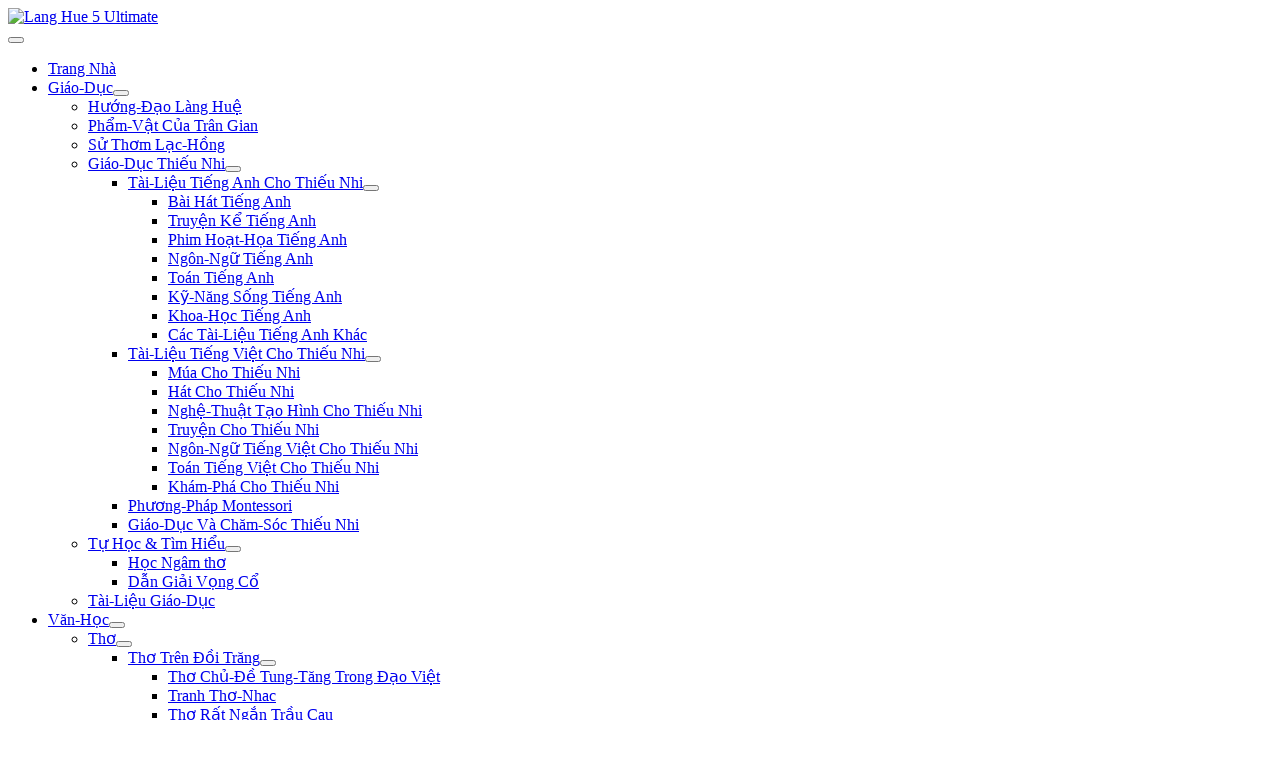

--- FILE ---
content_type: text/html; charset=utf-8
request_url: https://langhue.org/index.php/dao-giao/dao-phat/dao-phat-trient-ly-va-doi-song/600-ai-cung-phai-hoc-lam-nguoi.html
body_size: 11035
content:
<!DOCTYPE html>
<html lang="vi-vn" dir="ltr">

<head>
    <meta charset="utf-8">
	<meta name="author" content="Sưu-Tầm Trên Mạng">
	<meta name="viewport" content="width=device-width, initial-scale=1">
	<meta name="description" content="Giáo Dục, Tiêu Khiển,  Viet Nam, Hướng Đạo, Hướng Đạo Viet Nam, HĐVN">
	<meta name="generator" content="Joomla! - Open Source Content Management">
	<title>Ai Cũng Phải Học Làm Người -- Đạo Phật - Triết Lý Và Đời Sống </title>
	<link href="/" rel="mask-icon" color="#000">
	<link href="/media/templates/site/cassiopeia/images/favicon.ico" rel="alternate icon" type="image/vnd.microsoft.icon">

    <link href="/media/system/css/joomla-fontawesome.min.css?431c9c" rel="lazy-stylesheet"><noscript><link href="/media/system/css/joomla-fontawesome.min.css?431c9c" rel="stylesheet"></noscript>
	<link href="https://fonts.googleapis.com/css2?family=Noto+Sans:wght@100;300;400;700&amp;family=Roboto:wght@100;300;400;700&amp;display=swap" rel="lazy-stylesheet" crossorigin="anonymous"><noscript><link href="https://fonts.googleapis.com/css2?family=Noto+Sans:wght@100;300;400;700&amp;family=Roboto:wght@100;300;400;700&amp;display=swap" rel="stylesheet"></noscript>
	<link href="/media/templates/site/cassiopeia/css/template.min.css?431c9c" rel="stylesheet">
	<link href="/media/templates/site/cassiopeia/css/global/colors_standard.min.css?431c9c" rel="stylesheet">
	<link href="/media/mod_jsvisit_counter/css/jvisit_counter.css?431c9c" rel="stylesheet">
	<link href="/media/templates/site/cassiopeia/css/vendor/joomla-custom-elements/joomla-alert.min.css?0.2.0" rel="stylesheet">
	<link href="/media/templates/site/cassiopeia/css/user.css?431c9c" rel="stylesheet">
	<link href="/media/com_jce/site/css/content.min.css?badb4208be409b1335b815dde676300e" rel="stylesheet">
	<style>:root {
		--hue: 214;
		--template-bg-light: #f0f4fb;
		--template-text-dark: #495057;
		--template-text-light: #ffffff;
		--template-link-color: var(--link-color);
		--template-special-color: #001B4C;
		--cassiopeia-font-family-body: "Noto Sans", sans-serif;
			--cassiopeia-font-family-headings: "Roboto", sans-serif;
			--cassiopeia-font-weight-normal: 400;
			--cassiopeia-font-weight-headings: 700;
	}</style>
	<style>    /* mod jsvisit counter layout */
    .digit-0,.digit-1,.digit-2,.digit-3,.digit-4,.digit-5,.digit-6,.digit-7,.digit-8,.digit-9
               { width: 16px; height: 19px; background: url('https://langhue.org/media/mod_jsvisit_counter/images/digitblue.png') no-repeat top left; text-indent: -9999em; display: inline-block; }
    .digit-0 { background-position: 0px 0; }
    .digit-1 { background-position: -32px 0; }
    .digit-2 { background-position: -64px 0; }
    .digit-3 { background-position: -96px 0; }
    .digit-4 { background-position: -128px 0; }
    .digit-5 { background-position: -160px 0; }
    .digit-6 { background-position: -192px 0; }
    .digit-7 { background-position: -224px 0; }
    .digit-8 { background-position: -256px 0; }
    .digit-9 { background-position: -288px 0; }</style>

    <script src="/media/vendor/metismenujs/js/metismenujs.min.js?1.4.0" defer></script>
	<script src="/media/vendor/jquery/js/jquery.min.js?3.7.1"></script>
	<script src="/media/plg_system_jsvisit/js/jsvisit_agent.min.js?431c9c"></script>
	<script>jQuery(document).ready(function() { jsvisitCountVisitors(0,'/'); });</script>
	<script src="/media/mod_menu/js/menu.min.js?431c9c" type="module"></script>
	<script src="/media/templates/site/cassiopeia/js/mod_menu/menu-metismenu.min.js?431c9c" defer></script>
	<script type="application/json" class="joomla-script-options new">{"joomla.jtext":{"ERROR":"Lỗi","MESSAGE":"Tin nhắn","NOTICE":"Chú ý","WARNING":"Cảnh báo","JCLOSE":"Đóng","JOK":"OK","JOPEN":"Mở"},"system.paths":{"root":"","rootFull":"https://langhue.org/","base":"","baseFull":"https://langhue.org/"},"csrf.token":"0eba55e033ef311ca6b4946d8e5276b0"}</script>
	<script src="/media/system/js/core.min.js?2cb912"></script>
	<script src="/media/templates/site/cassiopeia/js/template.min.js?431c9c" type="module"></script>
	<script src="/media/vendor/bootstrap/js/collapse.min.js?5.3.3" type="module"></script>
	<script src="/media/system/js/messages.min.js?9a4811" type="module"></script>
	<script type="application/ld+json">{"@context":"https://schema.org","@type":"BreadcrumbList","@id":"https://langhue.org/#/schema/BreadcrumbList/17","itemListElement":[{"@type":"ListItem","position":1,"item":{"@id":"https://langhue.org/index.php","name":"Home"}},{"@type":"ListItem","position":2,"item":{"@id":"https://langhue.org/index.php/dao-giao","name":"Đạo Giáo"}},{"@type":"ListItem","position":3,"item":{"@id":"https://langhue.org/index.php/dao-giao/dao-phat","name":"Đạo Phật"}},{"@type":"ListItem","position":4,"item":{"@id":"https://langhue.org/index.php/dao-giao/dao-phat/dao-phat-trient-ly-va-doi-song","name":"Đạo Phật: Triết-Lý Và Đời Sống "}},{"@type":"ListItem","position":5,"item":{"name":"Ai Cũng Phải Học Làm Người -- Đạo Phật - Triết Lý Và Đời Sống "}}]}</script>

</head>

<body class="site com_content wrapper-fluid view-article no-layout no-task itemid-437 has-sidebar-left has-sidebar-right">
    <header class="header container-header full-width position-sticky sticky-top">

        
        
                    <div class="grid-child">
                <div class="navbar-brand">
                    <a class="brand-logo" href="/">
                        <img loading="eager" decoding="async" src="https://langhue.org/images/logo/langhueyellow100x50.png" alt="Lang Hue 5 Ultimate" width="100" height="50">                    </a>
                                    </div>
            </div>
        
                    <div class="grid-child container-nav">
                                    
<nav class="navbar navbar-expand-lg" aria-label="Main menu">
    <button class="navbar-toggler navbar-toggler-right" type="button" data-bs-toggle="collapse" data-bs-target="#navbar202" aria-controls="navbar202" aria-expanded="false" aria-label="Toggle Navigation">
        <span class="icon-menu" aria-hidden="true"></span>
    </button>
    <div class="collapse navbar-collapse" id="navbar202">
        <ul class="mod-menu mod-menu_dropdown-metismenu metismenu mod-list menu-mainmenu">
<li class="metismenu-item item-101 level-1 default"><a href="/index.php" >Trang Nhà</a></li><li class="metismenu-item item-130 level-1 deeper parent"><a href="/index.php/giao-duc" >Giáo-Dục</a><button class="mm-collapsed mm-toggler mm-toggler-link" aria-haspopup="true" aria-expanded="false" aria-label="Giáo-Dục"></button><ul class="mm-collapse"><li class="metismenu-item item-103 level-2"><a href="https://hd.langhue.org" target="_blank" rel="noopener noreferrer">Hướng-Đạo Làng Huệ</a></li><li class="metismenu-item item-212 level-2"><a href="/index.php/giao-duc/pham-vat-cua-tran-gian" > Phẩm-Vật Của Trân Gian</a></li><li class="metismenu-item item-553 level-2"><a href="/index.php/giao-duc/su-thom-lac-hong" >Sử Thơm Lạc-Hồng</a></li><li class="metismenu-item item-463 level-2 deeper parent"><a href="/index.php/giao-duc/giao-duc-thieu-nhi" >Giáo-Dục Thiếu Nhi</a><button class="mm-collapsed mm-toggler mm-toggler-link" aria-haspopup="true" aria-expanded="false" aria-label="Giáo-Dục Thiếu Nhi"></button><ul class="mm-collapse"><li class="metismenu-item item-468 level-3 deeper parent"><a href="/index.php/giao-duc/giao-duc-thieu-nhi/tai-lieu-tieng-anh-cho-thieu-nhi" >Tài-Liệu Tiếng Anh Cho Thiếu Nhi</a><button class="mm-collapsed mm-toggler mm-toggler-link" aria-haspopup="true" aria-expanded="false" aria-label="Tài-Liệu Tiếng Anh Cho Thiếu Nhi"></button><ul class="mm-collapse"><li class="metismenu-item item-473 level-4"><a href="/index.php/giao-duc/giao-duc-thieu-nhi/tai-lieu-tieng-anh-cho-thieu-nhi/bai-hat-tieng-anh" >Bài Hát Tiếng Anh</a></li><li class="metismenu-item item-474 level-4"><a href="/index.php/giao-duc/giao-duc-thieu-nhi/tai-lieu-tieng-anh-cho-thieu-nhi/truyen-ke-tieng-anh" >Truyện Kể Tiếng Anh</a></li><li class="metismenu-item item-475 level-4"><a href="/index.php/giao-duc/giao-duc-thieu-nhi/tai-lieu-tieng-anh-cho-thieu-nhi/phim-hoat-hoa-tieng-anh" >Phim Hoạt-Họa Tiếng Anh</a></li><li class="metismenu-item item-469 level-4"><a href="/index.php/giao-duc/giao-duc-thieu-nhi/tai-lieu-tieng-anh-cho-thieu-nhi/ngon-ngu-tieng-anh" >Ngôn-Ngữ Tiếng Anh</a></li><li class="metismenu-item item-470 level-4"><a href="/index.php/giao-duc/giao-duc-thieu-nhi/tai-lieu-tieng-anh-cho-thieu-nhi/toan-tieng-anh" >Toán Tiếng Anh</a></li><li class="metismenu-item item-472 level-4"><a href="/index.php/giao-duc/giao-duc-thieu-nhi/tai-lieu-tieng-anh-cho-thieu-nhi/ky-nang-song-tieng-anh" >Kỹ-Năng Sống Tiếng Anh</a></li><li class="metismenu-item item-471 level-4"><a href="/index.php/giao-duc/giao-duc-thieu-nhi/tai-lieu-tieng-anh-cho-thieu-nhi/khoa-hoc-tieng-anh" >Khoa-Học Tiếng Anh</a></li><li class="metismenu-item item-476 level-4"><a href="/index.php/giao-duc/giao-duc-thieu-nhi/tai-lieu-tieng-anh-cho-thieu-nhi/cac-tai-lieu-tieng-anh-khac" >Các Tài-Liệu Tiếng Anh Khác</a></li></ul></li><li class="metismenu-item item-489 level-3 deeper parent"><a href="/index.php/giao-duc/giao-duc-thieu-nhi/tai-lieu-tieng-viet-cho-thieu-nhi" >Tài-Liệu Tiếng Việt Cho Thiếu Nhi</a><button class="mm-collapsed mm-toggler mm-toggler-link" aria-haspopup="true" aria-expanded="false" aria-label="Tài-Liệu Tiếng Việt Cho Thiếu Nhi"></button><ul class="mm-collapse"><li class="metismenu-item item-464 level-4"><a href="/index.php/giao-duc/giao-duc-thieu-nhi/tai-lieu-tieng-viet-cho-thieu-nhi/mua-cho-thieu-nhi" >Múa Cho Thiếu Nhi</a></li><li class="metismenu-item item-465 level-4"><a href="/index.php/giao-duc/giao-duc-thieu-nhi/tai-lieu-tieng-viet-cho-thieu-nhi/hat-cho-thieu-nhi" >Hát Cho Thiếu Nhi</a></li><li class="metismenu-item item-479 level-4"><a href="/index.php/giao-duc/giao-duc-thieu-nhi/tai-lieu-tieng-viet-cho-thieu-nhi/nghe-thuat-tao-hinh-cho-thieu-nhi" >Nghệ-Thuật Tạo Hình Cho Thiếu Nhi</a></li><li class="metismenu-item item-467 level-4"><a href="/index.php/giao-duc/giao-duc-thieu-nhi/tai-lieu-tieng-viet-cho-thieu-nhi/truyen-cho-thieu-nhi" >Truyện Cho Thiếu Nhi</a></li><li class="metismenu-item item-477 level-4"><a href="/index.php/giao-duc/giao-duc-thieu-nhi/tai-lieu-tieng-viet-cho-thieu-nhi/ngon-ngu-tieng-viet-cho-thieu-nhi" >Ngôn-Ngữ Tiếng Việt Cho Thiếu Nhi</a></li><li class="metismenu-item item-478 level-4"><a href="/index.php/giao-duc/giao-duc-thieu-nhi/tai-lieu-tieng-viet-cho-thieu-nhi/toan-tieng-viet-cho-thieu-nhi" >Toán Tiếng Việt Cho Thiếu Nhi</a></li><li class="metismenu-item item-466 level-4"><a href="/index.php/giao-duc/giao-duc-thieu-nhi/tai-lieu-tieng-viet-cho-thieu-nhi/kham-pha-cho-thieu-nhi" >Khám-Phá Cho Thiếu Nhi</a></li></ul></li><li class="metismenu-item item-486 level-3"><a href="/index.php/giao-duc/giao-duc-thieu-nhi/phuong-pháp-montessori" >Phương-Pháp Montessori</a></li><li class="metismenu-item item-505 level-3"><a href="/index.php/giao-duc/giao-duc-thieu-nhi/giao-duc-va-cham-soc-thieu-nhi" >Giáo-Dục Và Chăm-Sóc Thiếu Nhi</a></li></ul></li><li class="metismenu-item item-514 level-2 deeper parent"><a href="/index.php/giao-duc/tu-hoc-va-tim-hieu" >Tự Học &amp; Tìm Hiểu</a><button class="mm-collapsed mm-toggler mm-toggler-link" aria-haspopup="true" aria-expanded="false" aria-label="Tự Học &amp; Tìm Hiểu"></button><ul class="mm-collapse"><li class="metismenu-item item-513 level-3"><a href="/index.php/giao-duc/tu-hoc-va-tim-hieu/hoc-ngam-tho" >Học Ngâm thơ</a></li><li class="metismenu-item item-515 level-3"><a href="/index.php/giao-duc/tu-hoc-va-tim-hieu/dan-giai-vong-co" >Dẫn Giải Vọng Cổ</a></li></ul></li><li class="metismenu-item item-442 level-2"><a href="/index.php/giao-duc/tai-lieu-giao-duc" >Tài-Liệu Giáo-Dục</a></li></ul></li><li class="metismenu-item item-104 level-1 deeper parent"><a href="/index.php/van-hoc" >Văn-Học</a><button class="mm-collapsed mm-toggler mm-toggler-link" aria-haspopup="true" aria-expanded="false" aria-label="Văn-Học"></button><ul class="mm-collapse"><li class="metismenu-item item-122 level-2 deeper parent"><a href="/index.php/van-hoc/tho" >Thơ</a><button class="mm-collapsed mm-toggler mm-toggler-link" aria-haspopup="true" aria-expanded="false" aria-label="Thơ"></button><ul class="mm-collapse"><li class="metismenu-item item-247 level-3 deeper parent"><a href="/index.php/van-hoc/tho/tho-chu-de-tren-doi-trang" >Thơ Trên Đồi Trăng</a><button class="mm-collapsed mm-toggler mm-toggler-link" aria-haspopup="true" aria-expanded="false" aria-label="Thơ Trên Đồi Trăng"></button><ul class="mm-collapse"><li class="metismenu-item item-248 level-4"><a href="/index.php/van-hoc/tho/tho-chu-de-tren-doi-trang/tung-tang-trong-dao-viet" >Thơ Chủ-Đề Tung-Tăng Trong Đạo Việt</a></li><li class="metismenu-item item-521 level-4"><a href="/index.php/van-hoc/tho/tho-chu-de-tren-doi-trang/tranh-hto" >Tranh Thơ-Nhac</a></li><li class="metismenu-item item-555 level-4"><a href="/index.php/van-hoc/tho/tho-chu-de-tren-doi-trang/tho-rat-ngan-trau-cau" >Thơ Rất Ngắn Trầu Cau</a></li><li class="metismenu-item item-556 level-4"><a href="/index.php/van-hoc/tho/tho-chu-de-tren-doi-trang/van-nghe-cong-huong" >Văn-Nghệ Cộng-Hưởng</a></li></ul></li><li class="metismenu-item item-251 level-3 deeper parent"><a href="/index.php/van-hoc/tho/tho-tren-đoi-tram-hoa" >Thơ Trên Đồi  Trăm Hoa</a><button class="mm-collapsed mm-toggler mm-toggler-link" aria-haspopup="true" aria-expanded="false" aria-label="Thơ Trên Đồi  Trăm Hoa"></button><ul class="mm-collapse"><li class="metismenu-item item-258 level-4"><a href="/index.php/van-hoc/tho/tho-tren-đoi-tram-hoa/tho-trong-vuon-hoa-buoi" >Trong Vườn  Hoa Bưởi</a></li><li class="metismenu-item item-293 level-4"><a href="/index.php/van-hoc/tho/tho-tren-đoi-tram-hoa/trong-vuon-hoa-phuong" >Trong Vườn Hoa Phượng</a></li><li class="metismenu-item item-275 level-4"><a href="/index.php/van-hoc/tho/tho-tren-đoi-tram-hoa/trong-vuon-hoa-sen" >Trong Vườn Hoa Sen</a></li><li class="metismenu-item item-272 level-4"><a href="/index.php/van-hoc/tho/tho-tren-đoi-tram-hoa/tho-trong-vuon-hoa-cau" >Trong Vườn Hoa Cau</a></li><li class="metismenu-item item-294 level-4"><a href="/index.php/van-hoc/tho/tho-tren-đoi-tram-hoa/tho-trong-vuon-hoa-muon-sac" > Trong Vườn Hoa Muôn Sắc</a></li><li class="metismenu-item item-457 level-4"><a href="/index.php/van-hoc/tho/tho-tren-đoi-tram-hoa/trong-vuon-hoa-lan" >Trong Vườn Hoa Lan</a></li></ul></li><li class="metismenu-item item-260 level-3"><a href="/index.php/van-hoc/tho/tho-hoa-doi-mo" >Thơ-Họa  Đồi Mơ</a></li></ul></li><li class="metismenu-item item-246 level-2 deeper parent"><a href="/index.php/van-hoc/truyen" >Truyện</a><button class="mm-collapsed mm-toggler mm-toggler-link" aria-haspopup="true" aria-expanded="false" aria-label="Truyện"></button><ul class="mm-collapse"><li class="metismenu-item item-273 level-3"><a href="/index.php/van-hoc/truyen/truyen-rat-ngan-tren-doi-mo" >Truyện Rất Ngắn Trên Đồi Mơ</a></li><li class="metismenu-item item-261 level-3"><a href="/index.php/van-hoc/truyen/truyen-rất-ngăn-tren-doi-huong" >Truyện Rất NgắnTrên Đồi Hương</a></li><li class="metismenu-item item-252 level-3"><a href="/index.php/van-hoc/truyen/truyen-tren-đoi-trang" >Truyện Trên Đồi Trăng</a></li><li class="metismenu-item item-253 level-3 deeper parent"><a href="/index.php/van-hoc/truyen/truyen-tren-đoi-tram-hoa" >Truyện Trên Đồi Trăm Hoa </a><button class="mm-collapsed mm-toggler mm-toggler-link" aria-haspopup="true" aria-expanded="false" aria-label="Truyện Trên Đồi Trăm Hoa "></button><ul class="mm-collapse"><li class="metismenu-item item-295 level-4"><a href="/index.php/van-hoc/truyen/truyen-tren-đoi-tram-hoa/vuon-hoa-buoi" >Vườn Hoa Bưởi</a></li><li class="metismenu-item item-298 level-4"><a href="/index.php/van-hoc/truyen/truyen-tren-đoi-tram-hoa/vuon-hoa-phuong" >Vườn Hoa Phượng</a></li><li class="metismenu-item item-297 level-4"><a href="/index.php/van-hoc/truyen/truyen-tren-đoi-tram-hoa/truyen-hoa-sen" >Vườn Hoa Sen</a></li><li class="metismenu-item item-296 level-4"><a href="/index.php/van-hoc/truyen/truyen-tren-đoi-tram-hoa/vuong-hoa-cau" >Vườn Hoa Cau</a></li><li class="metismenu-item item-299 level-4"><a href="/index.php/van-hoc/truyen/truyen-tren-đoi-tram-hoa/vuon-hoa-muon-sac" >Vườn Hoa Muôn Sắc</a></li></ul></li></ul></li><li class="metismenu-item item-307 level-2"><a href="/index.php/van-hoc/but-ky,-but-luan,-dich-thuat" >Bút Ký, Tiểu Luận, Dịch Thuật</a></li><li class="metismenu-item item-420 level-2"><a href="/index.php/van-hoc/gioi-thieu-nhan-dinh-va-phe-binh" >Giới-Thiệu, Tường-Thuật, Phân-Tích, Phê-Bình</a></li><li class="metismenu-item item-504 level-2 deeper parent"><a href="/index.php/van-hoc/da-ngon-ngu-multilingual-articles" >Đa Ngôn-Ngữ ---- Multlingual Articles</a><button class="mm-collapsed mm-toggler mm-toggler-link" aria-haspopup="true" aria-expanded="false" aria-label="Đa Ngôn-Ngữ ---- Multlingual Articles"></button><ul class="mm-collapse"><li class="metismenu-item item-460 level-3"><a href="/index.php/van-hoc/da-ngon-ngu-multilingual-articles/tho-song-ngu-bilingual-poems" >Thơ Đa Ngôn-Ngữ - Multilingual Poems</a></li><li class="metismenu-item item-461 level-3"><a href="/index.php/van-hoc/da-ngon-ngu-multilingual-articles/truyen-sng-ngu-bilingual-stories" >Truyện Song Ngữ - Bilingual Stories</a></li><li class="metismenu-item item-491 level-3"><a href="/index.php/van-hoc/da-ngon-ngu-multilingual-articles/tieu-luan-song-ngu-bilingual-essays" >Tiểu Luận Song Ngữ ---  Bilingual Essays</a></li><li class="metismenu-item item-462 level-3"><a href="/index.php/van-hoc/da-ngon-ngu-multilingual-articles/bai-song-ngu-khac" >Bài Song Ngữ Khác --- Other Bilingual Articles</a></li><li class="metismenu-item item-492 level-3"><a href="/index.php/van-hoc/da-ngon-ngu-multilingual-articles/bai-tieng-anh-english-articles" >Bài Tiếng Anh --- English Articles</a></li></ul></li><li class="metismenu-item item-558 level-2"><a href="/index.php/van-hoc/chuy-n-tren-d-i-mai" >Chuyện Trên Đồi Mai</a></li><li class="metismenu-item item-427 level-2"><a href="/index.php/van-hoc/thao-luan" >Thảo-Luận</a></li><li class="metismenu-item item-445 level-2"><a href="/index.php/van-hoc/van-hoa-tong-quat" >Văn-Hóa Tổng-Quát</a></li></ul></li><li class="metismenu-item item-105 level-1 deeper parent"><a href="/index.php/nghe-thuat" >Nghệ-Thuật</a><button class="mm-collapsed mm-toggler mm-toggler-link" aria-haspopup="true" aria-expanded="false" aria-label="Nghệ-Thuật"></button><ul class="mm-collapse"><li class="metismenu-item item-192 level-2 deeper parent"><a href="/index.php/nghe-thuat/am-nhac" >Âm-Nhạc</a><button class="mm-collapsed mm-toggler mm-toggler-link" aria-haspopup="true" aria-expanded="false" aria-label="Âm-Nhạc"></button><ul class="mm-collapse"><li class="metismenu-item item-300 level-3"><a href="/index.php/nghe-thuat/am-nhac/thinh-duong-dan-day" >Thính-Đường Đàn Đáy</a></li><li class="metismenu-item item-271 level-3"><a href="/index.php/nghe-thuat/am-nhac/thinh-duong-dan-bau-sao-truc" >Thính-Đường Đàn Bầu Sáo Trúc</a></li><li class="metismenu-item item-269 level-3"><a href="/index.php/nghe-thuat/am-nhac/thinh-duong-trong-dong" >Thính-Đường Trống Đồng</a></li><li class="metismenu-item item-301 level-3"><a href="/index.php/nghe-thuat/am-nhac/thinh-duong-chuong" >Thính-Đường Chuông</a></li><li class="metismenu-item item-270 level-3"><a href="/index.php/nghe-thuat/am-nhac/hoc-vien-truong-chi" >Học-viện Trương-Chi</a></li></ul></li><li class="metismenu-item item-106 level-2"><a href="/index.php/nghe-thuat/trien-lam-hoi-hoa" >Triển-Lãm Hội-Họa</a></li><li class="metismenu-item item-108 level-2"><a href="/index.php/nghe-thuat/trien-lam-nhiep-anh" >Triển-Lãm Nhiếp-Ảnh</a></li><li class="metismenu-item item-551 level-2"><a href="/index.php/nghe-thuat/tranh-trong-chu-de" >Tranh Phụ-Bản</a></li></ul></li><li class="metismenu-item item-109 level-1 deeper parent"><a href="/index.php/y-hoc-thuong-thuc" >Y-Học </a><button class="mm-collapsed mm-toggler mm-toggler-link" aria-haspopup="true" aria-expanded="false" aria-label="Y-Học "></button><ul class="mm-collapse"><li class="metismenu-item item-305 level-2"><a href="/index.php/y-hoc-thuong-thuc/vien-pasteur" >Viện Pasteur</a></li><li class="metismenu-item item-306 level-2"><a href="/index.php/y-hoc-thuong-thuc/vien-hai-thuong" >Viện Hải-Thượng</a></li><li class="metismenu-item item-440 level-2"><a href="/index.php/y-hoc-thuong-thuc/y-te" >Y-Tế</a></li><li class="metismenu-item item-454 level-2 deeper parent"><a href="/index.php/y-hoc-thuong-thuc/bai-lien-quan-y-hoc" >Bài Liên-Quan Y-Học</a><button class="mm-collapsed mm-toggler mm-toggler-link" aria-haspopup="true" aria-expanded="false" aria-label="Bài Liên-Quan Y-Học"></button><ul class="mm-collapse"><li class="metismenu-item item-459 level-3"><a href="/index.php/y-hoc-thuong-thuc/bai-lien-quan-y-hoc/y-hoc-thuong-thuct" >Y-Học Thường-Thức</a></li><li class="metismenu-item item-455 level-3"><a href="/index.php/y-hoc-thuong-thuc/bai-lien-quan-y-hoc/cau-chuyen-thay-lang" >Câu Chuyện Thầy Lang</a></li><li class="metismenu-item item-458 level-3"><a href="/index.php/y-hoc-thuong-thuc/bai-lien-quan-y-hoc/tim-hieu-y-hoc" >Tìm Hiểu Y-Hoc</a></li><li class="metismenu-item item-511 level-3"><a href="/index.php/y-hoc-thuong-thuc/bai-lien-quan-y-hoc/giai-dap-y-hoc" >Giải-Đáp Y-Học</a></li></ul></li></ul></li><li class="metismenu-item item-503 level-1 active deeper parent"><a href="/index.php/dao-giao" >Đạo Giáo</a><button class="mm-collapsed mm-toggler mm-toggler-link" aria-haspopup="true" aria-expanded="false" aria-label="Đạo Giáo"></button><ul class="mm-collapse"><li class="metismenu-item item-277 level-2 deeper parent"><a href="/index.php/dao-giao/kito-giao" >Kitô Giáo</a><button class="mm-collapsed mm-toggler mm-toggler-link" aria-haspopup="true" aria-expanded="false" aria-label="Kitô Giáo"></button><ul class="mm-collapse"><li class="metismenu-item item-426 level-3"><a href="/index.php/dao-giao/kito-giao/dao-kito-triet-ly-va-doi-song" >Đạo Kitô: Triết-Lý Và Đời Sống</a></li><li class="metismenu-item item-422 level-3 deeper parent"><a href="/index.php/dao-giao/kito-giao/dao-kyto-am-nhac" >Đạo Kitô: Âm-Nhạc</a><button class="mm-collapsed mm-toggler mm-toggler-link" aria-haspopup="true" aria-expanded="false" aria-label="Đạo Kitô: Âm-Nhạc"></button><ul class="mm-collapse"><li class="metismenu-item item-493 level-4"><a href="/index.php/dao-giao/kito-giao/dao-kyto-am-nhac/nhac-mua-noel" >Nhạc Mùa Noel</a></li><li class="metismenu-item item-494 level-4"><a href="/index.php/dao-giao/kito-giao/dao-kyto-am-nhac/doi-song-ca-trong-chua-1" >Đời Sống Ca Trong Chúa</a></li><li class="metismenu-item item-495 level-4"><a href="/index.php/dao-giao/kito-giao/dao-kyto-am-nhac/nhac-vao-doi-va-sinh-hoat-trong-chua-1" >Nhạc Vào Đời và Sinh-Hoạt Trong Chúa</a></li><li class="metismenu-item item-481 level-4"><a href="/index.php/dao-giao/kito-giao/dao-kyto-am-nhac/thanh-ca-duc-me" >Thánh Ca Đức Mẹ</a></li><li class="metismenu-item item-484 level-4"><a href="/index.php/dao-giao/kito-giao/dao-kyto-am-nhac/thanh-ca-mua-vong" >Thánh Ca Mùa Vọng</a></li><li class="metismenu-item item-488 level-4"><a href="/index.php/dao-giao/kito-giao/dao-kyto-am-nhac/thanh-ca-mua-giang-sinh" >Thánh Ca Mùa Giáng Sinh</a></li><li class="metismenu-item item-496 level-4"><a href="/index.php/dao-giao/kito-giao/dao-kyto-am-nhac/thanh-ca-mua-chay" >Thánh Ca Mùa Chay</a></li><li class="metismenu-item item-497 level-4"><a href="/index.php/dao-giao/kito-giao/dao-kyto-am-nhac/thanh-ca-mua-phuc-sinh" >Thánh Ca Mùa Phục-Sinh</a></li><li class="metismenu-item item-498 level-4"><a href="/index.php/dao-giao/kito-giao/dao-kyto-am-nhac/thánh-ca-tận-hiến" >Thánh Ca Tận-Hiến</a></li><li class="metismenu-item item-482 level-4"><a href="/index.php/dao-giao/kito-giao/dao-kyto-am-nhac/thánh-ca-vào-đời" >Thánh Ca Vào Đời</a></li><li class="metismenu-item item-499 level-4"><a href="/index.php/dao-giao/kito-giao/dao-kyto-am-nhac/thanh-ca-gia-dinh" >Thánh Ca Gia-Đình</a></li><li class="metismenu-item item-500 level-4"><a href="/index.php/dao-giao/kito-giao/dao-kyto-am-nhac/thánh-ca-ngợi-khen-chúa" >Thánh Ca Ngợi Khen Chúa</a></li><li class="metismenu-item item-502 level-4"><a href="/index.php/dao-giao/kito-giao/dao-kyto-am-nhac/thanh-ca-nuoc-ngoai" >Thánh Ca Nước Ngoài</a></li><li class="metismenu-item item-487 level-4"><a href="/index.php/dao-giao/kito-giao/dao-kyto-am-nhac/cac-loai-thanh-ca-khac" >Các Loại Thánh Ca Khác</a></li><li class="metismenu-item item-501 level-4"><a href="/index.php/dao-giao/kito-giao/dao-kyto-am-nhac/thanh-nhac-khong-loi" >Thánh Nhạc  Không Lời</a></li></ul></li><li class="metismenu-item item-485 level-3"><a href="/index.php/dao-giao/kito-giao/guong-sang-kito-giao" >Gương Sáng Kitô Giáo</a></li></ul></li><li class="metismenu-item item-255 level-2 active deeper parent"><a href="/index.php/dao-giao/dao-phat" >Đạo Phật</a><button class="mm-collapsed mm-toggler mm-toggler-link" aria-haspopup="true" aria-expanded="false" aria-label="Đạo Phật"></button><ul class="mm-collapse"><li class="metismenu-item item-423 level-3"><a href="/index.php/dao-giao/dao-phat/dao-phat-am-nhac" >Đạo Phật: Âm-Nhạc</a></li><li class="metismenu-item item-437 level-3 current active"><a href="/index.php/dao-giao/dao-phat/dao-phat-trient-ly-va-doi-song" aria-current="location">Đạo Phật: Triết-Lý Và Đời Sống </a></li></ul></li><li class="metismenu-item item-314 level-2"><a href="/index.php/dao-giao/dao-giao-khac" >Đạo-Giáo Khác</a></li></ul></li><li class="metismenu-item item-111 level-1 deeper parent"><a href="/index.php/ngan-hoa-sttm" >Ngàn Hoa (STTM)</a><button class="mm-collapsed mm-toggler mm-toggler-link" aria-haspopup="true" aria-expanded="false" aria-label="Ngàn Hoa (STTM)"></button><ul class="mm-collapse"><li class="metismenu-item item-315 level-2 deeper parent"><a href="/index.php/ngan-hoa-sttm/nhac" >Nhạc</a><button class="mm-collapsed mm-toggler mm-toggler-link" aria-haspopup="true" aria-expanded="false" aria-label="Nhạc"></button><ul class="mm-collapse"><li class="metismenu-item item-302 level-3"><a href="/index.php/ngan-hoa-sttm/nhac/nhac-canh" >Nhạc Cảnh</a></li><li class="metismenu-item item-276 level-3"><a href="/index.php/ngan-hoa-sttm/nhac/nhac-hay" >Nhạc Hay</a></li><li class="metismenu-item item-377 level-3"><a href="/index.php/ngan-hoa-sttm/nhac/nhachung" >Nhạc Hùng</a></li><li class="metismenu-item item-316 level-3 deeper parent"><a href="/index.php/ngan-hoa-sttm/nhac/nhac-hoa-tau" >Nhạc Hòa-Tấu</a><button class="mm-collapsed mm-toggler mm-toggler-link" aria-haspopup="true" aria-expanded="false" aria-label="Nhạc Hòa-Tấu"></button><ul class="mm-collapse"><li class="metismenu-item item-317 level-4"><a href="/index.php/ngan-hoa-sttm/nhac/nhac-hoa-tau/nhac-cu-co-truyen-ht" >Nhạc-Cụ Cổ-Truyền Hòa Tấu</a></li><li class="metismenu-item item-318 level-4"><a href="/index.php/ngan-hoa-sttm/nhac/nhac-hoa-tau/nhac-cu-nuoc-ngoai-ht" >Nhạc-Cụ Nước Ngoài Hòa Tấu</a></li></ul></li><li class="metismenu-item item-319 level-3 deeper parent"><a href="/index.php/ngan-hoa-sttm/nhac/nhac-doc-tau" >Nhạc Độc-Tấu</a><button class="mm-collapsed mm-toggler mm-toggler-link" aria-haspopup="true" aria-expanded="false" aria-label="Nhạc Độc-Tấu"></button><ul class="mm-collapse"><li class="metismenu-item item-320 level-4"><a href="/index.php/ngan-hoa-sttm/nhac/nhac-doc-tau/nhac-cu-co-truyen-dt" >Nhạc-Cụ Cổ-Truyền Độc Tấu</a></li><li class="metismenu-item item-321 level-4"><a href="/index.php/ngan-hoa-sttm/nhac/nhac-doc-tau/nhac-cu-nuoc-ngoai-dt" >Nhạc-Cụ Nước Ngoài Độc Tấu</a></li></ul></li><li class="metismenu-item item-425 level-3"><a href="/index.php/ngan-hoa-sttm/nhac/nhac-va-loi-ngoai-quoc" >Ca Khúc Nước Ngoài</a></li><li class="metismenu-item item-415 level-3"><a href="/index.php/ngan-hoa-sttm/nhac/dan-ca" >Dân Ca</a></li><li class="metismenu-item item-416 level-3"><a href="/index.php/ngan-hoa-sttm/nhac/ngam-tho" >Ngâm Thơ</a></li><li class="metismenu-item item-417 level-3"><a href="/index.php/ngan-hoa-sttm/nhac/vong-co" >Vọng Cổ</a></li><li class="metismenu-item item-522 level-3"><a href="/index.php/ngan-hoa-sttm/nhac/nhac-lien-khuc" >Nhạc Liên-Khúc</a></li><li class="metismenu-item item-418 level-3"><a href="/index.php/ngan-hoa-sttm/nhac/cac-loai-nhac-khac" >Các Loại Nhạc Khác</a></li></ul></li><li class="metismenu-item item-278 level-2"><a href="/index.php/ngan-hoa-sttm/canh-dep" >Cảnh Đẹp</a></li><li class="metismenu-item item-308 level-2"><a href="/index.php/ngan-hoa-sttm/thien-nhien" >Thiên-Nhiên</a></li><li class="metismenu-item item-309 level-2"><a href="/index.php/ngan-hoa-sttm/nghe-thuat-suu-tam" >Nghệ-Thuật</a></li><li class="metismenu-item item-256 level-2"><a href="/index.php/ngan-hoa-sttm/hinh-anh-la" >Hình-Ảnh Lạ</a></li><li class="metismenu-item item-254 level-2"><a href="/index.php/ngan-hoa-sttm/tro-vui-tai-kheo" >Trò Vui &amp; Tài Khéo</a></li><li class="metismenu-item item-274 level-2"><a href="/index.php/ngan-hoa-sttm/loi-hay-y-dep" >Lời Hay Ý Đẹp</a></li><li class="metismenu-item item-383 level-2 deeper parent"><a href="/index.php/ngan-hoa-sttm/nghe-tren-mang" >Nghe Trên Mạng</a><button class="mm-collapsed mm-toggler mm-toggler-link" aria-haspopup="true" aria-expanded="false" aria-label="Nghe Trên Mạng"></button><ul class="mm-collapse"><li class="metismenu-item item-384 level-3"><a href="/index.php/ngan-hoa-sttm/nghe-tren-mang/mo-tam" >Mở Tâm</a></li><li class="metismenu-item item-385 level-3"><a href="/index.php/ngan-hoa-sttm/nghe-tren-mang/moi-tri" >Mở Trí</a></li><li class="metismenu-item item-386 level-3"><a href="/index.php/ngan-hoa-sttm/nghe-tren-mang/nghe-doc-truyen" >Nghe, Đọc Truyện</a></li><li class="metismenu-item item-387 level-3"><a href="/index.php/ngan-hoa-sttm/nghe-tren-mang/cac-loai-khac" >Các Loại Khác</a></li></ul></li><li class="metismenu-item item-257 level-2 deeper parent"><a href="/index.php/ngan-hoa-sttm/tai-lieu-viet-nam" >Tài-Liệu Việt Nam</a><button class="mm-collapsed mm-toggler mm-toggler-link" aria-haspopup="true" aria-expanded="false" aria-label="Tài-Liệu Việt Nam"></button><ul class="mm-collapse"><li class="metismenu-item item-311 level-3"><a href="http://vietmessenger.com/books/?author=list " target="_blank" rel="noopener noreferrer">Đọc Sách Trên Mạng</a></li><li class="metismenu-item item-310 level-3"><a href="/index.php/ngan-hoa-sttm/tai-lieu-viet-nam/hoa-canh" >Hoa Cảnh</a></li><li class="metismenu-item item-552 level-3"><a href="/index.php/ngan-hoa-sttm/tai-lieu-viet-nam/mon-ngon-d-t-vi-t" >Món Ngon Đất Việt</a></li><li class="metismenu-item item-565 level-3"><a href="/index.php/ngan-hoa-sttm/tai-lieu-viet-nam/tia-hoa-trong-nghe-thuat-am-thuc" >Tỉa Hoa Trong Nghệ-Thuật Ẩm-Thực </a></li><li class="metismenu-item item-312 level-3"><a href="/index.php/ngan-hoa-sttm/tai-lieu-viet-nam/tai-lieu-tham-khao" >Tài-Liệu Tham-Khảo</a></li></ul></li><li class="metismenu-item item-438 level-2"><a href="/index.php/ngan-hoa-sttm/phim-anh" >Phim Ảnh</a></li><li class="metismenu-item item-439 level-2"><a href="/index.php/ngan-hoa-sttm/kịch-cười" >Kịch &amp; Phim  Vui</a></li><li class="metismenu-item item-441 level-2 deeper parent"><a href="/index.php/ngan-hoa-sttm/múa-nghệ-thuật" >Múa Nghệ-Thuật</a><button class="mm-collapsed mm-toggler mm-toggler-link" aria-haspopup="true" aria-expanded="false" aria-label="Múa Nghệ-Thuật"></button><ul class="mm-collapse"><li class="metismenu-item item-443 level-3"><a href="/index.php/ngan-hoa-sttm/múa-nghệ-thuật/mua-dan-toc" >Múa Dân-Tộc</a></li><li class="metismenu-item item-444 level-3"><a href="/index.php/ngan-hoa-sttm/múa-nghệ-thuật/mua-nuoc-ngoai" >Múa Nước Ngoài</a></li></ul></li><li class="metismenu-item item-259 level-2"><a href="/index.php/ngan-hoa-sttm/suu-tam-khac" >Sưu-Tầm khác</a></li></ul></li><li class="metismenu-item item-177 level-1 deeper parent"><a href="/index.php/bien-khao" >Biên-Khảo</a><button class="mm-collapsed mm-toggler mm-toggler-link" aria-haspopup="true" aria-expanded="false" aria-label="Biên-Khảo"></button><ul class="mm-collapse"><li class="metismenu-item item-244 level-2"><a href="/index.php/bien-khao/vien-tien-rong" >Viện Tiên Rồng</a></li><li class="metismenu-item item-178 level-2"><a href="/index.php/bien-khao/vien-thanh-giong" >Viện Thánh Gióng</a></li><li class="metismenu-item item-304 level-2"><a href="/index.php/bien-khao/vien-tai-lieu-trau-cau" >Viện Tài-Liệu Trầu Cau</a></li><li class="metismenu-item item-512 level-2"><a href="/index.php/bien-khao/ban-luan-tho-van-vien-dua-do" >Viện Bàn-Luận Dưa Đỏ</a></li><li class="metismenu-item item-303 level-2"><a href="/index.php/bien-khao/vien-lang-lieu" >Viện Tài-Liệu Lang Liêu</a></li></ul></li><li class="metismenu-item item-560 level-1 deeper parent"><a href="/index.php/sinh-hoat" >Sinh-Hoạt</a><button class="mm-collapsed mm-toggler mm-toggler-link" aria-haspopup="true" aria-expanded="false" aria-label="Sinh-Hoạt"></button><ul class="mm-collapse"><li class="metismenu-item item-211 level-2"><a href="/index.php/sinh-hoat/thu-tin" >Thư-Tín</a></li><li class="metismenu-item item-561 level-2"><a href="/index.php/sinh-hoat/dieu-le-gui-bai" >Điều-Lệ Gửi Bài</a></li><li class="metismenu-item item-562 level-2"><a href="/index.php/sinh-hoat/anh-dich-va-nguyen-tac-cua-lang-hue" >Ảnh-Đích Và Nguyên-Tắc của Làng Huệ </a></li><li class="metismenu-item item-563 level-2"><a href="/index.php/sinh-hoat/nhung-thac-mac-thong-thuong" >Những Thắc-Mắc Thông-Thường</a></li><li class="metismenu-item item-564 level-2"><a href="/index.php/sinh-hoat/sach-bao-nhan-duoc" >Sách, Báo Nhận Được</a></li></ul></li></ul>
    </div>
</nav>
<span style="font-size: 10pt; color: #ffffff;"><em><strong>"Tôi là một người trong tay không lấy một tấc sắt, trên mặt đất không có chỗ nào dừng chân. Chẳng qua mình là một thằng tay không, chân trắng, sức yếu, tài hèn lại đòi vật lộn với hùm beo có nanh dài, vuốt nhọn. Dù sao mặc lòng, tôi vẫn cứ hăng-hái đi tới. Tôi vẫn muốn đổ máu ra mua Tự-Do." ** Phan Bội Châu ** </em></strong></span>
                                            </div>
            </header>

    <div class="site-grid">
        
        
        
                    <div class="grid-child container-sidebar-left">
                <div class="sidebar-left card ">
            <h3 class="card-header ">Chủ-Đề</h3>        <div class="card-body">
                <ul class="mod-menu mod-list nav ">
<li class="nav-item item-1024"><a href="/index.php/chu-de-mai-truong-than-yeu" ><img src="/HÌNH_ẢNH_CHỦ_ĐỀ_/ao_dai.jpg" alt="Chủ-Đề Mái Trường Thân Yêu" width="300" height="421" loading="lazy"><span class="image-title">Chủ-Đề Mái Trường Thân Yêu</span></a></li><li class="nav-item item-1036"><a href="/index.php/nhac-mua-thu" ><img src="/HÌNH_ẢNH_CHỦ_ĐỀ_/nhac_mua_thu.jpg" alt="Nhạc Mùa Thu" width="500" height="333" loading="lazy"><span class="image-title">Nhạc Mùa Thu</span></a></li><li class="nav-item item-1025"><a href="/index.php/nhung-khuc-nahc-chieu" ><img src="/HÌNH_ẢNH_CHỦ_ĐỀ_/nhung__khuc_nhac_chieu_--_1.jpg" alt="                Những Khúc Nhạc Chiều" width="200" height="160" loading="lazy"><span class="image-title">                Những Khúc Nhạc Chiều</span></a></li><li class="nav-item item-1014"><a href="/index.php/nhac-cong-giao" ><img src="/lh-files/images/baidangnxhq/bai dang/MeLaVang.jpg" alt="Nhạc Công Giáo" width="353" height="500" loading="lazy"><span class="image-title">Nhạc Công Giáo</span></a></li><li class="nav-item item-1017"><a href="/index.php/chu-de-pham-vat-cho-tran-gian" ><img src="/./tặng_phẩm_của_tran_gian.jpg" alt="Chủ Đề: Phẩm-Vật Của Trần-Gian" width="275" height="183" loading="lazy"><span class="image-title">Chủ Đề: Phẩm-Vật Của Trần-Gian</span></a></li><li class="nav-item item-1018"><a href="/index.php/chu-de-giao-duc-thieu-nhi" ><img src="/lh-files/images/baidangnxhq/bai dang/gdtn_---_icon2.jpg" alt="Chủ-Đề Giáo-Dục Thiếu Nhi" width="320" height="239" loading="lazy"><span class="image-title">Chủ-Đề Giáo-Dục Thiếu Nhi</span></a></li></ul>
    </div>
</div>

            </div>
        
        <div class="grid-child container-component">
            <nav class="mod-breadcrumbs__wrapper" aria-label="Breadcrumbs">
    <ol class="mod-breadcrumbs breadcrumb px-3 py-2">
                    <li class="mod-breadcrumbs__divider float-start">
                <span class="divider icon-location icon-fw" aria-hidden="true"></span>
            </li>
        
        <li class="mod-breadcrumbs__item breadcrumb-item"><a href="/index.php" class="pathway"><span>Home</span></a></li><li class="mod-breadcrumbs__item breadcrumb-item"><a href="/index.php/dao-giao" class="pathway"><span>Đạo Giáo</span></a></li><li class="mod-breadcrumbs__item breadcrumb-item"><a href="/index.php/dao-giao/dao-phat" class="pathway"><span>Đạo Phật</span></a></li><li class="mod-breadcrumbs__item breadcrumb-item"><a href="/index.php/dao-giao/dao-phat/dao-phat-trient-ly-va-doi-song" class="pathway"><span>Đạo Phật: Triết-Lý Và Đời Sống </span></a></li><li class="mod-breadcrumbs__item breadcrumb-item active"><span>Ai Cũng Phải Học Làm Người -- Đạo Phật - Triết Lý Và Đời Sống </span></li>    </ol>
    </nav>

            
            <div id="system-message-container" aria-live="polite"></div>

            <main>
                <div class="com-content-article item-page">
    <meta itemprop="inLanguage" content="vi-VN">
    
    
        
        
            <dl class="article-info text-muted">

            <dt class="article-info-term">
                                            </dt>

                    <dd class="createdby">
    <span class="icon-user icon-fw" aria-hidden="true"></span>
                    Tác Giả: <span>Sưu-Tầm Trên Mạng</span>    </dd>
        
        
        
        
        
    
                        <dd class="create">
    <span class="icon-calendar icon-fw" aria-hidden="true"></span>
    <time datetime="2019-01-13T05:49:38+00:00">
        Được viết: 13 Tháng một 2019    </time>
</dd>
        
        
            </dl>
    
    
        
                                                <div class="com-content-article__body">
        <p style="margin-left: 60px;"><iframe src="https://www.youtube-nocookie.com/embed/75xAI5S-6Do" width="500" height="315" allowfullscreen="allowfullscreen" allow="accelerometer; autoplay; encrypted-media; gyroscope; picture-in-picture"></iframe></p>     </div>

        
                                        </div>

            </main>
            
        </div>

                    <div class="grid-child container-sidebar-right">
                <div class="sidebar-right card _noborder">
        <div class="card-body">
                
<div id="mod-custom240" class="mod-custom custom">
    <ul>
<li><a href="/index.php/nhac-moi-nhat/10596-login"></a><a href="/index.php/but-ky-tieu-luan-dich-thuat?view=form&amp;layout=edit">Gửi Một Bài Viết</a></li>
<li><a href="/index.php/nhac-moi-nhat/10596-login">Vào/Ra Mạng</a></li>
</ul></div>
    </div>
</div>
<div class="sidebar-right card _noborder">
        <div class="card-body">
                
<div id="mod-custom92" class="mod-custom custom">
    <h5 style="text-align: center;"><span style="color: #800080;"><a href="http://hd.langhue.org" target="_blank" rel="noopener"><span style="color: #800080;">Hướng-Đạo</span></a></span></h5>
<p style="text-align: center;"><a href="https://hd.langhue.org" target="_blank" rel="noopener"><img src="/images/hd/logo-hdvn100x.png" alt="" style="width: 87px; height: 87px;" /> </a></p></div>
    </div>
</div>
<div class="sidebar-right card _">
        <div class="card-body">
                
<div id="mod-custom142" class="mod-custom custom">
    <p style="text-align: center;"><a href="/index.php/cac-chu-de-cua-lang-hue"><strong>Các Chủ-Đề<br />Của Làng Huệ</strong></a><br /><a href="/index.php/cac-chu-de-cua-lang-hue"><img src="/lh-files/images/decoration/clipart_music4.png" alt="" width="146" height="132" /></a></p></div>
    </div>
</div>
<div class="sidebar-right card _noborder">
        <div class="card-body">
                
<div id="mod-custom335" class="mod-custom custom">
    <p><strong>Bài Mới Nhất</strong></p>
<ul>
<li><a href="/index.php/tho-moi-nhat">Thơ</a></li>
<li><a href="/index.php/truyen-moi-nhat">Truyện</a></li>
<li><a href="/index.php/but-ky-tieu-luan-dich-thuat">Bút Ký, Tiểu Luận, Dịch Thuật</a></li>
<li><a href="/index.php/gio-thieu-tuong-thuat-phan-tich-phe-binh">Giới-Thiệu, Tường-Thuật, Phân-Tích, Phê-Bình</a></li>
<li><a href="/index.php/bien-khao-moi-nhat">Biên-Khảo</a></li>
<li><a href="/index.php/da-ngon-ngu">Đa Ngôn-Ngữ</a></li>
<li><a href="/index.php/nhac-moi-nhat">Nhạc</a></li>
<li><a href="/index.php/y-hoc-moi-nhat">Y-Học</a></li>
<li><a href="/index.php/ngan-hoa-moi-nhat">Ngàn Hoa</a></li>
<li><a href="/index.php/dao-giao-moi-nhat">Đạo Giáo</a></li>
</ul></div>
    </div>
</div>
<div class="sidebar-right card ">
        <div class="card-body">
                
<div class="mod-whosonline">
                            <p>Đang có 10403&#160;khách và không thành viên đang trên mạng</p>
    
    </div>
    </div>
</div>

            </div>
        
                    <div class="grid-child container-bottom-a">
                <div class="bottom-a card ">
            <h3 class="card-header ">Thống-Kê Vào Làng </h3>        <div class="card-body">
                
<div class="jsvisitcounter">
<div class="table">
  <div class="table_row">
   <span class="table-cell33"><img src="https://langhue.org/media/mod_jsvisit_counter/flags/vn.png" title="29,585" alt="Viet Nam" /></span>
   <span class="table-cell33">44.7%</span>
   <span class="table-cell33">Viet Nam</span>
  </div>
   <div class="table_row">
   <span class="table-cell33"><img src="https://langhue.org/media/mod_jsvisit_counter/flags/us.png" title="13,016" alt="United States of America" /></span>
   <span class="table-cell33">19.7%</span>
   <span class="table-cell33">United States of America</span>
  </div>
   <div class="table_row">
   <span class="table-cell33"><img src="https://langhue.org/media/mod_jsvisit_counter/flags/cn.png" title="8,197" alt="China" /></span>
   <span class="table-cell33">12.4%</span>
   <span class="table-cell33">China</span>
  </div>
   <div class="table_row">
   <span class="table-cell33"><img src="https://langhue.org/media/mod_jsvisit_counter/flags/it.png" title="5,738" alt="Italy" /></span>
   <span class="table-cell33">8.7%</span>
   <span class="table-cell33">Italy</span>
  </div>
   <div class="table_row">
   <span class="table-cell33"><img src="https://langhue.org/media/mod_jsvisit_counter/flags/de.png" title="4,375" alt="Germany" /></span>
   <span class="table-cell33">6.6%</span>
   <span class="table-cell33">Germany</span>
  </div>
   <div class="table_row">
   <span class="table-cell33"><img src="https://langhue.org/media/mod_jsvisit_counter/flags/ca.png" title="1,411" alt="Canada" /></span>
   <span class="table-cell33">2.1%</span>
   <span class="table-cell33">Canada</span>
  </div>
   <div class="table_row">
   <span class="table-cell33"><img src="https://langhue.org/media/mod_jsvisit_counter/flags/au.png" title="756" alt="Australia" /></span>
   <span class="table-cell33">1.1%</span>
   <span class="table-cell33">Australia</span>
  </div>
    <div class="table_row">
   <span class="table-cell33"><br /><strong>Total:</strong></span>
   <span class="table-cell33"><br /><strong>84</strong></span>
   <span class="table-cell33"><br /><strong>
	Countries</strong></span>
  </div>
 </div>
<div class="table" style="width: 90%;">
 <div class="counter"></div>
</div>

<div>
  

 

 

 

</div>
</div>
    </div>
</div>

            </div>
        
            </div>

            <footer class="container-footer footer full-width">
            <div class="grid-child">
                
<div id="mod-custom85" class="mod-custom custom">
    <table style="width: 100%;" cellspacing="15" cellpadding="5">
<tbody>
<tr>
<td style="width: 50%;">
<h5><span style="color: #ff9900;">Điều-Lệ</span></h5>
<p>Những sáng-tác và sưu-tầm gửi cho Làng Huệ cần tính-cách xây-dựng, phát-triển con người; không chính-trị đảng phái, phe nhóm và không chỉ-trích, chê-bai. Khi gửi bài, tác-giả đồng-ý cho Làng Huệ phổ-biến miễn-phí trên sách báo và tuyển-tập.</p>
</td>
<td style="width: 30%;">
<h5><span style="color: #ff9900;">Chủ-Trương</span></h5>
<p>Do một số người yêu ngành giáo-dục, nhà giáo, trưởng Hướng-Đạo và toán Nghiên-Cứu Huấn-Luyện Dấn-Thân chủ-trương.</p>
</td>
<td style="width: 20%;">
<h5><span style="color: #ff9900;">Phối-Hợp</span></h5>
<ul>
<li>Hoàng Vĩnh Yên</li>
<li>Nguyễn Thị Thiên-Tường &nbsp;&nbsp;&nbsp;</li>
<li>Phạm Trần Quốc-Việt</li>
<li>Phù-Sa Việt</li>
</ul>
</td>
</tr>
<tr>
<td colspan="3">
<div align="center"><small>Copyright © 2011-2024&nbsp; <a href="https://langhue.org/">LANG HUE.ORG</a>&nbsp;- All Rights Reserved&nbsp; &nbsp; &nbsp; - &nbsp; &nbsp;&nbsp; </small>Contact / Liên-Lạc:&nbsp;&nbsp;<a href="mailto:lienlac@langhue.org?subject=Lien%20Lac%20Lang%20Hue">Phối Hợp Làng Huệ</a></div>
</td>
</tr>
</tbody>
</table></div>

            </div>
        </footer>
    
            <a href="#top" id="back-top" class="back-to-top-link" aria-label="Trở lên trên">
            <span class="icon-arrow-up icon-fw" aria-hidden="true"></span>
        </a>
    
    
</body>

</html>


--- FILE ---
content_type: text/html; charset=utf-8
request_url: https://www.youtube-nocookie.com/embed/75xAI5S-6Do
body_size: 70457
content:
<!DOCTYPE html><html lang="en" dir="ltr" data-cast-api-enabled="true"><head><meta name="viewport" content="width=device-width, initial-scale=1"><script nonce="KcznU3wT7vpqDqWiRh8kiw">if ('undefined' == typeof Symbol || 'undefined' == typeof Symbol.iterator) {delete Array.prototype.entries;}</script><style name="www-roboto" nonce="STxu6ucQkx1O3-3wBYgTCA">@font-face{font-family:'Roboto';font-style:normal;font-weight:400;font-stretch:100%;src:url(//fonts.gstatic.com/s/roboto/v48/KFO7CnqEu92Fr1ME7kSn66aGLdTylUAMa3GUBHMdazTgWw.woff2)format('woff2');unicode-range:U+0460-052F,U+1C80-1C8A,U+20B4,U+2DE0-2DFF,U+A640-A69F,U+FE2E-FE2F;}@font-face{font-family:'Roboto';font-style:normal;font-weight:400;font-stretch:100%;src:url(//fonts.gstatic.com/s/roboto/v48/KFO7CnqEu92Fr1ME7kSn66aGLdTylUAMa3iUBHMdazTgWw.woff2)format('woff2');unicode-range:U+0301,U+0400-045F,U+0490-0491,U+04B0-04B1,U+2116;}@font-face{font-family:'Roboto';font-style:normal;font-weight:400;font-stretch:100%;src:url(//fonts.gstatic.com/s/roboto/v48/KFO7CnqEu92Fr1ME7kSn66aGLdTylUAMa3CUBHMdazTgWw.woff2)format('woff2');unicode-range:U+1F00-1FFF;}@font-face{font-family:'Roboto';font-style:normal;font-weight:400;font-stretch:100%;src:url(//fonts.gstatic.com/s/roboto/v48/KFO7CnqEu92Fr1ME7kSn66aGLdTylUAMa3-UBHMdazTgWw.woff2)format('woff2');unicode-range:U+0370-0377,U+037A-037F,U+0384-038A,U+038C,U+038E-03A1,U+03A3-03FF;}@font-face{font-family:'Roboto';font-style:normal;font-weight:400;font-stretch:100%;src:url(//fonts.gstatic.com/s/roboto/v48/KFO7CnqEu92Fr1ME7kSn66aGLdTylUAMawCUBHMdazTgWw.woff2)format('woff2');unicode-range:U+0302-0303,U+0305,U+0307-0308,U+0310,U+0312,U+0315,U+031A,U+0326-0327,U+032C,U+032F-0330,U+0332-0333,U+0338,U+033A,U+0346,U+034D,U+0391-03A1,U+03A3-03A9,U+03B1-03C9,U+03D1,U+03D5-03D6,U+03F0-03F1,U+03F4-03F5,U+2016-2017,U+2034-2038,U+203C,U+2040,U+2043,U+2047,U+2050,U+2057,U+205F,U+2070-2071,U+2074-208E,U+2090-209C,U+20D0-20DC,U+20E1,U+20E5-20EF,U+2100-2112,U+2114-2115,U+2117-2121,U+2123-214F,U+2190,U+2192,U+2194-21AE,U+21B0-21E5,U+21F1-21F2,U+21F4-2211,U+2213-2214,U+2216-22FF,U+2308-230B,U+2310,U+2319,U+231C-2321,U+2336-237A,U+237C,U+2395,U+239B-23B7,U+23D0,U+23DC-23E1,U+2474-2475,U+25AF,U+25B3,U+25B7,U+25BD,U+25C1,U+25CA,U+25CC,U+25FB,U+266D-266F,U+27C0-27FF,U+2900-2AFF,U+2B0E-2B11,U+2B30-2B4C,U+2BFE,U+3030,U+FF5B,U+FF5D,U+1D400-1D7FF,U+1EE00-1EEFF;}@font-face{font-family:'Roboto';font-style:normal;font-weight:400;font-stretch:100%;src:url(//fonts.gstatic.com/s/roboto/v48/KFO7CnqEu92Fr1ME7kSn66aGLdTylUAMaxKUBHMdazTgWw.woff2)format('woff2');unicode-range:U+0001-000C,U+000E-001F,U+007F-009F,U+20DD-20E0,U+20E2-20E4,U+2150-218F,U+2190,U+2192,U+2194-2199,U+21AF,U+21E6-21F0,U+21F3,U+2218-2219,U+2299,U+22C4-22C6,U+2300-243F,U+2440-244A,U+2460-24FF,U+25A0-27BF,U+2800-28FF,U+2921-2922,U+2981,U+29BF,U+29EB,U+2B00-2BFF,U+4DC0-4DFF,U+FFF9-FFFB,U+10140-1018E,U+10190-1019C,U+101A0,U+101D0-101FD,U+102E0-102FB,U+10E60-10E7E,U+1D2C0-1D2D3,U+1D2E0-1D37F,U+1F000-1F0FF,U+1F100-1F1AD,U+1F1E6-1F1FF,U+1F30D-1F30F,U+1F315,U+1F31C,U+1F31E,U+1F320-1F32C,U+1F336,U+1F378,U+1F37D,U+1F382,U+1F393-1F39F,U+1F3A7-1F3A8,U+1F3AC-1F3AF,U+1F3C2,U+1F3C4-1F3C6,U+1F3CA-1F3CE,U+1F3D4-1F3E0,U+1F3ED,U+1F3F1-1F3F3,U+1F3F5-1F3F7,U+1F408,U+1F415,U+1F41F,U+1F426,U+1F43F,U+1F441-1F442,U+1F444,U+1F446-1F449,U+1F44C-1F44E,U+1F453,U+1F46A,U+1F47D,U+1F4A3,U+1F4B0,U+1F4B3,U+1F4B9,U+1F4BB,U+1F4BF,U+1F4C8-1F4CB,U+1F4D6,U+1F4DA,U+1F4DF,U+1F4E3-1F4E6,U+1F4EA-1F4ED,U+1F4F7,U+1F4F9-1F4FB,U+1F4FD-1F4FE,U+1F503,U+1F507-1F50B,U+1F50D,U+1F512-1F513,U+1F53E-1F54A,U+1F54F-1F5FA,U+1F610,U+1F650-1F67F,U+1F687,U+1F68D,U+1F691,U+1F694,U+1F698,U+1F6AD,U+1F6B2,U+1F6B9-1F6BA,U+1F6BC,U+1F6C6-1F6CF,U+1F6D3-1F6D7,U+1F6E0-1F6EA,U+1F6F0-1F6F3,U+1F6F7-1F6FC,U+1F700-1F7FF,U+1F800-1F80B,U+1F810-1F847,U+1F850-1F859,U+1F860-1F887,U+1F890-1F8AD,U+1F8B0-1F8BB,U+1F8C0-1F8C1,U+1F900-1F90B,U+1F93B,U+1F946,U+1F984,U+1F996,U+1F9E9,U+1FA00-1FA6F,U+1FA70-1FA7C,U+1FA80-1FA89,U+1FA8F-1FAC6,U+1FACE-1FADC,U+1FADF-1FAE9,U+1FAF0-1FAF8,U+1FB00-1FBFF;}@font-face{font-family:'Roboto';font-style:normal;font-weight:400;font-stretch:100%;src:url(//fonts.gstatic.com/s/roboto/v48/KFO7CnqEu92Fr1ME7kSn66aGLdTylUAMa3OUBHMdazTgWw.woff2)format('woff2');unicode-range:U+0102-0103,U+0110-0111,U+0128-0129,U+0168-0169,U+01A0-01A1,U+01AF-01B0,U+0300-0301,U+0303-0304,U+0308-0309,U+0323,U+0329,U+1EA0-1EF9,U+20AB;}@font-face{font-family:'Roboto';font-style:normal;font-weight:400;font-stretch:100%;src:url(//fonts.gstatic.com/s/roboto/v48/KFO7CnqEu92Fr1ME7kSn66aGLdTylUAMa3KUBHMdazTgWw.woff2)format('woff2');unicode-range:U+0100-02BA,U+02BD-02C5,U+02C7-02CC,U+02CE-02D7,U+02DD-02FF,U+0304,U+0308,U+0329,U+1D00-1DBF,U+1E00-1E9F,U+1EF2-1EFF,U+2020,U+20A0-20AB,U+20AD-20C0,U+2113,U+2C60-2C7F,U+A720-A7FF;}@font-face{font-family:'Roboto';font-style:normal;font-weight:400;font-stretch:100%;src:url(//fonts.gstatic.com/s/roboto/v48/KFO7CnqEu92Fr1ME7kSn66aGLdTylUAMa3yUBHMdazQ.woff2)format('woff2');unicode-range:U+0000-00FF,U+0131,U+0152-0153,U+02BB-02BC,U+02C6,U+02DA,U+02DC,U+0304,U+0308,U+0329,U+2000-206F,U+20AC,U+2122,U+2191,U+2193,U+2212,U+2215,U+FEFF,U+FFFD;}@font-face{font-family:'Roboto';font-style:normal;font-weight:500;font-stretch:100%;src:url(//fonts.gstatic.com/s/roboto/v48/KFO7CnqEu92Fr1ME7kSn66aGLdTylUAMa3GUBHMdazTgWw.woff2)format('woff2');unicode-range:U+0460-052F,U+1C80-1C8A,U+20B4,U+2DE0-2DFF,U+A640-A69F,U+FE2E-FE2F;}@font-face{font-family:'Roboto';font-style:normal;font-weight:500;font-stretch:100%;src:url(//fonts.gstatic.com/s/roboto/v48/KFO7CnqEu92Fr1ME7kSn66aGLdTylUAMa3iUBHMdazTgWw.woff2)format('woff2');unicode-range:U+0301,U+0400-045F,U+0490-0491,U+04B0-04B1,U+2116;}@font-face{font-family:'Roboto';font-style:normal;font-weight:500;font-stretch:100%;src:url(//fonts.gstatic.com/s/roboto/v48/KFO7CnqEu92Fr1ME7kSn66aGLdTylUAMa3CUBHMdazTgWw.woff2)format('woff2');unicode-range:U+1F00-1FFF;}@font-face{font-family:'Roboto';font-style:normal;font-weight:500;font-stretch:100%;src:url(//fonts.gstatic.com/s/roboto/v48/KFO7CnqEu92Fr1ME7kSn66aGLdTylUAMa3-UBHMdazTgWw.woff2)format('woff2');unicode-range:U+0370-0377,U+037A-037F,U+0384-038A,U+038C,U+038E-03A1,U+03A3-03FF;}@font-face{font-family:'Roboto';font-style:normal;font-weight:500;font-stretch:100%;src:url(//fonts.gstatic.com/s/roboto/v48/KFO7CnqEu92Fr1ME7kSn66aGLdTylUAMawCUBHMdazTgWw.woff2)format('woff2');unicode-range:U+0302-0303,U+0305,U+0307-0308,U+0310,U+0312,U+0315,U+031A,U+0326-0327,U+032C,U+032F-0330,U+0332-0333,U+0338,U+033A,U+0346,U+034D,U+0391-03A1,U+03A3-03A9,U+03B1-03C9,U+03D1,U+03D5-03D6,U+03F0-03F1,U+03F4-03F5,U+2016-2017,U+2034-2038,U+203C,U+2040,U+2043,U+2047,U+2050,U+2057,U+205F,U+2070-2071,U+2074-208E,U+2090-209C,U+20D0-20DC,U+20E1,U+20E5-20EF,U+2100-2112,U+2114-2115,U+2117-2121,U+2123-214F,U+2190,U+2192,U+2194-21AE,U+21B0-21E5,U+21F1-21F2,U+21F4-2211,U+2213-2214,U+2216-22FF,U+2308-230B,U+2310,U+2319,U+231C-2321,U+2336-237A,U+237C,U+2395,U+239B-23B7,U+23D0,U+23DC-23E1,U+2474-2475,U+25AF,U+25B3,U+25B7,U+25BD,U+25C1,U+25CA,U+25CC,U+25FB,U+266D-266F,U+27C0-27FF,U+2900-2AFF,U+2B0E-2B11,U+2B30-2B4C,U+2BFE,U+3030,U+FF5B,U+FF5D,U+1D400-1D7FF,U+1EE00-1EEFF;}@font-face{font-family:'Roboto';font-style:normal;font-weight:500;font-stretch:100%;src:url(//fonts.gstatic.com/s/roboto/v48/KFO7CnqEu92Fr1ME7kSn66aGLdTylUAMaxKUBHMdazTgWw.woff2)format('woff2');unicode-range:U+0001-000C,U+000E-001F,U+007F-009F,U+20DD-20E0,U+20E2-20E4,U+2150-218F,U+2190,U+2192,U+2194-2199,U+21AF,U+21E6-21F0,U+21F3,U+2218-2219,U+2299,U+22C4-22C6,U+2300-243F,U+2440-244A,U+2460-24FF,U+25A0-27BF,U+2800-28FF,U+2921-2922,U+2981,U+29BF,U+29EB,U+2B00-2BFF,U+4DC0-4DFF,U+FFF9-FFFB,U+10140-1018E,U+10190-1019C,U+101A0,U+101D0-101FD,U+102E0-102FB,U+10E60-10E7E,U+1D2C0-1D2D3,U+1D2E0-1D37F,U+1F000-1F0FF,U+1F100-1F1AD,U+1F1E6-1F1FF,U+1F30D-1F30F,U+1F315,U+1F31C,U+1F31E,U+1F320-1F32C,U+1F336,U+1F378,U+1F37D,U+1F382,U+1F393-1F39F,U+1F3A7-1F3A8,U+1F3AC-1F3AF,U+1F3C2,U+1F3C4-1F3C6,U+1F3CA-1F3CE,U+1F3D4-1F3E0,U+1F3ED,U+1F3F1-1F3F3,U+1F3F5-1F3F7,U+1F408,U+1F415,U+1F41F,U+1F426,U+1F43F,U+1F441-1F442,U+1F444,U+1F446-1F449,U+1F44C-1F44E,U+1F453,U+1F46A,U+1F47D,U+1F4A3,U+1F4B0,U+1F4B3,U+1F4B9,U+1F4BB,U+1F4BF,U+1F4C8-1F4CB,U+1F4D6,U+1F4DA,U+1F4DF,U+1F4E3-1F4E6,U+1F4EA-1F4ED,U+1F4F7,U+1F4F9-1F4FB,U+1F4FD-1F4FE,U+1F503,U+1F507-1F50B,U+1F50D,U+1F512-1F513,U+1F53E-1F54A,U+1F54F-1F5FA,U+1F610,U+1F650-1F67F,U+1F687,U+1F68D,U+1F691,U+1F694,U+1F698,U+1F6AD,U+1F6B2,U+1F6B9-1F6BA,U+1F6BC,U+1F6C6-1F6CF,U+1F6D3-1F6D7,U+1F6E0-1F6EA,U+1F6F0-1F6F3,U+1F6F7-1F6FC,U+1F700-1F7FF,U+1F800-1F80B,U+1F810-1F847,U+1F850-1F859,U+1F860-1F887,U+1F890-1F8AD,U+1F8B0-1F8BB,U+1F8C0-1F8C1,U+1F900-1F90B,U+1F93B,U+1F946,U+1F984,U+1F996,U+1F9E9,U+1FA00-1FA6F,U+1FA70-1FA7C,U+1FA80-1FA89,U+1FA8F-1FAC6,U+1FACE-1FADC,U+1FADF-1FAE9,U+1FAF0-1FAF8,U+1FB00-1FBFF;}@font-face{font-family:'Roboto';font-style:normal;font-weight:500;font-stretch:100%;src:url(//fonts.gstatic.com/s/roboto/v48/KFO7CnqEu92Fr1ME7kSn66aGLdTylUAMa3OUBHMdazTgWw.woff2)format('woff2');unicode-range:U+0102-0103,U+0110-0111,U+0128-0129,U+0168-0169,U+01A0-01A1,U+01AF-01B0,U+0300-0301,U+0303-0304,U+0308-0309,U+0323,U+0329,U+1EA0-1EF9,U+20AB;}@font-face{font-family:'Roboto';font-style:normal;font-weight:500;font-stretch:100%;src:url(//fonts.gstatic.com/s/roboto/v48/KFO7CnqEu92Fr1ME7kSn66aGLdTylUAMa3KUBHMdazTgWw.woff2)format('woff2');unicode-range:U+0100-02BA,U+02BD-02C5,U+02C7-02CC,U+02CE-02D7,U+02DD-02FF,U+0304,U+0308,U+0329,U+1D00-1DBF,U+1E00-1E9F,U+1EF2-1EFF,U+2020,U+20A0-20AB,U+20AD-20C0,U+2113,U+2C60-2C7F,U+A720-A7FF;}@font-face{font-family:'Roboto';font-style:normal;font-weight:500;font-stretch:100%;src:url(//fonts.gstatic.com/s/roboto/v48/KFO7CnqEu92Fr1ME7kSn66aGLdTylUAMa3yUBHMdazQ.woff2)format('woff2');unicode-range:U+0000-00FF,U+0131,U+0152-0153,U+02BB-02BC,U+02C6,U+02DA,U+02DC,U+0304,U+0308,U+0329,U+2000-206F,U+20AC,U+2122,U+2191,U+2193,U+2212,U+2215,U+FEFF,U+FFFD;}</style><script name="www-roboto" nonce="KcznU3wT7vpqDqWiRh8kiw">if (document.fonts && document.fonts.load) {document.fonts.load("400 10pt Roboto", "E"); document.fonts.load("500 10pt Roboto", "E");}</script><link rel="stylesheet" href="/s/player/89e685a2/www-player.css" name="www-player" nonce="STxu6ucQkx1O3-3wBYgTCA"><style nonce="STxu6ucQkx1O3-3wBYgTCA">html {overflow: hidden;}body {font: 12px Roboto, Arial, sans-serif; background-color: #000; color: #fff; height: 100%; width: 100%; overflow: hidden; position: absolute; margin: 0; padding: 0;}#player {width: 100%; height: 100%;}h1 {text-align: center; color: #fff;}h3 {margin-top: 6px; margin-bottom: 3px;}.player-unavailable {position: absolute; top: 0; left: 0; right: 0; bottom: 0; padding: 25px; font-size: 13px; background: url(/img/meh7.png) 50% 65% no-repeat;}.player-unavailable .message {text-align: left; margin: 0 -5px 15px; padding: 0 5px 14px; border-bottom: 1px solid #888; font-size: 19px; font-weight: normal;}.player-unavailable a {color: #167ac6; text-decoration: none;}</style><script nonce="KcznU3wT7vpqDqWiRh8kiw">var ytcsi={gt:function(n){n=(n||"")+"data_";return ytcsi[n]||(ytcsi[n]={tick:{},info:{},gel:{preLoggedGelInfos:[]}})},now:window.performance&&window.performance.timing&&window.performance.now&&window.performance.timing.navigationStart?function(){return window.performance.timing.navigationStart+window.performance.now()}:function(){return(new Date).getTime()},tick:function(l,t,n){var ticks=ytcsi.gt(n).tick;var v=t||ytcsi.now();if(ticks[l]){ticks["_"+l]=ticks["_"+l]||[ticks[l]];ticks["_"+l].push(v)}ticks[l]=
v},info:function(k,v,n){ytcsi.gt(n).info[k]=v},infoGel:function(p,n){ytcsi.gt(n).gel.preLoggedGelInfos.push(p)},setStart:function(t,n){ytcsi.tick("_start",t,n)}};
(function(w,d){function isGecko(){if(!w.navigator)return false;try{if(w.navigator.userAgentData&&w.navigator.userAgentData.brands&&w.navigator.userAgentData.brands.length){var brands=w.navigator.userAgentData.brands;var i=0;for(;i<brands.length;i++)if(brands[i]&&brands[i].brand==="Firefox")return true;return false}}catch(e){setTimeout(function(){throw e;})}if(!w.navigator.userAgent)return false;var ua=w.navigator.userAgent;return ua.indexOf("Gecko")>0&&ua.toLowerCase().indexOf("webkit")<0&&ua.indexOf("Edge")<
0&&ua.indexOf("Trident")<0&&ua.indexOf("MSIE")<0}ytcsi.setStart(w.performance?w.performance.timing.responseStart:null);var isPrerender=(d.visibilityState||d.webkitVisibilityState)=="prerender";var vName=!d.visibilityState&&d.webkitVisibilityState?"webkitvisibilitychange":"visibilitychange";if(isPrerender){var startTick=function(){ytcsi.setStart();d.removeEventListener(vName,startTick)};d.addEventListener(vName,startTick,false)}if(d.addEventListener)d.addEventListener(vName,function(){ytcsi.tick("vc")},
false);if(isGecko()){var isHidden=(d.visibilityState||d.webkitVisibilityState)=="hidden";if(isHidden)ytcsi.tick("vc")}var slt=function(el,t){setTimeout(function(){var n=ytcsi.now();el.loadTime=n;if(el.slt)el.slt()},t)};w.__ytRIL=function(el){if(!el.getAttribute("data-thumb"))if(w.requestAnimationFrame)w.requestAnimationFrame(function(){slt(el,0)});else slt(el,16)}})(window,document);
</script><script nonce="KcznU3wT7vpqDqWiRh8kiw">var ytcfg={d:function(){return window.yt&&yt.config_||ytcfg.data_||(ytcfg.data_={})},get:function(k,o){return k in ytcfg.d()?ytcfg.d()[k]:o},set:function(){var a=arguments;if(a.length>1)ytcfg.d()[a[0]]=a[1];else{var k;for(k in a[0])ytcfg.d()[k]=a[0][k]}}};
ytcfg.set({"CLIENT_CANARY_STATE":"none","DEVICE":"cbr\u003dChrome\u0026cbrand\u003dapple\u0026cbrver\u003d131.0.0.0\u0026ceng\u003dWebKit\u0026cengver\u003d537.36\u0026cos\u003dMacintosh\u0026cosver\u003d10_15_7\u0026cplatform\u003dDESKTOP","EVENT_ID":"JhMqac_fHvDA-L4PxsC3qAQ","EXPERIMENT_FLAGS":{"ab_det_apb_b":true,"ab_det_apm":true,"ab_det_el_h":true,"ab_det_em_inj":true,"ab_l_sig_st":true,"ab_l_sig_st_e":true,"ab_sa_ef":true,"action_companion_center_align_description":true,"align_three_dot_menu_with_title_description":true,"allow_skip_networkless":true,"always_send_and_write":true,"att_web_record_metrics":true,"attmusi":true,"c3_enable_button_impression_logging":true,"c3_watch_page_component":true,"cancel_pending_navs":true,"clean_up_manual_attribution_header":true,"clear_user_partitioned_ls":true,"config_age_report_killswitch":true,"cow_optimize_idom_compat":true,"csi_config_handling_infra":true,"csi_on_gel":true,"delhi_mweb_colorful_sd":true,"delhi_mweb_colorful_sd_v2":true,"deprecate_csi_has_info":true,"deprecate_pair_servlet_enabled":true,"desktop_sparkles_light_cta_button":true,"disable_cached_masthead_data":true,"disable_child_node_auto_formatted_strings":true,"disable_enf_isd":true,"disable_log_to_visitor_layer":true,"disable_pacf_logging_for_memory_limited_tv":true,"embeds_enable_eid_enforcement_for_marketing_pages":true,"embeds_enable_eid_enforcement_for_youtube":true,"embeds_enable_eid_log_for_marketing_pages":true,"embeds_enable_info_panel_dismissal":true,"embeds_enable_pfp_always_unbranded":true,"embeds_web_nwl_disable_nocookie":true,"embeds_web_updated_shorts_definition_fix":true,"enable_ab_report_on_errorscreen":true,"enable_ab_rp_int":true,"enable_active_view_display_ad_renderer_web_home":true,"enable_ad_disclosure_banner_a11y_fix":true,"enable_async_ab_enf":true,"enable_chips_shelf_view_model_fully_reactive":true,"enable_client_creator_goal_ticker_bar_revamp":true,"enable_client_only_wiz_direct_reactions":true,"enable_client_sli_logging":true,"enable_client_streamz_web":true,"enable_client_ve_spec":true,"enable_cloud_save_error_popup_after_retry":true,"enable_cookie_reissue_iframe":true,"enable_dai_sdf_h5_preroll":true,"enable_datasync_id_header_in_web_vss_pings":true,"enable_dma_post_enforcement":true,"enable_docked_chat_messages":true,"enable_entity_store_from_dependency_injection":true,"enable_flow_logging_p4e":true,"enable_fully_reactive_badge_shape":true,"enable_inline_muted_playback_on_web_search":true,"enable_inline_muted_playback_on_web_search_for_vdc":true,"enable_inline_muted_playback_on_web_search_for_vdcb":true,"enable_is_extended_monitoring":true,"enable_is_mini_app_page_active_bugfix":true,"enable_live_overlay_feed_in_live_chat":true,"enable_logging_first_user_action_after_game_ready":true,"enable_ltc_param_fetch_from_innertube":true,"enable_masthead_mweb_padding_fix":true,"enable_menu_renderer_button_in_mweb_hclr":true,"enable_mini_app_command_handler_mweb_fix":true,"enable_mini_app_iframe_loaded_logging":true,"enable_mini_guide_downloads_item":true,"enable_mixed_direction_formatted_strings":true,"enable_modern_ia_client_icons":true,"enable_mweb_livestream_ui_update":true,"enable_names_handles_account_switcher":true,"enable_network_request_logging_on_game_events":true,"enable_new_paid_product_placement":true,"enable_obtaining_ppn_query_param":true,"enable_open_in_new_tab_icon_for_short_dr_for_desktop_search":true,"enable_open_yt_content":true,"enable_origin_query_parameter_bugfix":true,"enable_pacf_slot_asde_infeed_h5":true,"enable_pacf_slot_asde_player_byte_h5":true,"enable_pacf_slot_asde_player_byte_h5_TV":true,"enable_pause_ads_on_ytv_html5":true,"enable_payments_purchase_manager":true,"enable_pdp_icon_prefetch":true,"enable_pl_r_c_s":true,"enable_pl_r_si_fa":true,"enable_place_pivot_url":true,"enable_playable_a11y_label_with_badge_text":true,"enable_populate_att_psd_in_abe_feedback":true,"enable_populate_psd_in_abe_feedback":true,"enable_primitive_dialog_aria_hide_siblings":true,"enable_pv_screen_modern_text":true,"enable_removing_navbar_title_on_hashtag_page_mweb":true,"enable_resetting_scroll_position_on_flow_change":true,"enable_rta_manager":true,"enable_sdf_companion_h5":true,"enable_sdf_dai_h5_midroll":true,"enable_sdf_h5_endemic_mid_post_roll":true,"enable_sdf_on_h5_unplugged_vod_midroll":true,"enable_sdf_shorts_player_bytes_h5":true,"enable_sdk_performance_network_logging":true,"enable_sending_unwrapped_game_audio_as_serialized_metadata":true,"enable_sfv_effect_pivot_url":true,"enable_shorts_new_carousel":true,"enable_skip_ad_guidance_prompt":true,"enable_skippable_ads_for_unplugged_ad_pod":true,"enable_smearing_expansion_dai":true,"enable_third_party_info":true,"enable_time_out_messages":true,"enable_timeline_view_modern_transcript_fe":true,"enable_track_defined_via_mutable_signal":true,"enable_video_display_compact_button_group_for_desktop_search":true,"enable_watch_next_pause_autoplay_lact":true,"enable_web_96_bit_csn":true,"enable_web_delhi_icons":true,"enable_web_home_top_landscape_image_layout_level_click":true,"enable_web_tiered_gel":true,"enable_window_constrained_buy_flow_dialog":true,"enable_wiz_always_try_logging_info_map":true,"enable_wiz_queue_effect_and_on_init_initial_runs":true,"enable_ypc_spinners":true,"enable_yt_ata_iframe_authuser":true,"err_on_pl_r_c":true,"export_networkless_options":true,"fill_single_video_with_notify_to_lasr":true,"fix_ad_miniplayer_controls_rendering":true,"fix_ads_tracking_for_swf_config_deprecation_mweb":true,"h5_companion_enable_adcpn_macro_substitution_for_click_pings":true,"h5_inplayer_enable_adcpn_macro_substitution_for_click_pings":true,"h5_reset_cache_and_filter_before_update_masthead":true,"hide_channel_creation_title_for_mweb":true,"high_ccv_client_side_caching_h5":true,"html5_log_trigger_events_with_debug_data":true,"html5_ssdai_enable_media_end_cue_range":true,"il_attach_cache_limit":true,"il_use_view_model_logging_context":true,"is_browser_support_for_webcam_streaming":true,"json_condensed_response":true,"kev_adb_pg":true,"kevlar_display_downloads_numbers":true,"kevlar_gel_error_routing":true,"kevlar_modern_downloads_extra_compact":true,"kevlar_modern_downloads_page":true,"kevlar_modern_downloads_skip_downloads_title":true,"kevlar_watch_cinematics":true,"live_chat_enable_controller_extraction":true,"live_chat_enable_rta_manager":true,"live_chat_increased_min_height":true,"log_click_with_layer_from_element_in_command_handler":true,"log_errors_through_nwl_on_retry":true,"main_web_redirect_integration_riot":true,"mdx_enable_privacy_disclosure_ui":true,"mdx_load_cast_api_bootstrap_script":true,"medium_progress_bar_modification":true,"migrate_events_to_ts":true,"migrate_remaining_web_ad_badges_to_innertube":true,"mobile_account_menu_refresh":true,"mutable_signal_set_skip_unchanged":true,"mweb_a11y_enable_player_controls_invisible_toggle":true,"mweb_account_linking_noapp":true,"mweb_actions_command_handler":true,"mweb_after_render_to_scheduler":true,"mweb_allow_modern_search_suggest_behavior":true,"mweb_animated_actions":true,"mweb_app_upsell_button_direct_to_app":true,"mweb_big_boards":true,"mweb_big_progress_bar":true,"mweb_c3_disable_carve_out":true,"mweb_c3_disable_carve_out_keep_external_links":true,"mweb_c3_enable_adaptive_signals":true,"mweb_c3_endscreen":true,"mweb_c3_endscreen_v2":true,"mweb_c3_library_page_enable_recent_shelf":true,"mweb_c3_remove_web_navigation_endpoint_data":true,"mweb_c3_use_canonical_from_player_response":true,"mweb_channels_restyle_landscape_wider_buttons":true,"mweb_cinematic_fullscreen":true,"mweb_cinematic_topbar":true,"mweb_cinematic_watch":true,"mweb_command_handler":true,"mweb_delay_watch_initial_data":true,"mweb_deprecate_skip_ve_logging":true,"mweb_disable_searchbar_scroll":true,"mweb_early_logging_time_init":true,"mweb_enable_closed_captioning_button_on_player":true,"mweb_enable_fine_scrubbing_for_recs":true,"mweb_enable_keto_batch_player_fullscreen":true,"mweb_enable_keto_batch_player_progress_bar":true,"mweb_enable_keto_batch_player_tooltips":true,"mweb_enable_local_innertube_services":true,"mweb_enable_lockup_view_model_for_ucp":true,"mweb_enable_more_drawer":true,"mweb_enable_optional_fullscreen_landscape_locking":true,"mweb_enable_overlay_touch_manager":true,"mweb_enable_premium_carve_out_fix":true,"mweb_enable_refresh_detection":true,"mweb_enable_search_big_thumbs":true,"mweb_enable_search_imp":true,"mweb_enable_sequence_signal":true,"mweb_enable_shorts_pivot_button":true,"mweb_enable_shorts_video_preload":true,"mweb_enable_skippables_on_jio_phone":true,"mweb_enable_storyboards":true,"mweb_enable_varispeed_controller":true,"mweb_enable_warm_channel_requests":true,"mweb_enable_watch_feed_infinite_scroll":true,"mweb_enable_wrapped_unplugged_pause_membership_dialog_renderer":true,"mweb_filter_video_format_in_webfe":true,"mweb_fix_livestream_seeking":true,"mweb_fix_monitor_visibility_after_render":true,"mweb_fix_section_list_continuation_item_renderers":true,"mweb_force_ios_fallback_to_native_control":true,"mweb_fp_auto_fullscreen":true,"mweb_fullscreen_controls":true,"mweb_fullscreen_controls_action_buttons":true,"mweb_fullscreen_watch_system":true,"mweb_home_reactive_shorts":true,"mweb_innertube_search_command":true,"mweb_lang_in_html":true,"mweb_like_button_synced_with_entities":true,"mweb_like_endpoint_mutation":true,"mweb_logo_use_home_page_ve":true,"mweb_modern_player_controls_tap_target_ui":true,"mweb_modern_typography":true,"mweb_module_decoration":true,"mweb_native_control_in_faux_fullscreen_shared":true,"mweb_panel_container_inert":true,"mweb_player_delhi_dtts":true,"mweb_player_settings_use_bottom_sheet":true,"mweb_player_settings_use_bottom_sheet_kaios":true,"mweb_player_show_previous_next_buttons_in_playlist":true,"mweb_player_skip_no_op_state_changes":true,"mweb_player_user_select_none":true,"mweb_playlist_engagement_panel":true,"mweb_progress_bar_seek_on_mouse_click":true,"mweb_pull_2_full":true,"mweb_pull_2_full_enable_touch_handlers":true,"mweb_schedule_warm_watch_response":true,"mweb_searchbox_legacy_navigation":true,"mweb_see_fewer_shorts":true,"mweb_sheets_ui_refresh":true,"mweb_shorts_comments_panel_id_change":true,"mweb_shorts_early_continuation":true,"mweb_show_ios_smart_banner":true,"mweb_use_server_url_on_startup":true,"mweb_watch_captions_enable_auto_translate":true,"mweb_watch_captions_set_default_size":true,"mweb_watch_stop_scheduler_on_player_response":true,"mweb_watchfeed_big_thumbnails":true,"mweb_yt_searchbox":true,"networkless_logging":true,"new_csn_storage_design":true,"no_client_ve_attach_unless_shown":true,"nwl_send_from_memory_when_online":true,"pageid_as_header_web":true,"playback_settings_use_switch_menu":true,"player_controls_autonav_fix":true,"player_controls_skip_double_signal_update":true,"polymer_bad_build_labels":true,"polymer_verifiy_app_state":true,"prevent_zero_high_score_value_from_being_sent":true,"qoe_send_and_write":true,"read_data_from_web_component_wrapper":true,"reels_enable_new_latency_logging":true,"remove_masthead_channel_banner_on_refresh":true,"remove_slot_id_exited_trigger_for_dai_in_player_slot_expire":true,"replace_client_url_parsing_with_server_signal":true,"scheduler_use_raf_by_default":true,"search_ui_enable_pve_buy_button":true,"search_ui_official_cards_enable_paid_virtual_event_buy_button":true,"service_worker_enabled":true,"service_worker_push_enabled":true,"service_worker_push_home_page_prompt":true,"service_worker_push_watch_page_prompt":true,"shell_load_gcf":true,"shorten_initial_gel_batch_timeout":true,"should_use_yt_voice_endpoint_in_kaios":true,"sink_wrapper_disable_runtime_shadycss":true,"skip_invalid_ytcsi_ticks":true,"skip_setting_info_in_csi_data_object":true,"smarter_ve_dedupping":true,"smartimation_background":true,"speedmaster_no_seek":true,"start_client_gcf_mweb":true,"suppress_error_204_logging":true,"synced_panel_scrolling_controller":true,"use_color_palettes_modern_collections_v2":true,"use_core_sm":true,"use_csi_stp_handler":true,"use_event_time_ms_header":true,"use_fifo_for_networkless":true,"use_infogel_early_logging":true,"use_new_in_memory_storage":true,"use_player_abuse_bg_library":true,"use_request_time_ms_header":true,"use_session_based_sampling":true,"use_ts_visibilitylogger":true,"vss_final_ping_send_and_write":true,"vss_playback_use_send_and_write":true,"web_adaptive_repeat_ase":true,"web_always_load_chat_support":true,"web_animated_like":true,"web_api_url":true,"web_attr_string_unified_vis_mon":true,"web_autonav_allow_off_by_default":true,"web_bookmark_playlist_save_icon":true,"web_button_vm_refactor_disabled":true,"web_c3_log_app_init_finish":true,"web_csi_action_sampling_enabled":true,"web_dedupe_ve_grafting":true,"web_disable_backdrop_filter":true,"web_enable_ab_em_rsp":true,"web_enable_ab_rsp_cl":true,"web_enable_abd_ref":true,"web_enable_course_icon_update":true,"web_enable_error_204":true,"web_enable_horizontal_video_attributes_section":true,"web_enable_like_button_click_debouncing":true,"web_fix_segmented_like_dislike_undefined":true,"web_gcf_hashes_innertube":true,"web_gel_timeout_cap":true,"web_graft_ve_unified_vis_mon":true,"web_metadata_carousel_elref_bugfix":true,"web_parent_target_for_sheets":true,"web_persist_server_autonav_state_on_client":true,"web_playback_associated_log_ctt":true,"web_playback_associated_ve":true,"web_prefetch_preload_video":true,"web_progress_bar_draggable":true,"web_resizable_advertiser_banner_on_masthead_safari_fix":true,"web_scheduler_auto_init":true,"web_shorts_audio_track_picker":true,"web_shorts_lockup_view_model_sink":true,"web_shorts_pivot_button_view_model_reactive":true,"web_shorts_suggested_action_no_bvm":true,"web_update_panel_visibility_logging_fix":true,"web_video_attribute_view_model_a11y_fix":true,"web_watch_controls_state_signals":true,"web_yt_config_context":true,"webfe_disable_ab_em_plb":true,"webfe_mweb_watch_microdata":true,"webfe_watch_shorts_canonical_url_fix":true,"webpo_exit_on_net_err":true,"wiz_diff_overwritable":true,"wiz_memoize_stamper_items":true,"woffle_used_state_report":true,"wpo_gel_strz":true,"ytcp_paper_tooltip_use_scoped_owner_root":true,"ytidb_clear_embedded_player":true,"H5_async_logging_delay_ms":30000.0,"attention_logging_scroll_throttle":500.0,"autoplay_pause_by_lact_sampling_fraction":0.0,"cinematic_watch_effect_opacity":0.4,"formatted_description_log_warning_fraction":0.01,"log_window_onerror_fraction":0.1,"mweb_prediction_threshold":0.05,"mweb_prediction_threshold_navigation":0.05,"speedmaster_playback_rate":2.0,"tv_pacf_logging_sample_rate":0.01,"web_load_prediction_threshold":0.1,"web_navigation_prediction_threshold":0.1,"web_pbj_log_warning_rate":0.0,"web_system_health_fraction":0.01,"ytidb_transaction_ended_event_rate_limit":0.02,"active_time_update_interval_ms":10000,"att_init_delay":500,"autoplay_pause_by_lact_sec":0,"botguard_async_snapshot_timeout_ms":3000,"check_navigator_accuracy_timeout_ms":0,"cinematic_watch_css_filter_blur_strength":40,"cinematic_watch_fade_out_duration":500,"close_webview_delay_ms":100,"cloud_save_game_data_rate_limit_ms":3000,"compression_disable_point":10,"custom_active_view_tos_timeout_ms":3600000,"embeds_widget_poll_interval_ms":0,"gel_min_batch_size":3,"gel_queue_timeout_max_ms":60000,"get_async_timeout_ms":60000,"hide_cta_for_home_web_video_ads_animate_in_time":2,"html5_byterate_soft_cap":0,"initial_gel_batch_timeout":2000,"max_body_size_to_compress":500000,"max_prefetch_window_sec_for_livestream_optimization":10,"min_prefetch_offset_sec_for_livestream_optimization":20,"mini_app_container_iframe_src_update_delay_ms":0,"multiple_preview_news_duration_time":11000,"mweb_c3_toast_duration_ms":5000,"mweb_deep_link_fallback_timeout_ms":10000,"mweb_delay_response_received_actions":100,"mweb_fp_dpad_rate_limit_ms":0,"mweb_fp_dpad_watch_title_clamp_lines":0,"mweb_history_manager_cache_size":100,"mweb_history_manager_w2w_ttl":0,"mweb_ios_fullscreen_playback_transition_delay_ms":500,"mweb_ios_fullscreen_system_pause_epilson_ms":0,"mweb_override_response_store_expiration_ms":0,"mweb_shorts_early_continuation_trigger_threshold":4,"mweb_w2w_max_age_seconds":0,"mweb_watch_captions_default_size":2,"neon_dark_launch_gradient_count":3,"network_polling_interval":30000,"play_click_interval_ms":30000,"play_ping_interval_ms":10000,"prefetch_comments_ms_after_video":0,"send_config_hash_timer":0,"service_worker_push_logged_out_prompt_watches":-1,"service_worker_push_prompt_cap":-1,"service_worker_push_prompt_delay_microseconds":3888000000000,"show_mini_app_ad_frequency_cap_ms":300000,"slow_compressions_before_abandon_count":4,"speedmaster_cancellation_movement_dp":10,"speedmaster_touch_activation_ms":500,"web_foreground_heartbeat_interval_ms":28000,"web_gel_debounce_ms":10000,"web_logging_max_batch":100,"web_max_tracing_events":50,"web_tracing_session_replay":0,"wil_icon_max_concurrent_fetches":9999,"ytidb_remake_db_retries":3,"ytidb_reopen_db_retries":3,"WebClientReleaseProcessCritical__youtube_embeds_client_version_override":"","WebClientReleaseProcessCritical__youtube_embeds_web_client_version_override":"","WebClientReleaseProcessCritical__youtube_mweb_client_version_override":"","debug_forced_internalcountrycode":"","embeds_web_synth_ch_headers_banned_urls_regex":"","enable_web_media_service":"DISABLED","il_payload_scraping":"","live_chat_unicode_emoji_json_url":"https://www.gstatic.com/youtube/img/emojis/emojis-svg-9.json","mweb_deep_link_feature_tag_suffix":"11268432","mweb_enable_shorts_innertube_player_prefetch_trigger":"NONE","mweb_fp_dpad":"home,search,browse,channel,create_channel,experiments,settings,trending,oops,404,paid_memberships,sponsorship,premium,shorts","mweb_fp_dpad_linear_navigation":"","mweb_fp_dpad_linear_navigation_visitor":"","mweb_fp_dpad_visitor":"","mweb_preload_video_by_player_vars":"","mweb_sign_in_button_style":"STYLE_SUGGESTIVE_AVATAR","place_pivot_triggering_container_alternate":"","place_pivot_triggering_counterfactual_container_alternate":"","search_ui_mweb_searchbar_restyle":"DEFAULT","service_worker_push_force_notification_prompt_tag":"1","service_worker_scope":"/","suggest_exp_str":"","web_client_version_override":"","kevlar_command_handler_command_banlist":[],"mini_app_ids_without_game_ready":["UgkxHHtsak1SC8mRGHMZewc4HzeAY3yhPPmJ","Ugkx7OgzFqE6z_5Mtf4YsotGfQNII1DF_RBm"],"web_op_signal_type_banlist":[],"web_tracing_enabled_spans":["event","command"]},"GAPI_HINT_PARAMS":"m;/_/scs/abc-static/_/js/k\u003dgapi.gapi.en.UXDNXkgCDpE.O/d\u003d1/rs\u003dAHpOoo_3ykjRTrvlIBv6vfu43Rx7CYUQSA/m\u003d__features__","GAPI_HOST":"https://apis.google.com","GAPI_LOCALE":"en_US","GL":"US","HL":"en","HTML_DIR":"ltr","HTML_LANG":"en","INNERTUBE_API_KEY":"AIzaSyAO_FJ2SlqU8Q4STEHLGCilw_Y9_11qcW8","INNERTUBE_API_VERSION":"v1","INNERTUBE_CLIENT_NAME":"WEB_EMBEDDED_PLAYER","INNERTUBE_CLIENT_VERSION":"1.20251123.22.00","INNERTUBE_CONTEXT":{"client":{"hl":"en","gl":"US","remoteHost":"18.191.180.47","deviceMake":"Apple","deviceModel":"","visitorData":"Cgt3YmlLVDRsWjY2TSimpqjJBjIKCgJVUxIEGgAgNw%3D%3D","userAgent":"Mozilla/5.0 (Macintosh; Intel Mac OS X 10_15_7) AppleWebKit/537.36 (KHTML, like Gecko) Chrome/131.0.0.0 Safari/537.36; ClaudeBot/1.0; +claudebot@anthropic.com),gzip(gfe)","clientName":"WEB_EMBEDDED_PLAYER","clientVersion":"1.20251123.22.00","osName":"Macintosh","osVersion":"10_15_7","originalUrl":"https://www.youtube-nocookie.com/embed/75xAI5S-6Do","platform":"DESKTOP","clientFormFactor":"UNKNOWN_FORM_FACTOR","configInfo":{"appInstallData":"[base64]%3D%3D"},"browserName":"Chrome","browserVersion":"131.0.0.0","acceptHeader":"text/html,application/xhtml+xml,application/xml;q\u003d0.9,image/webp,image/apng,*/*;q\u003d0.8,application/signed-exchange;v\u003db3;q\u003d0.9","deviceExperimentId":"ChxOelUzTnpnNU1ETTNOemMzTXpFM01EWTVNdz09EKamqMkGGKamqMkG","rolloutToken":"CNWj6PrPkYjkOxDSmNmV5JWRAxjSmNmV5JWRAw%3D%3D"},"user":{"lockedSafetyMode":false},"request":{"useSsl":true},"clickTracking":{"clickTrackingParams":"IhMIz4rZleSVkQMVcCDeAR1G4A1F"},"thirdParty":{"embeddedPlayerContext":{"embeddedPlayerEncryptedContext":"[base64]","ancestorOriginsSupported":false}}},"INNERTUBE_CONTEXT_CLIENT_NAME":56,"INNERTUBE_CONTEXT_CLIENT_VERSION":"1.20251123.22.00","INNERTUBE_CONTEXT_GL":"US","INNERTUBE_CONTEXT_HL":"en","LATEST_ECATCHER_SERVICE_TRACKING_PARAMS":{"client.name":"WEB_EMBEDDED_PLAYER"},"LOGGED_IN":false,"PAGE_BUILD_LABEL":"youtube.player.web_20251123_22_RC00","PAGE_CL":836021681,"SERVER_NAME":"WebFE","VISITOR_DATA":"Cgt3YmlLVDRsWjY2TSimpqjJBjIKCgJVUxIEGgAgNw%3D%3D","WEB_PLAYER_CONTEXT_CONFIGS":{"WEB_PLAYER_CONTEXT_CONFIG_ID_EMBEDDED_PLAYER":{"rootElementId":"movie_player","jsUrl":"/s/player/89e685a2/player_ias.vflset/en_US/base.js","cssUrl":"/s/player/89e685a2/www-player.css","contextId":"WEB_PLAYER_CONTEXT_CONFIG_ID_EMBEDDED_PLAYER","eventLabel":"embedded","contentRegion":"US","hl":"en_US","hostLanguage":"en","innertubeApiKey":"AIzaSyAO_FJ2SlqU8Q4STEHLGCilw_Y9_11qcW8","innertubeApiVersion":"v1","innertubeContextClientVersion":"1.20251123.22.00","device":{"brand":"apple","model":"","browser":"Chrome","browserVersion":"131.0.0.0","os":"Macintosh","osVersion":"10_15_7","platform":"DESKTOP","interfaceName":"WEB_EMBEDDED_PLAYER","interfaceVersion":"1.20251123.22.00"},"serializedExperimentIds":"24004644,24499534,51010235,51063643,51098299,51204329,51222973,51327270,51340662,51349914,51353393,51357474,51366423,51389629,51404808,51404810,51444846,51484222,51489567,51490331,51500051,51505436,51530495,51534669,51539831,51549715,51560386,51565115,51566373,51574295,51578632,51583565,51583821,51585555,51586115,51597173,51605258,51605395,51611457,51611750,51615066,51618447,51620803,51620866,51621065,51622350,51622845,51624035,51627771,51632249,51632919,51632969,51634176,51637029,51638085,51638932,51640766,51641201,51641390,51645951,51648336,51662081,51662156,51666849,51668282,51668381,51669167,51672161,51673532,51673847,51674366,51676993,51678655,51679095,51680307,51681662,51683502,51685239,51690168,51691572,51691589,51692023,51693947,51697032,51697873,51698717","serializedExperimentFlags":"H5_async_logging_delay_ms\u003d30000.0\u0026PlayerWeb__h5_enable_advisory_rating_restrictions\u003dtrue\u0026a11y_h5_associate_survey_question\u003dtrue\u0026ab_det_apb_b\u003dtrue\u0026ab_det_apm\u003dtrue\u0026ab_det_el_h\u003dtrue\u0026ab_det_em_inj\u003dtrue\u0026ab_l_sig_st\u003dtrue\u0026ab_l_sig_st_e\u003dtrue\u0026ab_sa_ef\u003dtrue\u0026action_companion_center_align_description\u003dtrue\u0026ad_pod_disable_companion_persist_ads_quality\u003dtrue\u0026add_stmp_logs_for_voice_boost\u003dtrue\u0026align_three_dot_menu_with_title_description\u003dtrue\u0026allow_drm_override\u003dtrue\u0026allow_live_autoplay\u003dtrue\u0026allow_poltergust_autoplay\u003dtrue\u0026allow_skip_networkless\u003dtrue\u0026allow_vp9_1080p_mq_enc\u003dtrue\u0026always_cache_redirect_endpoint\u003dtrue\u0026always_send_and_write\u003dtrue\u0026annotation_module_vast_cards_load_logging_fraction\u003d0.0\u0026assign_drm_family_by_format\u003dtrue\u0026att_web_record_metrics\u003dtrue\u0026attention_logging_scroll_throttle\u003d500.0\u0026attmusi\u003dtrue\u0026autoplay_time\u003d10000\u0026autoplay_time_for_fullscreen\u003d-1\u0026autoplay_time_for_music_content\u003d-1\u0026bg_vm_reinit_threshold\u003d7200000\u0026blocked_packages_for_sps\u003d[]\u0026botguard_async_snapshot_timeout_ms\u003d3000\u0026captions_url_add_ei\u003dtrue\u0026check_navigator_accuracy_timeout_ms\u003d0\u0026clean_up_manual_attribution_header\u003dtrue\u0026clear_user_partitioned_ls\u003dtrue\u0026cobalt_h5vcc_h_t_t_p3\u003d0\u0026cobalt_h5vcc_media_dot_audio_write_duration_local\u003d0\u0026cobalt_h5vcc_media_dot_player_configuration_dot_decode_to_texture_preferred\u003d0\u0026cobalt_h5vcc_media_element_dot_enable_using_media_source_attachment_methods\u003d0\u0026cobalt_h5vcc_media_element_dot_enable_using_media_source_buffered_range\u003d0\u0026cobalt_h5vcc_q_u_i_c\u003d0\u0026cobalt_h5vcc_set_prefer_minimal_post_processing\u003d0\u0026compression_disable_point\u003d10\u0026cow_optimize_idom_compat\u003dtrue\u0026csi_config_handling_infra\u003dtrue\u0026csi_on_gel\u003dtrue\u0026custom_active_view_tos_timeout_ms\u003d3600000\u0026dash_manifest_version\u003d5\u0026debug_bandaid_hostname\u003d\u0026debug_bandaid_port\u003d0\u0026debug_sherlog_username\u003d\u0026delhi_modern_player_default_thumbnail_percentage\u003d0.0\u0026delhi_modern_player_faster_autohide_delay_ms\u003d2000\u0026delhi_modern_player_pause_thumbnail_percentage\u003d0.6\u0026delhi_modern_web_player_blending_mode\u003d\u0026delhi_modern_web_player_responsive_compact_controls_threshold\u003d1500\u0026deprecate_22\u003dtrue\u0026deprecate_csi_has_info\u003dtrue\u0026deprecate_delay_ping\u003dtrue\u0026deprecate_pair_servlet_enabled\u003dtrue\u0026desktop_sparkles_light_cta_button\u003dtrue\u0026disable_av1_setting\u003dtrue\u0026disable_branding_context\u003dtrue\u0026disable_cached_masthead_data\u003dtrue\u0026disable_channel_id_check_for_suspended_channels\u003dtrue\u0026disable_child_node_auto_formatted_strings\u003dtrue\u0026disable_enf_isd\u003dtrue\u0026disable_lifa_for_supex_users\u003dtrue\u0026disable_log_to_visitor_layer\u003dtrue\u0026disable_mdx_connection_in_mdx_module_for_music_web\u003dtrue\u0026disable_pacf_logging_for_memory_limited_tv\u003dtrue\u0026disable_reduced_fullscreen_autoplay_countdown_for_minors\u003dtrue\u0026disable_reel_item_watch_format_filtering\u003dtrue\u0026disable_threegpp_progressive_formats\u003dtrue\u0026disable_touch_events_on_skip_button\u003dtrue\u0026edge_encryption_fill_primary_key_version\u003dtrue\u0026embeds_enable_embed_url_in_ads_request\u003dtrue\u0026embeds_enable_info_panel_dismissal\u003dtrue\u0026embeds_enable_move_set_center_crop_to_public\u003dtrue\u0026embeds_enable_per_video_embed_config\u003dtrue\u0026embeds_enable_pfp_always_unbranded\u003dtrue\u0026embeds_web_lite_mode\u003d1\u0026embeds_web_nwl_disable_nocookie\u003dtrue\u0026embeds_web_synth_ch_headers_banned_urls_regex\u003d\u0026enable_ab_report_on_errorscreen\u003dtrue\u0026enable_ab_rp_int\u003dtrue\u0026enable_active_view_display_ad_renderer_web_home\u003dtrue\u0026enable_active_view_lr_shorts_video\u003dtrue\u0026enable_active_view_web_shorts_video\u003dtrue\u0026enable_ad_cpn_macro_substitution_for_click_pings\u003dtrue\u0026enable_ad_disclosure_banner_a11y_fix\u003dtrue\u0026enable_app_promo_endcap_eml_on_tablet\u003dtrue\u0026enable_async_ab_enf\u003dtrue\u0026enable_cast_for_web_unplugged\u003dtrue\u0026enable_cast_on_music_web\u003dtrue\u0026enable_cleanup_masthead_autoplay_hack_fix\u003dtrue\u0026enable_client_creator_goal_ticker_bar_revamp\u003dtrue\u0026enable_client_only_wiz_direct_reactions\u003dtrue\u0026enable_client_page_id_header_for_first_party_pings\u003dtrue\u0026enable_client_sli_logging\u003dtrue\u0026enable_client_ve_spec\u003dtrue\u0026enable_cookie_reissue_iframe\u003dtrue\u0026enable_cta_banner_on_unplugged_lr\u003dtrue\u0026enable_custom_playhead_parsing\u003dtrue\u0026enable_dai_sdf_h5_preroll\u003dtrue\u0026enable_datasync_id_header_in_web_vss_pings\u003dtrue\u0026enable_dsa_ad_badge_for_action_endcap_on_android\u003dtrue\u0026enable_dsa_ad_badge_for_action_endcap_on_ios\u003dtrue\u0026enable_entity_store_from_dependency_injection\u003dtrue\u0026enable_error_corrections_infocard_web_client\u003dtrue\u0026enable_error_corrections_infocards_icon_web\u003dtrue\u0026enable_eviction_protection_for_bulleit\u003dtrue\u0026enable_flow_logging_p4e\u003dtrue\u0026enable_fully_reactive_badge_shape\u003dtrue\u0026enable_inline_muted_playback_on_web_search\u003dtrue\u0026enable_inline_muted_playback_on_web_search_for_vdc\u003dtrue\u0026enable_inline_muted_playback_on_web_search_for_vdcb\u003dtrue\u0026enable_is_extended_monitoring\u003dtrue\u0026enable_kabuki_comments_on_shorts\u003ddisabled\u0026enable_live_overlay_feed_in_live_chat\u003dtrue\u0026enable_ltc_param_fetch_from_innertube\u003dtrue\u0026enable_mixed_direction_formatted_strings\u003dtrue\u0026enable_modern_skip_button_on_web\u003dtrue\u0026enable_mweb_livestream_ui_update\u003dtrue\u0026enable_new_paid_product_placement\u003dtrue\u0026enable_open_in_new_tab_icon_for_short_dr_for_desktop_search\u003dtrue\u0026enable_out_of_stock_text_all_surfaces\u003dtrue\u0026enable_pacf_slot_asde_infeed_h5\u003dtrue\u0026enable_pacf_slot_asde_player_byte_h5\u003dtrue\u0026enable_pacf_slot_asde_player_byte_h5_TV\u003dtrue\u0026enable_paid_content_overlay_bugfix\u003dtrue\u0026enable_pause_ads_on_ytv_html5\u003dtrue\u0026enable_pl_r_c_s\u003dtrue\u0026enable_pl_r_si_fa\u003dtrue\u0026enable_policy_based_hqa_filter_in_watch_server\u003dtrue\u0026enable_populate_att_psd_in_abe_feedback\u003dtrue\u0026enable_populate_psd_in_abe_feedback\u003dtrue\u0026enable_progres_commands_lr_feeds\u003dtrue\u0026enable_pv_screen_modern_text\u003dtrue\u0026enable_rpr_token_on_ltl_lookup\u003dtrue\u0026enable_sdf_companion_h5\u003dtrue\u0026enable_sdf_dai_h5_midroll\u003dtrue\u0026enable_sdf_h5_endemic_mid_post_roll\u003dtrue\u0026enable_sdf_on_h5_unplugged_vod_midroll\u003dtrue\u0026enable_sdf_shorts_player_bytes_h5\u003dtrue\u0026enable_server_driven_abr\u003dtrue\u0026enable_server_driven_abr_for_backgroundable\u003dtrue\u0026enable_server_driven_abr_url_generation\u003dtrue\u0026enable_server_driven_readahead\u003dtrue\u0026enable_skip_ad_guidance_prompt\u003dtrue\u0026enable_skip_to_next_messaging\u003dtrue\u0026enable_skippable_ads_for_unplugged_ad_pod\u003dtrue\u0026enable_smart_skip_player_controls_shown_on_web\u003dtrue\u0026enable_smart_skip_player_controls_shown_on_web_increased_triggering_sensitivity\u003dtrue\u0026enable_smart_skip_speedmaster_on_web\u003dtrue\u0026enable_smearing_expansion_dai\u003dtrue\u0026enable_split_screen_ad_baseline_experience_endemic_live_h5\u003dtrue\u0026enable_third_party_info\u003dtrue\u0026enable_to_call_playready_backend_directly\u003dtrue\u0026enable_track_defined_via_mutable_signal\u003dtrue\u0026enable_unified_action_endcap_on_web\u003dtrue\u0026enable_video_display_compact_button_group_for_desktop_search\u003dtrue\u0026enable_voice_boost_feature\u003dtrue\u0026enable_vp9_appletv5_on_server\u003dtrue\u0026enable_watch_server_rejected_formats_logging\u003dtrue\u0026enable_web_96_bit_csn\u003dtrue\u0026enable_web_delhi_icons\u003dtrue\u0026enable_web_home_top_landscape_image_layout_level_click\u003dtrue\u0026enable_web_media_session_metadata_fix\u003dtrue\u0026enable_web_premium_varispeed_upsell\u003dtrue\u0026enable_web_tiered_gel\u003dtrue\u0026enable_wiz_always_try_logging_info_map\u003dtrue\u0026enable_wiz_queue_effect_and_on_init_initial_runs\u003dtrue\u0026enable_yt_ata_iframe_authuser\u003dtrue\u0026enable_ytv_csdai_vp9\u003dtrue\u0026err_on_pl_r_c\u003dtrue\u0026export_networkless_options\u003dtrue\u0026fill_live_request_config_in_ustreamer_config\u003dtrue\u0026fill_single_video_with_notify_to_lasr\u003dtrue\u0026filter_vb_without_non_vb_equivalents\u003dtrue\u0026filter_vp9_for_live_dai\u003dtrue\u0026fix_ad_miniplayer_controls_rendering\u003dtrue\u0026fix_ads_tracking_for_swf_config_deprecation_mweb\u003dtrue\u0026fix_h5_toggle_button_a11y\u003dtrue\u0026fix_survey_color_contrast_on_destop\u003dtrue\u0026fix_toggle_button_role_for_ad_components\u003dtrue\u0026fix_web_instream_survey_question_aria_label\u003dtrue\u0026fresca_polling_delay_override\u003d0\u0026gab_return_sabr_ssdai_config\u003dtrue\u0026gel_min_batch_size\u003d3\u0026gel_queue_timeout_max_ms\u003d60000\u0026gvi_channel_client_screen\u003dtrue\u0026h5_companion_enable_adcpn_macro_substitution_for_click_pings\u003dtrue\u0026h5_enable_ad_mbs\u003dtrue\u0026h5_inplayer_enable_adcpn_macro_substitution_for_click_pings\u003dtrue\u0026h5_reset_cache_and_filter_before_update_masthead\u003dtrue\u0026heatseeker_decoration_threshold\u003d0.0\u0026hfr_dropped_framerate_fallback_threshold\u003d0\u0026hide_cta_for_home_web_video_ads_animate_in_time\u003d2\u0026high_ccv_client_side_caching_h5\u003dtrue\u0026hls_use_new_codecs_string_api\u003dtrue\u0026html5_ad_timeout_ms\u003d0\u0026html5_adaptation_step_count\u003d0\u0026html5_ads_preroll_lock_timeout_delay_ms\u003d15000\u0026html5_allow_video_keyframe_without_audio\u003dtrue\u0026html5_android_mweb_resize_delay\u003d0\u0026html5_apply_min_failures\u003dtrue\u0026html5_apply_start_time_within_ads_for_ssdai_transitions\u003dtrue\u0026html5_atr_disable_force_fallback\u003dtrue\u0026html5_att_playback_timeout_ms\u003d30000\u0026html5_attach_num_random_bytes_to_bandaid\u003d0\u0026html5_attach_po_token_to_bandaid\u003dtrue\u0026html5_autonav_cap_idle_secs\u003d0\u0026html5_autonav_quality_cap\u003d720\u0026html5_autoplay_default_quality_cap\u003d0\u0026html5_auxiliary_estimate_weight\u003d0.0\u0026html5_av1_ordinal_cap\u003d0\u0026html5_bandaid_attach_content_po_token\u003dtrue\u0026html5_block_pip_safari_delay\u003d0\u0026html5_bypass_contention_secs\u003d0.0\u0026html5_byterate_soft_cap\u003d0\u0026html5_check_for_idle_network_interval_ms\u003d-1\u0026html5_chipset_soft_cap\u003d8192\u0026html5_cobalt_override_quic\u003d0\u0026html5_consume_all_buffered_bytes_one_poll\u003dtrue\u0026html5_continuous_goodput_probe_interval_ms\u003d0\u0026html5_d6de4_cloud_project_number\u003d868618676952\u0026html5_d6de4_defer_timeout_ms\u003d0\u0026html5_debug_data_log_probability\u003d0.0\u0026html5_decode_to_texture_cap\u003dtrue\u0026html5_default_ad_gain\u003d0.5\u0026html5_default_av1_threshold\u003d0\u0026html5_default_quality_cap\u003d0\u0026html5_defer_fetch_att_ms\u003d0\u0026html5_delayed_retry_count\u003d1\u0026html5_delayed_retry_delay_ms\u003d5000\u0026html5_deprecate_adservice\u003dtrue\u0026html5_deprecate_manifestful_fallback\u003dtrue\u0026html5_deprecate_video_tag_pool\u003dtrue\u0026html5_desktop_vr180_allow_panning\u003dtrue\u0026html5_df_downgrade_thresh\u003d0.6\u0026html5_disable_live_dvr_shrink_for_cdm_vss\u003dtrue\u0026html5_disable_loop_range_for_shorts_ads\u003dtrue\u0026html5_disable_move_pssh_to_moov\u003dtrue\u0026html5_disable_non_contiguous\u003dtrue\u0026html5_disable_snackbar_message_checking_on_seeking_to_play\u003dtrue\u0026html5_disable_ustreamer_constraint_for_sabr\u003dtrue\u0026html5_disable_web_safari_dai\u003dtrue\u0026html5_displayed_frame_rate_downgrade_threshold\u003d45\u0026html5_drm_byterate_soft_cap\u003d0\u0026html5_drm_check_all_key_error_states\u003dtrue\u0026html5_drm_cpi_license_key\u003dtrue\u0026html5_drm_live_byterate_soft_cap\u003d0\u0026html5_early_media_for_sharper_shorts\u003dtrue\u0026html5_embeds_fix_itct\u003dtrue\u0026html5_enable_ac3\u003dtrue\u0026html5_enable_audio_track_stickiness\u003dtrue\u0026html5_enable_audio_track_stickiness_phase_two\u003dtrue\u0026html5_enable_caption_changes_for_mosaic\u003dtrue\u0026html5_enable_composite_embargo\u003dtrue\u0026html5_enable_d6de4\u003dtrue\u0026html5_enable_d6de4_cold_start_and_error\u003dtrue\u0026html5_enable_d6de4_idle_priority_job\u003dtrue\u0026html5_enable_drc\u003dtrue\u0026html5_enable_drc_toggle_api\u003dtrue\u0026html5_enable_eac3\u003dtrue\u0026html5_enable_embedded_player_visibility_signals\u003dtrue\u0026html5_enable_oduc\u003dtrue\u0026html5_enable_sabr_from_watch_server\u003dtrue\u0026html5_enable_sabr_host_fallback\u003dtrue\u0026html5_enable_server_driven_request_cancellation\u003dtrue\u0026html5_enable_sps_non_fatal_logs\u003dtrue\u0026html5_enable_sps_retry_backoff_metadata_requests\u003dtrue\u0026html5_enable_ssdai_transition_with_only_enter_cuerange\u003dtrue\u0026html5_enable_triggering_cuepoint_for_slot\u003dtrue\u0026html5_enable_tvos_dash\u003dtrue\u0026html5_enable_tvos_encrypted_vp9\u003dtrue\u0026html5_enable_widevine_for_alc\u003dtrue\u0026html5_enable_widevine_for_fast_linear\u003dtrue\u0026html5_encourage_array_coalescing\u003dtrue\u0026html5_fill_default_mosaic_audio_track_id\u003dtrue\u0026html5_fix_multi_audio_offline_playback\u003dtrue\u0026html5_fixed_media_duration_for_request\u003d0\u0026html5_force_sabr_from_watch_server_for_dfss\u003dtrue\u0026html5_forward_click_tracking_params_on_reload\u003dtrue\u0026html5_gapless_ad_autoplay_on_video_to_ad_only\u003dtrue\u0026html5_gapless_ended_transition_buffer_ms\u003d200\u0026html5_gapless_handoff_close_end_long_rebuffer_cfl\u003dtrue\u0026html5_gapless_handoff_close_end_long_rebuffer_delay_ms\u003d0\u0026html5_gapless_loop_seek_offset_in_milli\u003d0\u0026html5_gapless_seek_offset\u003d0.0\u0026html5_gapless_slow_seek_cfl\u003dtrue\u0026html5_gapless_slow_seek_delay_ms\u003d0\u0026html5_gapless_slow_start_delay_ms\u003d0\u0026html5_generate_content_po_token\u003dtrue\u0026html5_generate_session_po_token\u003dtrue\u0026html5_gl_fps_threshold\u003d0\u0026html5_hard_cap_max_vertical_resolution_for_shorts\u003d0\u0026html5_hdcp_probing_stream_url\u003d\u0026html5_head_miss_secs\u003d0.0\u0026html5_hfr_quality_cap\u003d0\u0026html5_high_res_logging_percent\u003d0.01\u0026html5_hopeless_secs\u003d0\u0026html5_huli_ssdai_use_playback_state\u003dtrue\u0026html5_idle_rate_limit_ms\u003d0\u0026html5_ignore_sabrseek_during_adskip\u003dtrue\u0026html5_innertube_heartbeats_for_fairplay\u003dtrue\u0026html5_innertube_heartbeats_for_playready\u003dtrue\u0026html5_innertube_heartbeats_for_widevine\u003dtrue\u0026html5_jumbo_mobile_subsegment_readahead_target\u003d3.0\u0026html5_jumbo_ull_nonstreaming_mffa_ms\u003d4000\u0026html5_jumbo_ull_subsegment_readahead_target\u003d1.3\u0026html5_kabuki_drm_live_51_default_off\u003dtrue\u0026html5_license_constraint_delay\u003d5000\u0026html5_live_abr_head_miss_fraction\u003d0.0\u0026html5_live_abr_repredict_fraction\u003d0.0\u0026html5_live_chunk_readahead_proxima_override\u003d0\u0026html5_live_low_latency_bandwidth_window\u003d0.0\u0026html5_live_normal_latency_bandwidth_window\u003d0.0\u0026html5_live_quality_cap\u003d0\u0026html5_live_ultra_low_latency_bandwidth_window\u003d0.0\u0026html5_liveness_drift_chunk_override\u003d0\u0026html5_liveness_drift_proxima_override\u003d0\u0026html5_log_audio_abr\u003dtrue\u0026html5_log_experiment_id_from_player_response_to_ctmp\u003d\u0026html5_log_first_ssdai_requests_killswitch\u003dtrue\u0026html5_log_rebuffer_events\u003d5\u0026html5_log_trigger_events_with_debug_data\u003dtrue\u0026html5_log_vss_extra_lr_cparams_freq\u003d\u0026html5_long_rebuffer_jiggle_cmt_delay_ms\u003d0\u0026html5_long_rebuffer_ssap_clip_not_match_delay_ms\u003d0\u0026html5_long_rebuffer_threshold_ms\u003d30000\u0026html5_low_latency_adaptive_liveness_adjustment_segments\u003d0\u0026html5_low_latency_max_allowable_liveness_drift_chunks\u003d0\u0026html5_manifestless_unplugged\u003dtrue\u0026html5_manifestless_vp9_otf\u003dtrue\u0026html5_max_buffer_health_for_downgrade_prop\u003d0.0\u0026html5_max_buffer_health_for_downgrade_secs\u003d0.0\u0026html5_max_byterate\u003d0\u0026html5_max_discontinuity_rewrite_count\u003d0\u0026html5_max_drift_per_track_secs\u003d0.0\u0026html5_max_headm_for_streaming_xhr\u003d0\u0026html5_max_live_dvr_window_plus_margin_secs\u003d46800.0\u0026html5_max_quality_sel_upgrade\u003d0\u0026html5_max_redirect_response_length\u003d8192\u0026html5_max_selectable_quality_ordinal\u003d0\u0026html5_max_vertical_resolution\u003d0\u0026html5_maximum_readahead_seconds\u003d0.0\u0026html5_media_fullscreen\u003dtrue\u0026html5_media_time_weight_prop\u003d0.0\u0026html5_min_failures_to_delay_retry\u003d3\u0026html5_min_media_duration_for_append_prop\u003d0.0\u0026html5_min_media_duration_for_cabr_slice\u003d0.01\u0026html5_min_playback_advance_for_steady_state_secs\u003d0\u0026html5_min_quality_ordinal\u003d0\u0026html5_min_readbehind_cap_secs\u003d60\u0026html5_min_readbehind_secs\u003d0\u0026html5_min_seconds_between_format_selections\u003d0.0\u0026html5_min_selectable_quality_ordinal\u003d0\u0026html5_min_startup_buffered_media_duration_for_live_secs\u003d0.0\u0026html5_min_startup_buffered_media_duration_secs\u003d1.2\u0026html5_min_startup_duration_live_secs\u003d0.25\u0026html5_min_underrun_buffered_pre_steady_state_ms\u003d0\u0026html5_min_upgrade_health_secs\u003d0.0\u0026html5_minimum_readahead_seconds\u003d0.0\u0026html5_mock_content_binding_for_session_token\u003d\u0026html5_move_disable_airplay\u003dtrue\u0026html5_no_csi_on_replay\u003dtrue\u0026html5_no_placeholder_rollbacks\u003dtrue\u0026html5_non_onesie_attach_po_token\u003dtrue\u0026html5_oduc_transfer_logging\u003dtrue\u0026html5_offline_always_use_local_formats\u003dtrue\u0026html5_offline_download_timeout_retry_limit\u003d4\u0026html5_offline_failure_retry_limit\u003d2\u0026html5_offline_playback_position_sync\u003dtrue\u0026html5_offline_prevent_redownload_downloaded_video\u003dtrue\u0026html5_onesie_check_timeout\u003dtrue\u0026html5_onesie_defer_content_loader_ms\u003d0\u0026html5_onesie_live_ttl_secs\u003d8\u0026html5_onesie_premieres\u003dtrue\u0026html5_onesie_prewarm_interval_ms\u003d0\u0026html5_onesie_prewarm_max_lact_ms\u003d0\u0026html5_onesie_redirector_timeout_ms\u003d0\u0026html5_onesie_use_signed_onesie_ustreamer_config\u003dtrue\u0026html5_override_micro_discontinuities_threshold_ms\u003d-1\u0026html5_override_oversend_fraction\u003d0.0\u0026html5_paced_poll_min_health_ms\u003d0\u0026html5_paced_poll_ms\u003d0\u0026html5_pause_on_nonforeground_platform_errors\u003dtrue\u0026html5_peak_shave\u003dtrue\u0026html5_perf_cap_override_sticky\u003dtrue\u0026html5_performance_cap_floor\u003d360\u0026html5_perserve_av1_perf_cap\u003dtrue\u0026html5_picture_in_picture_logging_onresize_ratio\u003d0.0\u0026html5_platform_max_buffer_health_oversend_duration_secs\u003d0.0\u0026html5_platform_minimum_readahead_seconds\u003d0.0\u0026html5_platform_whitelisted_for_frame_accurate_seeks\u003dtrue\u0026html5_player_att_initial_delay_ms\u003d3000\u0026html5_player_att_retry_delay_ms\u003d1500\u0026html5_player_autonav_logging\u003dtrue\u0026html5_player_dynamic_bottom_gradient\u003dtrue\u0026html5_player_min_build_cl\u003d-1\u0026html5_player_preload_ad_fix\u003dtrue\u0026html5_post_interrupt_readahead\u003d20\u0026html5_prefer_language_over_codec\u003dtrue\u0026html5_prefer_server_bwe3\u003dtrue\u0026html5_preload_wait_time_secs\u003d0.0\u0026html5_probe_primary_delay_base_ms\u003d0\u0026html5_process_all_encrypted_events\u003dtrue\u0026html5_publish_all_cuepoints\u003dtrue\u0026html5_qoe_proto_mock_length\u003d0\u0026html5_query_sw_secure_crypto_for_android\u003dtrue\u0026html5_random_playback_cap\u003d0\u0026html5_record_is_offline_on_playback_attempt_start\u003dtrue\u0026html5_record_ump_timing\u003dtrue\u0026html5_reload_by_kabuki_app\u003dtrue\u0026html5_remove_command_triggered_companions\u003dtrue\u0026html5_remove_not_servable_check_killswitch\u003dtrue\u0026html5_report_fatal_drm_restricted_error_killswitch\u003dtrue\u0026html5_report_slow_ads_as_error\u003dtrue\u0026html5_repredict_interval_ms\u003d0\u0026html5_request_only_hdr_or_sdr_keys\u003dtrue\u0026html5_request_size_max_kb\u003d0\u0026html5_request_size_min_kb\u003d0\u0026html5_reseek_after_time_jump_cfl\u003dtrue\u0026html5_reseek_after_time_jump_delay_ms\u003d0\u0026html5_resource_bad_status_delay_scaling\u003d1.5\u0026html5_restrict_streaming_xhr_on_sqless_requests\u003dtrue\u0026html5_retry_downloads_for_expiration\u003dtrue\u0026html5_retry_on_drm_key_error\u003dtrue\u0026html5_retry_on_drm_unavailable\u003dtrue\u0026html5_retry_quota_exceeded_via_seek\u003dtrue\u0026html5_return_playback_if_already_preloaded\u003dtrue\u0026html5_sabr_enable_server_xtag_selection\u003dtrue\u0026html5_sabr_force_max_network_interruption_duration_ms\u003d0\u0026html5_sabr_ignore_skipad_before_completion\u003dtrue\u0026html5_sabr_live_timing\u003dtrue\u0026html5_sabr_log_server_xtag_selection_onesie_mismatch\u003dtrue\u0026html5_sabr_malformed_config_retry_limit\u003d0\u0026html5_sabr_min_media_bytes_factor_to_append_for_stream\u003d0.0\u0026html5_sabr_non_streaming_xhr_vod_request_cancellation_timeout_ms\u003d0\u0026html5_sabr_quota_exceeded_retry_buffer_health_secs\u003d3.0\u0026html5_sabr_report_partial_segment_estimated_duration\u003dtrue\u0026html5_sabr_report_request_cancellation_info\u003dtrue\u0026html5_sabr_request_limit_per_period\u003d20\u0026html5_sabr_request_limit_per_period_for_low_latency\u003d50\u0026html5_sabr_request_limit_per_period_for_ultra_low_latency\u003d20\u0026html5_sabr_skip_client_audio_init_selection\u003dtrue\u0026html5_sabr_timeout_penalty_factor\u003d0.0\u0026html5_samsung_kant_limit_max_bitrate\u003d0\u0026html5_seek_jiggle_cmt_delay_ms\u003d8000\u0026html5_seek_new_elem_delay_ms\u003d12000\u0026html5_seek_new_elem_shorts_delay_ms\u003d2000\u0026html5_seek_new_media_element_shorts_reuse_cfl\u003dtrue\u0026html5_seek_new_media_element_shorts_reuse_delay_ms\u003d0\u0026html5_seek_new_media_source_shorts_reuse_cfl\u003dtrue\u0026html5_seek_new_media_source_shorts_reuse_delay_ms\u003d0\u0026html5_seek_set_cmt_delay_ms\u003d2000\u0026html5_seek_timeout_delay_ms\u003d20000\u0026html5_server_stitched_dai_decorated_url_retry_limit\u003d5\u0026html5_session_po_token_interval_time_ms\u003d900000\u0026html5_set_video_id_as_expected_content_binding\u003dtrue\u0026html5_shorts_gapless_ad_slow_start_cfl\u003dtrue\u0026html5_shorts_gapless_ad_slow_start_delay_ms\u003d0\u0026html5_shorts_gapless_next_buffer_in_seconds\u003d0\u0026html5_shorts_gapless_no_gllat\u003dtrue\u0026html5_shorts_gapless_slow_start_delay_ms\u003d0\u0026html5_show_drc_toggle\u003dtrue\u0026html5_simplified_backup_timeout_sabr_live\u003dtrue\u0026html5_skip_empty_po_token\u003dtrue\u0026html5_skip_slow_ad_delay_ms\u003d15000\u0026html5_slow_start_no_media_source_delay_ms\u003d0\u0026html5_slow_start_timeout_delay_ms\u003d20000\u0026html5_ssap_ignore_initial_seek_if_too_big\u003dtrue\u0026html5_ssdai_enable_media_end_cue_range\u003dtrue\u0026html5_ssdai_enable_new_seek_logic\u003dtrue\u0026html5_ssdai_failure_retry_limit\u003d0\u0026html5_ssdai_log_missing_ad_config_reason\u003dtrue\u0026html5_stall_factor\u003d0.0\u0026html5_sticky_duration_mos\u003d0\u0026html5_store_xhr_headers_readable\u003dtrue\u0026html5_streaming_resilience\u003dtrue\u0026html5_streaming_xhr_time_based_consolidation_ms\u003d-1\u0026html5_subsegment_readahead_load_speed_check_interval\u003d0.5\u0026html5_subsegment_readahead_min_buffer_health_secs\u003d0.25\u0026html5_subsegment_readahead_min_buffer_health_secs_on_timeout\u003d0.1\u0026html5_subsegment_readahead_min_load_speed\u003d1.5\u0026html5_subsegment_readahead_seek_latency_fudge\u003d0.5\u0026html5_subsegment_readahead_target_buffer_health_secs\u003d0.5\u0026html5_subsegment_readahead_timeout_secs\u003d2.0\u0026html5_track_overshoot\u003dtrue\u0026html5_transfer_processing_logs_interval\u003d1000\u0026html5_ugc_live_audio_51\u003dtrue\u0026html5_ugc_vod_audio_51\u003dtrue\u0026html5_unreported_seek_reseek_delay_ms\u003d0\u0026html5_update_time_on_seeked\u003dtrue\u0026html5_use_init_selected_audio\u003dtrue\u0026html5_use_jsonformatter_to_parse_player_response\u003dtrue\u0026html5_use_post_for_media\u003dtrue\u0026html5_use_server_qoe_el_value\u003dtrue\u0026html5_use_shared_owl_instance\u003dtrue\u0026html5_use_ump\u003dtrue\u0026html5_use_ump_timing\u003dtrue\u0026html5_use_video_transition_endpoint_heartbeat\u003dtrue\u0026html5_video_tbd_min_kb\u003d0\u0026html5_viewport_undersend_maximum\u003d0.0\u0026html5_volume_slider_tooltip\u003dtrue\u0026html5_wasm_initialization_delay_ms\u003d0.0\u0026html5_web_po_experiment_ids\u003d[]\u0026html5_web_po_request_key\u003d\u0026html5_web_po_token_disable_caching\u003dtrue\u0026html5_webpo_idle_priority_job\u003dtrue\u0026html5_webpo_kaios_defer_timeout_ms\u003d0\u0026html5_woffle_resume\u003dtrue\u0026html5_workaround_delay_trigger\u003dtrue\u0026html5_ypc_clickwrap_module_refactor\u003dtrue\u0026ignore_overlapping_cue_points_on_endemic_live_html5\u003dtrue\u0026il_attach_cache_limit\u003dtrue\u0026il_payload_scraping\u003d\u0026il_use_view_model_logging_context\u003dtrue\u0026initial_gel_batch_timeout\u003d2000\u0026injected_license_handler_error_code\u003d0\u0026injected_license_handler_license_status\u003d0\u0026ios_and_android_fresca_polling_delay_override\u003d0\u0026itdrm_always_generate_media_keys\u003dtrue\u0026itdrm_always_use_widevine_sdk\u003dtrue\u0026itdrm_disable_external_key_rotation_system_ids\u003d[]\u0026itdrm_enable_revocation_reporting\u003dtrue\u0026itdrm_injected_license_service_error_code\u003d0\u0026itdrm_set_sabr_license_constraint\u003dtrue\u0026itdrm_use_fairplay_sdk\u003dtrue\u0026itdrm_use_widevine_sdk_for_premium_content\u003dtrue\u0026itdrm_use_widevine_sdk_only_for_sampled_dod\u003dtrue\u0026itdrm_widevine_hardened_vmp_mode\u003dlog\u0026json_condensed_response\u003dtrue\u0026kev_adb_pg\u003dtrue\u0026kevlar_command_handler_command_banlist\u003d[]\u0026kevlar_delhi_modern_web_endscreen_ideal_tile_width_percentage\u003d0.27\u0026kevlar_delhi_modern_web_endscreen_max_rows\u003d2\u0026kevlar_delhi_modern_web_endscreen_max_width\u003d500\u0026kevlar_delhi_modern_web_endscreen_min_width\u003d200\u0026kevlar_display_downloads_numbers\u003dtrue\u0026kevlar_gel_error_routing\u003dtrue\u0026kevlar_miniplayer_expand_top\u003dtrue\u0026kevlar_miniplayer_play_pause_on_scrim\u003dtrue\u0026kevlar_modern_downloads_extra_compact\u003dtrue\u0026kevlar_modern_downloads_page\u003dtrue\u0026kevlar_modern_downloads_skip_downloads_title\u003dtrue\u0026kevlar_playback_associated_queue\u003dtrue\u0026launch_license_service_all_ott_videos_automatic_fail_open\u003dtrue\u0026live_chat_enable_controller_extraction\u003dtrue\u0026live_chat_enable_rta_manager\u003dtrue\u0026live_chunk_readahead\u003d3\u0026log_click_with_layer_from_element_in_command_handler\u003dtrue\u0026log_errors_through_nwl_on_retry\u003dtrue\u0026log_window_onerror_fraction\u003d0.1\u0026main_web_redirect_integration_riot\u003dtrue\u0026manifestless_post_live\u003dtrue\u0026manifestless_post_live_ufph\u003dtrue\u0026max_body_size_to_compress\u003d500000\u0026max_cdfe_quality_ordinal\u003d0\u0026max_prefetch_window_sec_for_livestream_optimization\u003d10\u0026max_resolution_for_white_noise\u003d360\u0026mdx_enable_privacy_disclosure_ui\u003dtrue\u0026mdx_load_cast_api_bootstrap_script\u003dtrue\u0026migrate_events_to_ts\u003dtrue\u0026migrate_remaining_web_ad_badges_to_innertube\u003dtrue\u0026min_prefetch_offset_sec_for_livestream_optimization\u003d20\u0026mta_drc_mutual_exclusion_removal\u003dtrue\u0026music_enable_shared_audio_tier_logic\u003dtrue\u0026mutable_signal_set_skip_unchanged\u003dtrue\u0026mweb_account_linking_noapp\u003dtrue\u0026mweb_c3_endscreen\u003dtrue\u0026mweb_deprecate_skip_ve_logging\u003dtrue\u0026mweb_enable_fine_scrubbing_for_recs\u003dtrue\u0026mweb_enable_skippables_on_jio_phone\u003dtrue\u0026mweb_native_control_in_faux_fullscreen_shared\u003dtrue\u0026mweb_progress_bar_seek_on_mouse_click\u003dtrue\u0026mweb_shorts_comments_panel_id_change\u003dtrue\u0026network_polling_interval\u003d30000\u0026networkless_logging\u003dtrue\u0026new_codecs_string_api_uses_legacy_style\u003dtrue\u0026new_csn_storage_design\u003dtrue\u0026no_client_ve_attach_unless_shown\u003dtrue\u0026no_drm_on_demand_with_cc_license\u003dtrue\u0026no_filler_video_for_ssa_playbacks\u003dtrue\u0026nwl_send_from_memory_when_online\u003dtrue\u0026onesie_add_gfe_frontline_to_player_request\u003dtrue\u0026onesie_enable_override_headm\u003dtrue\u0026override_drm_required_playback_policy_channels\u003d[]\u0026pageid_as_header_web\u003dtrue\u0026player_ads_set_adformat_on_client\u003dtrue\u0026player_bootstrap_method\u003dtrue\u0026player_destroy_old_version\u003dtrue\u0026player_enable_playback_playlist_change\u003dtrue\u0026player_underlay_min_player_width\u003d768.0\u0026player_underlay_video_width_fraction\u003d0.6\u0026player_web_canary\u003dtrue\u0026player_web_canary_stage\u003d3\u0026player_web_is_canary\u003dtrue\u0026playready_first_play_expiration\u003d-1\u0026podcasts_videostats_default_flush_interval_seconds\u003d0\u0026polymer_bad_build_labels\u003dtrue\u0026polymer_verifiy_app_state\u003dtrue\u0026populate_format_set_info_in_cdfe_formats\u003dtrue\u0026populate_head_minus_in_watch_server\u003dtrue\u0026preskip_button_style_ads_backend\u003d\u0026proxima_auto_threshold_max_network_interruption_duration_ms\u003d0\u0026proxima_auto_threshold_min_bandwidth_estimate_bytes_per_sec\u003d0\u0026qoe_nwl_downloads\u003dtrue\u0026qoe_send_and_write\u003dtrue\u0026quality_cap_for_inline_playback\u003d0\u0026quality_cap_for_inline_playback_ads\u003d0\u0026read_ahead_model_name\u003d\u0026read_data_from_web_component_wrapper\u003dtrue\u0026refactor_mta_default_track_selection\u003dtrue\u0026reject_hidden_live_formats\u003dtrue\u0026reject_live_vp9_mq_clear_with_no_abr_ladder\u003dtrue\u0026remove_masthead_channel_banner_on_refresh\u003dtrue\u0026remove_slot_id_exited_trigger_for_dai_in_player_slot_expire\u003dtrue\u0026replace_client_url_parsing_with_server_signal\u003dtrue\u0026replace_playability_retriever_in_watch\u003dtrue\u0026return_drm_product_unknown_for_clear_playbacks\u003dtrue\u0026sabr_enable_host_fallback\u003dtrue\u0026scheduler_use_raf_by_default\u003dtrue\u0026self_podding_header_string_template\u003dself_podding_interstitial_message\u0026self_podding_midroll_choice_string_template\u003dself_podding_midroll_choice\u0026send_config_hash_timer\u003d0\u0026serve_adaptive_fmts_for_live_streams\u003dtrue\u0026set_mock_id_as_expected_content_binding\u003d\u0026shell_load_gcf\u003dtrue\u0026shorten_initial_gel_batch_timeout\u003dtrue\u0026shorts_mode_to_player_api\u003dtrue\u0026simply_embedded_enable_botguard\u003dtrue\u0026sink_wrapper_disable_runtime_shadycss\u003dtrue\u0026skip_invalid_ytcsi_ticks\u003dtrue\u0026skip_setting_info_in_csi_data_object\u003dtrue\u0026slow_compressions_before_abandon_count\u003d4\u0026smart_skip_web_player_bar_min_hover_length_milliseconds\u003d1000\u0026smarter_ve_dedupping\u003dtrue\u0026speedmaster_cancellation_movement_dp\u003d10\u0026speedmaster_playback_rate\u003d2.0\u0026speedmaster_touch_activation_ms\u003d500\u0026streaming_data_emergency_itag_blacklist\u003d[]\u0026substitute_ad_cpn_macro_in_ssdai\u003dtrue\u0026suppress_error_204_logging\u003dtrue\u0026trim_adaptive_formats_signature_cipher_for_sabr_content\u003dtrue\u0026tv_pacf_logging_sample_rate\u003d0.01\u0026tvhtml5_unplugged_preload_cache_size\u003d5\u0026use_color_palettes_modern_collections_v2\u003dtrue\u0026use_core_sm\u003dtrue\u0026use_csi_stp_handler\u003dtrue\u0026use_event_time_ms_header\u003dtrue\u0026use_fifo_for_networkless\u003dtrue\u0026use_generated_media_keys_in_fairplay_requests\u003dtrue\u0026use_infogel_early_logging\u003dtrue\u0026use_inlined_player_rpc\u003dtrue\u0026use_new_codecs_string_api\u003dtrue\u0026use_new_in_memory_storage\u003dtrue\u0026use_player_abuse_bg_library\u003dtrue\u0026use_request_time_ms_header\u003dtrue\u0026use_rta_for_player\u003dtrue\u0026use_session_based_sampling\u003dtrue\u0026use_simplified_remove_webm_rules\u003dtrue\u0026use_ts_visibilitylogger\u003dtrue\u0026use_video_playback_premium_signal\u003dtrue\u0026variable_buffer_timeout_ms\u003d0\u0026vp9_drm_live\u003dtrue\u0026vss_final_ping_send_and_write\u003dtrue\u0026vss_playback_use_send_and_write\u003dtrue\u0026web_api_url\u003dtrue\u0026web_attr_string_unified_vis_mon\u003dtrue\u0026web_button_vm_refactor_disabled\u003dtrue\u0026web_cinematic_watch_settings\u003dtrue\u0026web_client_version_override\u003d\u0026web_collect_offline_state\u003dtrue\u0026web_csi_action_sampling_enabled\u003dtrue\u0026web_dedupe_ve_grafting\u003dtrue\u0026web_enable_ab_em_rsp\u003dtrue\u0026web_enable_ab_rsp_cl\u003dtrue\u0026web_enable_abd_ref\u003dtrue\u0026web_enable_caption_language_preference_stickiness\u003dtrue\u0026web_enable_course_icon_update\u003dtrue\u0026web_enable_error_204\u003dtrue\u0026web_enable_keyboard_shortcut_for_timely_actions\u003dtrue\u0026web_enable_timely_actions\u003dtrue\u0026web_fix_fine_scrubbing_false_play\u003dtrue\u0026web_foreground_heartbeat_interval_ms\u003d28000\u0026web_fullscreen_shorts\u003dtrue\u0026web_gcf_hashes_innertube\u003dtrue\u0026web_gel_debounce_ms\u003d10000\u0026web_gel_timeout_cap\u003dtrue\u0026web_graft_ve_unified_vis_mon\u003dtrue\u0026web_heat_map_v2\u003dtrue\u0026web_heat_marker_use_current_time\u003dtrue\u0026web_hide_next_button\u003dtrue\u0026web_hide_watch_info_empty\u003dtrue\u0026web_load_prediction_threshold\u003d0.1\u0026web_logging_max_batch\u003d100\u0026web_max_tracing_events\u003d50\u0026web_navigation_prediction_threshold\u003d0.1\u0026web_op_signal_type_banlist\u003d[]\u0026web_playback_associated_log_ctt\u003dtrue\u0026web_playback_associated_ve\u003dtrue\u0026web_player_api_logging_fraction\u003d0.01\u0026web_player_big_mode_screen_width_cutoff\u003d1900\u0026web_player_default_peeking_px\u003d36\u0026web_player_enable_featured_product_banner_exclusives_on_desktop\u003dtrue\u0026web_player_enable_featured_product_banner_promotion_text_on_desktop\u003dtrue\u0026web_player_innertube_playlist_update\u003dtrue\u0026web_player_ipp_canary_type_for_logging\u003dexperiment\u0026web_player_log_click_before_generating_ve_conversion_params\u003dtrue\u0026web_player_miniplayer_in_context_menu\u003dtrue\u0026web_player_mouse_idle_wait_time_ms\u003d3000\u0026web_player_music_visualizer_treatment\u003dfake\u0026web_player_offline_playlist_auto_refresh\u003dtrue\u0026web_player_playable_sequences_refactor\u003dtrue\u0026web_player_quick_hide_timeout_ms\u003d250\u0026web_player_seek_chapters_by_shortcut\u003dtrue\u0026web_player_seek_overlay_additional_arrow_threshold\u003d200\u0026web_player_seek_overlay_duration_bump_scale\u003d0.9\u0026web_player_seek_overlay_linger_duration\u003d1000\u0026web_player_sentinel_is_uniplayer\u003dtrue\u0026web_player_shorts_audio_pivot_event_label\u003dtrue\u0026web_player_show_music_in_this_video_graphic\u003dvideo_thumbnail\u0026web_player_spacebar_control_bugfix\u003dtrue\u0026web_player_ss_dai_ad_fetching_timeout_ms\u003d15000\u0026web_player_ss_media_time_offset\u003dtrue\u0026web_player_touch_idle_wait_time_ms\u003d4000\u0026web_player_transfer_timeout_threshold_ms\u003d10800000\u0026web_player_use_cinematic_label_2\u003dtrue\u0026web_player_use_new_api_for_quality_pullback\u003dtrue\u0026web_player_use_screen_width_for_big_mode\u003dtrue\u0026web_prefetch_preload_video\u003dtrue\u0026web_progress_bar_draggable\u003dtrue\u0026web_remix_allow_up_to_3x_playback_rate\u003dtrue\u0026web_resizable_advertiser_banner_on_masthead_safari_fix\u003dtrue\u0026web_scheduler_auto_init\u003dtrue\u0026web_settings_menu_surface_custom_playback\u003dtrue\u0026web_settings_use_input_slider\u003dtrue\u0026web_shorts_audio_track_picker\u003dtrue\u0026web_shorts_pivot_button_view_model_reactive\u003dtrue\u0026web_tracing_enabled_spans\u003d[event, command]\u0026web_tracing_session_replay\u003d0\u0026web_yt_config_context\u003dtrue\u0026webfe_disable_ab_em_plb\u003dtrue\u0026webpo_exit_on_net_err\u003dtrue\u0026wil_icon_max_concurrent_fetches\u003d9999\u0026wiz_diff_overwritable\u003dtrue\u0026wiz_memoize_stamper_items\u003dtrue\u0026woffle_enable_download_status\u003dtrue\u0026woffle_used_state_report\u003dtrue\u0026wpo_gel_strz\u003dtrue\u0026write_reload_player_response_token_to_ustreamer_config_for_vod\u003dtrue\u0026ws_av1_max_height_floor\u003d0\u0026ws_av1_max_width_floor\u003d0\u0026ws_use_centralized_hqa_filter\u003dtrue\u0026ytcp_paper_tooltip_use_scoped_owner_root\u003dtrue\u0026ytidb_clear_embedded_player\u003dtrue\u0026ytidb_remake_db_retries\u003d3\u0026ytidb_reopen_db_retries\u003d3\u0026ytidb_transaction_ended_event_rate_limit\u003d0.02","startMuted":false,"mobileIphoneSupportsInlinePlayback":true,"isMobileDevice":false,"cspNonce":"KcznU3wT7vpqDqWiRh8kiw","canaryState":"none","enableCsiLogging":true,"loaderUrl":"https://langhue.org/index.php/dao-giao/dao-phat/dao-phat-trient-ly-va-doi-song/600-ai-cung-phai-hoc-lam-nguoi.html","disableAutonav":false,"isEmbed":true,"disableCastApi":false,"serializedEmbedConfig":"{}","disableMdxCast":false,"datasyncId":"Va3dc056a||","encryptedHostFlags":"[base64]","canaryStage":"","trustedJsUrl":{"privateDoNotAccessOrElseTrustedResourceUrlWrappedValue":"/s/player/89e685a2/player_ias.vflset/en_US/base.js"},"trustedCssUrl":{"privateDoNotAccessOrElseTrustedResourceUrlWrappedValue":"/s/player/89e685a2/www-player.css"},"houseBrandUserStatus":"not_present","enableSabrOnEmbed":false,"serializedClientExperimentFlags":"45713225\u003d0\u002645713227\u003d0\u002645718175\u003d0.0\u002645718176\u003d0.0\u002645721421\u003d0\u002645725538\u003d0.0\u002645725539\u003d0.0\u002645725540\u003d0.0\u002645725541\u003d0.0\u002645725542\u003d0.0\u002645725543\u003d0.0\u002645728334\u003d0.0\u002645729215\u003dtrue\u002645732704\u003dtrue\u002645735428\u003d4000.0\u002645737488\u003d0.0\u002645737489\u003d0.0\u002645739023\u003d0.0\u002645741339\u003d0.0\u002645741773\u003d0.0\u002645743228\u003d0.0"}},"XSRF_FIELD_NAME":"session_token","XSRF_TOKEN":"[base64]\u003d\u003d","SERVER_VERSION":"prod","DATASYNC_ID":"Va3dc056a||","SERIALIZED_CLIENT_CONFIG_DATA":"[base64]%3D%3D","ROOT_VE_TYPE":16623,"CLIENT_PROTOCOL":"h2","CLIENT_TRANSPORT":"tcp","TIME_CREATED_MS":1764365094519,"VALID_SESSION_TEMPDATA_DOMAINS":["youtu.be","youtube.com","www.youtube.com","web-green-qa.youtube.com","web-release-qa.youtube.com","web-integration-qa.youtube.com","m.youtube.com","mweb-green-qa.youtube.com","mweb-release-qa.youtube.com","mweb-integration-qa.youtube.com","studio.youtube.com","studio-green-qa.youtube.com","studio-integration-qa.youtube.com"],"LOTTIE_URL":{"privateDoNotAccessOrElseTrustedResourceUrlWrappedValue":"https://www.youtube.com/s/desktop/a444dc7a/jsbin/lottie-light.vflset/lottie-light.js"},"IDENTITY_MEMENTO":{"visitor_data":"Cgt3YmlLVDRsWjY2TSimpqjJBjIKCgJVUxIEGgAgNw%3D%3D"},"PLAYER_VARS":{"embedded_player_response":"{\"responseContext\":{\"serviceTrackingParams\":[{\"service\":\"CSI\",\"params\":[{\"key\":\"c\",\"value\":\"WEB_EMBEDDED_PLAYER\"},{\"key\":\"cver\",\"value\":\"1.20251123.22.00\"},{\"key\":\"yt_li\",\"value\":\"0\"},{\"key\":\"GetEmbeddedPlayer_rid\",\"value\":\"0x2e9993c69a9f6442\"}]},{\"service\":\"GFEEDBACK\",\"params\":[{\"key\":\"logged_in\",\"value\":\"0\"}]},{\"service\":\"GUIDED_HELP\",\"params\":[{\"key\":\"logged_in\",\"value\":\"0\"}]},{\"service\":\"ECATCHER\",\"params\":[{\"key\":\"client.version\",\"value\":\"20251123\"},{\"key\":\"client.name\",\"value\":\"WEB_EMBEDDED_PLAYER\"}]}]},\"embedPreview\":{\"thumbnailPreviewRenderer\":{\"title\":{\"runs\":[{\"text\":\"Ai cũng phải học làm người\"}]},\"defaultThumbnail\":{\"thumbnails\":[{\"url\":\"https://i.ytimg.com/vi/75xAI5S-6Do/default.jpg?sqp\u003d-oaymwEkCHgQWvKriqkDGvABAfgB_gSAAuADigIMCAAQARhlIFooRDAP\\u0026rs\u003dAOn4CLDe_na4CjYpZDeW8QpvMgmZQdm2Jw\",\"width\":120,\"height\":90},{\"url\":\"https://i.ytimg.com/vi/75xAI5S-6Do/hqdefault.jpg?sqp\u003d-oaymwE1CKgBEF5IVfKriqkDKAgBFQAAiEIYAXABwAEG8AEB-AH-BIAC4AOKAgwIABABGGUgWihEMA8\u003d\\u0026rs\u003dAOn4CLCDd0_DFaEmli36BHRstbjQIMB8ow\",\"width\":168,\"height\":94},{\"url\":\"https://i.ytimg.com/vi/75xAI5S-6Do/hqdefault.jpg?sqp\u003d-oaymwE1CMQBEG5IVfKriqkDKAgBFQAAiEIYAXABwAEG8AEB-AH-BIAC4AOKAgwIABABGGUgWihEMA8\u003d\\u0026rs\u003dAOn4CLClTXGw8R7nut1z3nnqQncDYgQtEw\",\"width\":196,\"height\":110},{\"url\":\"https://i.ytimg.com/vi/75xAI5S-6Do/hqdefault.jpg?sqp\u003d-oaymwE2CPYBEIoBSFXyq4qpAygIARUAAIhCGAFwAcABBvABAfgB_gSAAuADigIMCAAQARhlIFooRDAP\\u0026rs\u003dAOn4CLBn8QOg51zSpbG2FGJLe_dGKnnZvg\",\"width\":246,\"height\":138},{\"url\":\"https://i.ytimg.com/vi/75xAI5S-6Do/mqdefault.jpg?sqp\u003d-oaymwEmCMACELQB8quKqQMa8AEB-AH-BIAC4AOKAgwIABABGGUgWihEMA8\u003d\\u0026rs\u003dAOn4CLANdfOvaZnqMrQSYklbwlrA_In3vQ\",\"width\":320,\"height\":180},{\"url\":\"https://i.ytimg.com/vi/75xAI5S-6Do/hqdefault.jpg?sqp\u003d-oaymwE2CNACELwBSFXyq4qpAygIARUAAIhCGAFwAcABBvABAfgB_gSAAuADigIMCAAQARhlIFooRDAP\\u0026rs\u003dAOn4CLBTA2rAfC4IwVTZPDCO9p3SymDTaA\",\"width\":336,\"height\":188},{\"url\":\"https://i.ytimg.com/vi/75xAI5S-6Do/hqdefault.jpg?sqp\u003d-oaymwEmCOADEOgC8quKqQMa8AEB-AH-BIAC4AOKAgwIABABGGUgWihEMA8\u003d\\u0026rs\u003dAOn4CLCQzm4CDtV3Jv3hz6yTJ24OMzd-Mg\",\"width\":480,\"height\":360},{\"url\":\"https://i.ytimg.com/vi/75xAI5S-6Do/sddefault.jpg?sqp\u003d-oaymwEmCIAFEOAD8quKqQMa8AEB-AH-BIAC4AOKAgwIABABGGUgWihEMA8\u003d\\u0026rs\u003dAOn4CLCIs4HiZCbMURB79Qettbj8Vv5lig\",\"width\":640,\"height\":480}]},\"playButton\":{\"buttonRenderer\":{\"style\":\"STYLE_DEFAULT\",\"size\":\"SIZE_DEFAULT\",\"isDisabled\":false,\"navigationEndpoint\":{\"clickTrackingParams\":\"CAkQ8FsiEwjRi9qV5JWRAxU9CBUFHTVbBKrKAQRIDUqV\",\"watchEndpoint\":{\"videoId\":\"75xAI5S-6Do\"}},\"accessibility\":{\"label\":\"Play Ai cũng phải học làm người\"},\"trackingParams\":\"CAkQ8FsiEwjRi9qV5JWRAxU9CBUFHTVbBKo\u003d\"}},\"videoDetails\":{\"embeddedPlayerOverlayVideoDetailsRenderer\":{\"channelThumbnail\":{\"thumbnails\":[{\"url\":\"https://yt3.ggpht.com/ytc/AIdro_kN_nwS-MUPKHchDXEMrFovRSDcja8f6gFMAdSDs-f_kg\u003ds68-c-k-c0x00ffffff-no-rj\",\"width\":68,\"height\":68}]},\"collapsedRenderer\":{\"embeddedPlayerOverlayVideoDetailsCollapsedRenderer\":{\"title\":{\"runs\":[{\"text\":\"Ai cũng phải học làm người\",\"navigationEndpoint\":{\"clickTrackingParams\":\"CAgQ46ICIhMI0YvaleSVkQMVPQgVBR01WwSqygEESA1KlQ\u003d\u003d\",\"urlEndpoint\":{\"url\":\"https://www.youtube.com/watch?v\u003d75xAI5S-6Do\"}}}]},\"subtitle\":{\"runs\":[{\"text\":\"37 views\"}]},\"trackingParams\":\"CAgQ46ICIhMI0YvaleSVkQMVPQgVBR01WwSq\"}},\"expandedRenderer\":{\"embeddedPlayerOverlayVideoDetailsExpandedRenderer\":{\"title\":{\"runs\":[{\"text\":\"Ý Nghĩa Cuộc Sống\"}]},\"subscribeButton\":{\"subscribeButtonRenderer\":{\"buttonText\":{\"runs\":[{\"text\":\"Subscribe\"}]},\"subscribed\":false,\"enabled\":true,\"type\":\"FREE\",\"channelId\":\"UCn7a3jBxKeDhXON3Wn8dwQg\",\"showPreferences\":false,\"subscribedButtonText\":{\"runs\":[{\"text\":\"Subscribed\"}]},\"unsubscribedButtonText\":{\"runs\":[{\"text\":\"Subscribe\"}]},\"trackingParams\":\"CAcQmysiEwjRi9qV5JWRAxU9CBUFHTVbBKoyCWl2LWVtYmVkcw\u003d\u003d\",\"unsubscribeButtonText\":{\"runs\":[{\"text\":\"Unsubscribe\"}]},\"serviceEndpoints\":[{\"clickTrackingParams\":\"CAcQmysiEwjRi9qV5JWRAxU9CBUFHTVbBKoyCWl2LWVtYmVkc8oBBEgNSpU\u003d\",\"subscribeEndpoint\":{\"channelIds\":[\"UCn7a3jBxKeDhXON3Wn8dwQg\"],\"params\":\"EgIIBxgB\"}},{\"clickTrackingParams\":\"CAcQmysiEwjRi9qV5JWRAxU9CBUFHTVbBKoyCWl2LWVtYmVkc8oBBEgNSpU\u003d\",\"unsubscribeEndpoint\":{\"channelIds\":[\"UCn7a3jBxKeDhXON3Wn8dwQg\"],\"params\":\"CgIIBxgB\"}}]}},\"subtitle\":{\"runs\":[{\"text\":\"2 subscribers\"}]},\"trackingParams\":\"CAYQ5KICIhMI0YvaleSVkQMVPQgVBR01WwSq\"}},\"channelThumbnailEndpoint\":{\"clickTrackingParams\":\"CAAQru4BIhMI0YvaleSVkQMVPQgVBR01WwSqygEESA1KlQ\u003d\u003d\",\"channelThumbnailEndpoint\":{\"urlEndpoint\":{\"clickTrackingParams\":\"CAAQru4BIhMI0YvaleSVkQMVPQgVBR01WwSqygEESA1KlQ\u003d\u003d\",\"urlEndpoint\":{\"url\":\"/channel/UCn7a3jBxKeDhXON3Wn8dwQg\"}}}}}},\"shareButton\":{\"buttonRenderer\":{\"style\":\"STYLE_OPACITY\",\"size\":\"SIZE_DEFAULT\",\"isDisabled\":false,\"text\":{\"runs\":[{\"text\":\"Copy link\"}]},\"icon\":{\"iconType\":\"LINK\"},\"navigationEndpoint\":{\"clickTrackingParams\":\"CAEQ8FsiEwjRi9qV5JWRAxU9CBUFHTVbBKrKAQRIDUqV\",\"copyTextEndpoint\":{\"text\":\"https://youtu.be/75xAI5S-6Do\",\"successActions\":[{\"clickTrackingParams\":\"CAEQ8FsiEwjRi9qV5JWRAxU9CBUFHTVbBKrKAQRIDUqV\",\"addToToastAction\":{\"item\":{\"notificationActionRenderer\":{\"responseText\":{\"runs\":[{\"text\":\"Link copied to clipboard\"}]},\"actionButton\":{\"buttonRenderer\":{\"trackingParams\":\"CAUQ8FsiEwjRi9qV5JWRAxU9CBUFHTVbBKo\u003d\"}},\"trackingParams\":\"CAQQuWoiEwjRi9qV5JWRAxU9CBUFHTVbBKo\u003d\"}}}}],\"failureActions\":[{\"clickTrackingParams\":\"CAEQ8FsiEwjRi9qV5JWRAxU9CBUFHTVbBKrKAQRIDUqV\",\"addToToastAction\":{\"item\":{\"notificationActionRenderer\":{\"responseText\":{\"runs\":[{\"text\":\"Unable to copy link to clipboard\"}]},\"actionButton\":{\"buttonRenderer\":{\"trackingParams\":\"CAMQ8FsiEwjRi9qV5JWRAxU9CBUFHTVbBKo\u003d\"}},\"trackingParams\":\"CAIQuWoiEwjRi9qV5JWRAxU9CBUFHTVbBKo\u003d\"}}}}]}},\"accessibility\":{\"label\":\"Copy link\"},\"trackingParams\":\"CAEQ8FsiEwjRi9qV5JWRAxU9CBUFHTVbBKo\u003d\"}},\"videoDurationSeconds\":\"231\",\"webPlayerActionsPorting\":{\"subscribeCommand\":{\"clickTrackingParams\":\"CAAQru4BIhMI0YvaleSVkQMVPQgVBR01WwSqygEESA1KlQ\u003d\u003d\",\"subscribeEndpoint\":{\"channelIds\":[\"UCn7a3jBxKeDhXON3Wn8dwQg\"],\"params\":\"EgIIBxgB\"}},\"unsubscribeCommand\":{\"clickTrackingParams\":\"CAAQru4BIhMI0YvaleSVkQMVPQgVBR01WwSqygEESA1KlQ\u003d\u003d\",\"unsubscribeEndpoint\":{\"channelIds\":[\"UCn7a3jBxKeDhXON3Wn8dwQg\"],\"params\":\"CgIIBxgB\"}}}}},\"trackingParams\":\"CAAQru4BIhMI0YvaleSVkQMVPQgVBR01WwSq\",\"permissions\":{\"allowImaMonetization\":false,\"allowPfpUnbranded\":false},\"attestation\":{\"playerAttestationRenderer\":{\"challenge\":\"a\u003d6\\u0026a2\u003d1\\u0026c\u003d1764365094\\u0026d\u003d56\\u0026e\u003d75xAI5S-6Do\\u0026c1a\u003d1\\u0026c6a\u003d1\\u0026c6b\u003d1\\u0026hh\u003dmYmLnPk50QrrVKDk8p1WYA_PnVmucuUzftNDs4WIkeM\",\"botguardData\":{\"program\":\"vJlFvyHk2k12Ll4raquqYVL5RbxE1qOBm3FYHLWcIiC3Ks5FeoQn5nYqO+yhpQIVw9Kpau2fYNuIOU9ruh1rr2QkjEXDBXLpXwnPQO//Usaf8Ue8JHj46q9DTmG7pR20d6XjrhaOw7bqvxZntdfow2Z88DfpKtKYXCTBCU878qtNuHLAmKnZ4Zs39AxdeEdLfU/BwJZz2+s0uPimROvLDBJaKDwqRVCjt8opPcmlCFdgm6O1RQeDjvwuAYXRywFSSMfcb2ov/tA8JtOkoo/T31haF9TOchHiYNN4OclhYX7+uZHxiFMkL0KKIrdAzy7fNezMD07ltDJ6zBB+/2G1bsPsff0KlBHn4uMwLbiPXq9x0KJA9fDjIVDW94AZj6KAREo8f2lTcT8GAZmlToKZf/Z5LEa2YDoFSGlwLA09KS0alMm9qVJhmq6XDaD0OsWKRAOpxrSLasDV4tYQHoOjSc/LM54rcCQQDxoK+j4hwBeWZMChmdqPcpde3U7rw1FrSatvFhObZEMQzV24K26QGbWtGJv4bJscmk2JAiu4jGGFLwcYHipqueQUsHHoWDwAaxRLTKexLxqQdVJtnKFLsaKst+PgKUIfobBIOFCTbyUSxiVdC4AojRL2xiQsN/3ComeRMSvkyBKDPVmJT4kF6c8eNnGefoELDmO+t89vpfu6izBNuF25AkDQW6Y6elPCtqi+Z8WLrVHFKnXLIwWv59Gi/ss0ZVk9R5PDDqeFRhpGAR5KBym+VMh1ywECVNgXrMfwdAZ+wOjccvQZ1EQPeBrDllDfcvSEEhjbQJfj6+QVKzwoUMq6Rai2axfDCEfaTMTcPYuGX/4asWKK64Z1Lf/AnSEORJVFPZatS3zggxUlXquePsWEFsEQ46oNlo4qeQ4Ai55z9ur7ILeHzuvWpXD2xDqdD2aTp9Q07gnWSkrWpNM+8DMhgoBxAvBUvjZGGkLJPE3v3A3qd6v/3WcJI8Luhr9eUtHVxp/T2l0gD4phu4pq2x0ALfSWmDLDpXINu553VANs/uTBTdo0bYWofv8ioPDp+1zFPsSEdKowiDV1ZufgRqwQUHsZs1J0u3UyMb1li++ZVQd6GMEDT3LOgDU1Oy2au+TnISfNr8ZLWI43zx/izaIqYbrrn5BhEeHU+08FDy7Z75XKwLAC9oig658E/7pxGiM4aoYOI/OMfg85kVnbcFdOuizDQc6+B4jNGJv89wZZXz8xEPIXSeMXoGe8CHLCw9yq1vWE6Ml7zsbMSafMA2OmtJCDFER2oyMQTxXGh9RwRlnBr5EU3PXZf2GDCWIQrzlaeX7zbMJIYh+nZ3Hyl/G1KKpOTmdUSJYx40ujZeS1DzXubVLXPsOwRXGWrjUQOH3Z0aeq0VIeGvD8L8hHKghuOlecyvWmTZNH3bTfTWY1d1fM3np2yvyEs5P9X25I/rBJjhvPxm7hCtTGhSnoIcxf+E+nbwTymPBOWQFrc4YcO7eC+Gx+ukIVxY+nGSsos27/QGJeW0aH1/n/SVKlyhK8PEytpZPtqB/[base64]/uEEjOJVVAAW+EI1N9mbHR1fB430pDzNM+t17GPphyVPjSK1YLB35cZ8vWHEmDd66teegVnK9WufBHkvgacxmbCm/mcCIpdO5Zd78/ZUfpJGeizp6WhnH4gKWY8JRrS+txEDeghh5HTzWUKD6NB0VeqL7H15ZpYwDPxWqDfktOQJfV8DlF1ui88A8bITfkEeDp0Oi6F1avzFat4nhFH74GdkHnLcJ1Eqy+kAM1bAlorFy1ciPrIwck56domR0bfpAn7yUV3p/Vb+QkI/k232dnZ0/en79rR1p5Ngqsgwxd09ELBQ6HCPECq9RsrXk0lipMYLcGFwHbjhLjL2CCE9x0E8cDXWIEsa1qQmS/qHo1zoOBGy1GpaosLlE5k6flTMXakigC2Rblr17bffS/LfymvnGj6biSxigypv3QzIgVVJ1at7G8sZjlwqJrNc9nu3eKQd5WqhVMAyPyjSMZ6pzVmR0vDLFy9gta6xsvVxb+7Hho8N7q59aPh9RvOchsxEMoR/g+h5s0xMfQsTTtB8pUzdKG1xgipQupxn3DMXW2W7CIyboX7JxM2xinDPmuYhpFjtxzw4Uk+7kRBGNXJHCnaVc8UnenFfDJXM6riST6DxqXIDrkWcRkHV0YPEMjeXQhvg26jXHiQSYriaXPR0YdF7ofjurvLtpIFxyqiaaKMv/nSZ8tCakJa0lMYfgZ8IAD6GoPDIitQ4TF/vQG9+/gYOikNrsjhXhyP0qtfIVp/h7JZ3zdRvawRVO+4z56LRakWw3k+stMm0ESe+dYBBlMGl64iwnuiHE/13IUwcFz4B+pMA9lqShM4b76vP6LaDDX7TshaRCvyEb8aRSvHPsr49C5GIzD/[base64]/wkRiqmEo8N+ZwNlxfocngf2rZMURIay+qHLwXLUQRPlbUS5Jtepta/amsSkYjkVqk4nOhPI4OXQodNE6eVxeNuAJGYJIBQ9Oy69qV/18WApj8Vit2yoEmSLupYo2FE9jRHYgQI/dP9dHhvVJZnZMPBKkZljb/vwKOjd4PTDAlYGBWNO+kHKTtxNIT6D6IqtXq1dBvEkYbwDB306AfhXbuCQ5YZerV8sX5hqIMnKuEEnlt2JSnW3l1Q9sip1KsMEv6eVQ/[base64]/axBu0rvi+Q14hHAjiY596RaimtM1PvVzBeWgsAC84qipi1RkgbXEnY5caeRCrbFtLbFN1/zRr12tsQhA405I5dcN1+ypPlF76CLF/zjfGt0JC+fKVX98/LKi1Dnui1oq4fxBiDySzzA6Efl8fOmT3/2e3mS9r4izUNToLR+CR24oURv9J9PnbynLkmC0gmk2uRXhUWT0t/4F3RhMXcdzmIx/rq4HbdiDU3rAkEIrTflpDewMh7/81AS8drMA9lQSFQQrvnzZO2vL4g5aKuuSeDp4KPfYMbo4IqXvLRzfP91/VFE2KXEnIJsWQOoHQO4YyKQA5TJPFo9atiWaQ75LzoLkIgQjbrIViE2c22eEvcmBD8EBSlUVprskMXxy3v7ZQvwuEg14CuhiFVb3stsnGcUOIFjY1t5h6kY/NcIC5D0ELinsTFPADhq6i5o1gQ44ikDDv0tIDQTDtNzQoPVe7jYPZhjzmyLbQDoUQ8kSKZ9ptNwWjbmpz/4Kflxwkd2+xFTrQpi7Xb3fDB4/OSrsFU8PJwJIdeAI/AqWWM0M15OcAtNgPk0UauufBmIfbpvqS33PhIB+wlwtySutnY02fJsa/40Dvi5nJHzaMM3YshEP3yW8kji8+ippwjOkQseuyJNFObR0OPATQ6fQk3IDEKosdWI8BhoGHWIb61gprHUNBb9E7zkCwTHY4ArcVoGPNOP3jTK/fyZglWPjo5aYCjxm+cOV2v4PJ57ykmPsQ+XlLhmbYB7lgwm4thATyZt28c4TccPVCulJuMrRKHZfeiYPdWaNIV7ikPHZsJaAFWtF71RAcRIT+TJviAJYnXikxvpdBBJNot50jPXRDU3KwXl+H6ycr93W7sNaE0hUX/BylKv0RZD7WqvRoYsCdke5b4PmYmOXxDY6/SJ5X+grbw6pSjiLfUEX9jDd+G4YuMeE9ssnsB/1V2zThpfRyykdKMUA+6mLfSdCUK2nN+cfdYNo+j/NK3jmpGskd9pQ5FRt8rpAjLDzd9v775DedLLXBgVbYULnr5svCEalQWb8BTfwWYFrzgLfv1bTRNPNbhLSEA6NVj8MY1BTAqGsNzrMFERHu9F6rvYyGgFM9gZ+uBIYAQyMEbEvAFdqUh62nWJqA7G20fJbvcLx3iy62AWG815JMezRkOb3FlrEpwou3ALeSz9aiUgl/zDMhgqijhNENXCIijxZ0nP3uWuAxF22ggc8R8QJQN2nqLDfqMDLPrD/p3S2BYvG1K2mr5xZY4lGPNakUf2D+x+JJh1aDogrRM0xYxrRiBeuLHJuKP6E74j8MV8wUDS05hRILUBwIOOVVBIzlRdar+dai8G2MLW07EsKMMf3c4k3PdJP+PKV9yc4ZLvBc4ha/Xu/214ByjcU1i4ycZNOhdIBWXWSqdV2oPzqihe4WvoQ7SKfZ9sBsR+gjSY6g0xZEQeGzi2jDT5ubHYf9H4CuOdIYulaMvu8DuqVrMaBgxNj9rzp7wckPUyD0Wy2sWPr/UpOLg+PkK9vCTLy8l8jo2LuQuFHAUFTYuqmCyGWFD8E6MdgyV7daXoTQqYVswLtkW5aTY2t6KAFdhV8XyJEJvMjswz/E5sa1Uo+aGD9zehWpTeDCMSuLwEFcW1emeevvO39pnooMroTeSy9ojc928WLY4LatWvWzYmvaIHGuHaIecgVjdHsZVtT3IW3vSXyt1HxKyGIljd7D+6gyrRqoMqneYKBTUimPGhFNB0cY+5/fiCuAFoFwQzGAwNfi/9J2OEI1RVINj74nCPZ/fljrOPHEfnuqD9ohCyKv5rPtW9RuxUWZCud3FEXBKLpXMGF+EclaEWulwOd0lx72n9f6yEokvQ6gp5VTrn2DOxwT/67AMUMd4q7P1VMgC78eNfEX2nrTc2hdAeljU5XsnQICE/JbjhcHvyb99iQFG/xgEaXY1nW9gIyOQGwUs+DrtdS0+nwc+kJ43R1KUe9KDJEyVr0auaK1Lyj46TI1Rntx351+FGcZWFH7AYzITmu/[base64]/FLp98km3VBh03My9zWTq9u8CBC/EGNxDcwvU+gilyHFdI3nteWIR064qjp8gHq6P+mDt8Z7vtsg5VkixY4IgQ240JHr1jNMfTNWVDcu2XJzGds8wxR0EsPkon0/QDyHC3AEO5yqUKl6tj/FWRXzOgOi3WXDdv7hbySut3MyKe0QoasAlTHwu24z3vn3xUctEL9h5dH6SY239ESAHkI/HOqTQiIbfMwy2XcZcq7apV1K8hk5+q9p1lqiP4LbK5OmAFGKTTH5OvQNs9e3kIdj8hGeG+v6X4Ofg28uC878St7SpEJsTFO+i5gQjWSm86rBUDDUubAjh0dclsjAsfhVnMzPhl+/ZCj5mugrq4pfQHXC+wZMq2cg8Sd46bjNElxZM3Pa6Db9evIJyopnfBH4cEjnqOiKQuEpecZ//flUrd2VT8zOK8V8C02vQhR8+bbIuJ6N+SOJMrby8nMphZ3WZxjCzKd+BXJ1tF1RYDtTRemFes7S8z4qhAzJEVItxRujkh09er2ijjTrlJ0VnApHOP+N6nGIQL2RnUk+8Hr8APSzKdYLccVKMtomaJX1kyq/lecjMorw3YRek3BXakgY8hxNGbNHZ/GK+AZphUncwt/WJrbR1IKvICYy5/I60kQD/YhrX+Dg9MB1tnUnb8/4HuxwUfFwRr22TsCu+7HMwCXZtkfo3aZb1ZlkMX4IGRNVz5k+OPSCZzM5TQZd9RHSxXDnZyRgYN0jQzMbYbq4pHD7/kUMWpU52QuQErbd7OMqCT5+gH1vvUO7w6UAiZiM8o7QmjGpAHM0Smsq41XLYbP+PTxeMXBG4sb/U2Wn4eAxgOXySJaXntvmdrZqIPvrICteluvSSui+04DakAx5q0nN4lazP/1suKMEERXgzatYsLnc4ZzPBr8cKI9euINTsevJTAxLUjrSVYSUUj1HHVVGkIHU+sfcBW9DjPIv6fYvHCvadU2c+BTZtxSXFv9iDXfdMt1MIIalIWR4qKS+LoOfdovL9Z/EaT9RuxeXZfY+8ZXUDfabOcnYH91CfnuW89XUEeRbdV2XqvLQ88YMnqcZvQV1f/[base64]/0ZdraIlrVaouVojCxaccVx4xkjVsFcT8iMjbpiVKfinP5pUIcZH8FfnJ8O7httg9oEURy4w6objc9hz5NFlgdyPyPuI7YWdFfdmvBVT8u/Fa6trjMwp9Angm6YCHzDscOqQrb7lrQCc0fhdUbkH3fpRft5Y+YbFiIAtDJgxftRxOYrJF9yHn0noiGMJUkTUytgm8rfnXaRJs1y89x0XSTveX50d28UKBYfifTM++cB5UqCvJ7pr7oE9EQJnb7NAb4gWkTeNEHLTSt6I+Cz5VsWN9mUiY/Kz5jw/1++RWPiZGVTsuqsu7erE9PgfCOrlL2CyoAIG8GzlGnbn3+oim29X3IEn9nDEiNsLudt6m4ZWVgq45U68YuO9Tzu/CRirC7JUv6n5Qb3vXgrKSAwCAwPeI1vH8VJZ1aYwOztJFiVdvJxhU8d7hCfOmtMjr7ceKCB0FP+JwmPh4wdnuJke+kQTaaQIgXZJ2ahOPCrVhxCOoBBlANkkNEzKrh4HOIaQnxnaTxQiysg2y1W51xx52W4u4DH6AoLsoQfTas1Ijl31S/Lj4d+78EDNyXzD64hTwfCqhI19YDlr2SQGOqzN25OYrKyLeNr2BDl7+JVh920HhiZT58Y0XScTTw8vtATrraaOo023OIwWSnpMHliGlWhrgo6nAhHQAyFQHiNGuu95nq98WaMVJgVDfNyQ/bxEh0hanFAHc4oTylcoeM7JONaJpUaQuNEosJ5TIi65NrNPgbJcO062NUwyrTFX4oChbrEZuWgBtePPncQdz8c9Yv9C8n4IjQz52XUlRp1UtHep+8f7I62BlAGLzdSDdH4Wz5p9PvgKrn7WD5xReN/r09gy6IMRBCkpbfKsx5bejJ+s8WOjkDVxPbJDJBSJ0oMeUzxxTnj8ggp3U1RvIKIf3g9Ls11vmlQ2d/i9uEUwKQwEMZNYlPkQ9qBwM6BQOUgyekcTHIuEJgSpiDipSweB+4tWUntgrV11BCQG4DvzneKLzlMYAqztyEoanFPvohljPjmEIxjj0EuDiO5B4kCiy0Nb03F6Ttqh+bQvkon0ZGsj1lqwvmFa+/GnSGyJSMuLLGH2xGw27G4Kv7zhG0ky7BDt6n3QBuZgJ6WEjV4xWCDJN/HUeOQB7CWt2nDV3H/ov71LKX9NpENkITmu1C8jA8ar5XBVCnhP+lMDLM1+aR5kw14TcTuak4OWGqTW2BcjFShlodF9Mv8OlUs8ochna7tLTcQz9uWgV+DPlBBWOqm5zkzzlvIepXh1UpH/5zcpCOgcF3/I4uiUZH89GBuMzSpcVVje1X+Mwb04KRnrxECwM+UGWN92gbRqUGD7XOJqzGn9b/hLkl6J3mfks12alZ1Q3zw10/KuxYlM7SWjoEIxYS4ApacKJl2SHt3OWcLz8FhKtMHreOMwWFMP/QNI1hltmfHAKG1QN3hXpW9JUG/6xjbJe7BwAHuAuehyPfsbRLQNSLZdlEemoiLF/bto8FPaeWuNNzK20r15xCtBLkp8QXjWfJwXMURfg1DlXh4VqmkZemE4ORfigmBYb12L0BRnCGX+XfCI7XySYxUbsIRsM98mXAo+aGKLaqoO2hXt9nurHSPm7lBNgMG0B53384Uw6lsG/zXr3ArEuBUpgpJHxVFEB2ebL6pgjizqdOsvUPgqK+EIGJkm1fLEj7b4SB46y56MNEXOkCXRhXCVkfvjPHSD1CJ3fHQVWDbjknMSeS6xB9N2HlniYSAEo9uK/U3LAMNi8xGM5lWtkIeP6cxbc2KydAdGazUhm5bvUklSneWUcTsjsn7xeu5UK26dRbOOKslJjGYmhg9K33PrEa6P1HrU4qPp9GcDVsETlZk6zv1LVwQq/xjgxImmnE5eQDY6eWUCN7P92+04a4hsT/qQDF86MCqEnPU40GQaeIH/0ICzyDNuCSri8xj5r6Ri6AjOe5Ke4IYsXf7Tn1IpzAdY5KW1hYdjYGh7kfXUH2uxyYhW36Kqcu9Ngu3+pO8grGjIX4397va9GxvtUC8tR22CsxopVGE5eZ2nmisjAUkCdElivITqv7YkkuuLyYSKJMznWuYEx41paAHmp1VUgzf0buX8PYHrV9mjgQZvj0S7zAjZ/r67/VvVtRD4bGkrsr/3c4spPwf3AmCiObWWmFlgkH/0k4yvxwtIZhbE6YSWht8tKa4j7CpE9Ffr27ESpA2gvsOXFkDf197GEaFBjYD//a7l1POXhg8hy5dvwfEmuzQP3TahWPbDklA4lKYmdERnDOknk5vH4FynY3WK+GRmJCJDWz9GDVyeSHrZ3WUZS8faohSqx8C4HXEyQoWfy02D6bClMznx9mlmebdtub/t2WCGGJIbNSHLvD41WMI+HEOJkAt1zoRVtg1HvKFDMCTOpyfbx03B5AK0T0e3OI7dvpxx4yOryT+aZGj868UIi+DIyUk5PcF0xoP0Ih5JJ/S3MxCgPQVKNWaCrgl6p/CsJsalqJ/0iVBIV39fk5FUIEqPG/B98IJbtB9iDxEvgZkuPJJAx5ZJeV1MiKPFPT3zfdfvQCRK1JXseCOBwlp0eAlqueVy5Yc5jPQLhoy7WfOn+B8rtUtVpx3DW4dgmOpgvk7M4/NDsRueL6z+G5eiJGCM+NPe/t1Ml5px27TdCedyQOEcpeGtPzBa48Rz9sbj0jhhyRxKAc4YS1Pbhuh3YCyzPBl2pWcAvxJA2nZt9Z8f3K4V3ZjAxnYazbDn+vLJIL3q9kqKG79QRquzHGyaBbiBWdy3IhsbiwU67VAXyV2Hx/Vs9YJM2id0v80JiNA6xfDM20l/e1TOJHv+9qeHwnuBCy+WAW5cCIge1YekTw8CONTYIPtgrvS+f9ayAD9lAyvcxIcd2Y1eGSuUEjBADh1DlZz569afKXRu/eoyy8jtS/rDymbjNuuMxI5AKCn1AvhexEGAOswc1xKzFvrWF40AItCsXGM4rRKiMMPpWwmM01ASccyqCkK3f267uhQ5zbcf4DyiAqi0xXWb/YAvvbX1gvnZ3USfu7h7KrNG9GoE3Y+5rrI3bTqDIWeh3MF3BidaRrOpp9N0DthwiejMaRkWuyoZeUUWYcx/bt3GV4OkkAt+2qd+JFj9z/seJ1UPUj2o0PHXMmKvDE1I8CKNm4ZrSH4acuy8pYhjmoEyZgCBwP0JyvXF8+MPpyUEz247nZFQNkODW4UcIX7NgJhqhhFQtkSb9tSxqY1Xgat5VwoU/VAr9R+BbhWYFST1IsdDhn3cWwsBzoCTslqRxpnt7vsCJjJMmEOpVXcrNCZtmsBovyoctsbS7js3EkWCbAt6TXHr5RF6Q5rldew6MOfCUnc2sakkC9kgMyBglu3+Tlm00RwME94LRB+QGweB1E+jKomQjrwCijOb72OjA+oMZiy7NZjThN6NAo2NgjJO5hSn2yzQ77o9/v2bdguMBil/cfLCB4QOzcCRniPd/GTS36kDemQU5WCn5S9bf0yyvDHn57Z0CH21Ltfe5wsPTOMNkDzTEKh1tuu//gP0hECCYuT2QBo4AdRbUqt7zsjwDfTvRdZETbHetE4s6PaR4X6ryUJSsL9LqjR99mgMZE/nQMNJlnucKhV3xXCesUd8M5IT6LX77fwENa44GzVLKryBy76HGdAA4kDHFg3VwffRsi4w1iQcAqbDpVxx7m5LGmruUWVM+j04ITs1UljjiU3iqaMB2MvpVUCdvI/iXNCxY1Y6sefBmC/5yYgjhfB6Q5P6Q1tzYjvjwX7acv0whNvu4gmJnelhYNR21BYLk5DCnPbAQ/2NG0lbCzhl7eE5c+RnUnj/d4qddMj1vBKeMoFNbaBT+37FWxddQhDWyanDkaRLlecno0w5HdhFo81SpQKoSKUOJOs8cD/42Iv2J1u5fF5/abI1WKcu8zblpbktc1EwkWXQ9fAdq4DnaIhjRdBoap6UekyNnoeI2ucjSKjpohKeS4yWRlPZV4U5SS/WhRyfKzcR01kTNE4XS76+e+61xwnKbcrYtUzNh34TGxby3OuVOc/kE1H5tnnK6HtjuskJ6IW9e41Op623r3HSXpWYKYDBqYO5RNO/FhSnplCQG8x82nHku0rSUGMbNYHNO60vspXGlToxobHjHsRbzZL4UQWXhzot3UEncxj7hLmluZ8S1c8bCLQp3DCHEIWACvGoKn6VpfLTlhIHp4+6Y3wU/wpWJzx0ZwIP+9S9IKgtFB4JoBucz3dWxT7Sho8tStnlgcjiQ7oTakTRxFq4JMCRF1o9xghxOSioVmGvjcm9+f7BozYjmhyqOCkJNJwtC5rLvYcd04BFnDUEE+PKlELBQQ+/STrmyB7w8dqQtw1P5lxbqTGpUoXdydFLI2GOz09p5K9b85VUwYEJBjDSGDAcfM82hK/9TU+24EFHKf5JNIig1ZH/Gzwj9o2P66at6yVu0rq7lzy7gn2KJ+NrVJ7k3qY4lumvUmdkya3I+gYM+QjVTbXnlax7l59kKFxyTpKXTry8fE58W3ounf5ioY5CVqqyH2zZVgdb+Hz22k0HfZ8SVw78AIK9NZRfn9p1d6sX5gDiHWdpUFNF1xkvAaG08MeqeaOgMUGNHSOoSnzQdP+ln/U7RQt2cEGoSMYi97SLNWNBsjb876WxrD/vfVI/0wHXMGlxYI2gE3vP6EEocBQWya4lERJ0xgKEnyXsUkQK4IUECQnZJCduRf4v7uyGqKvdENipmLpcVm+V97YGPPqZS75bsoSLS9HWJxaq3hupCbASCoq9aDNYZk+RSb90isFMHWlP3Ntzu07pqE3/[base64]/[base64]/dWKmfX2Pu5wpw+/p/W13mS1HEL4tHQtduM21noNHHI67mk6gofXZSqqXtDpLxbEu03saDIKoghhOev9btuaVBEnEIYgB/gNb7cp0XHmJ6Th5EWswhXU99WiCIAXdAt+9cFt3fe8GJPGX4IB5ocRo5aBm8F49ZqPAdmIRyVl10vfN3SxSivi9ZbCS6K1k3cMKT8u/2DWfWob7jzD+pjFfT9kxMMwpi51zcA8kA4NHZW0cBWrO8kVcNHrEMBQ1W0j/Jb+Yah77aq3slPFRbk4fHLqtltRw9PnIl9qt7S9IFAaCwP7Uct2x4TcHIvsP3NMHkjJnRBH3thO8laFLwui5PiWGycFuWEAptXf62Tl4GMu78gPTnp0rB1g+1fRIlbGS5RpoUKE6SjVJHgsolA58qsAxVkFUfEdwb9lxnPrs+jNpdS6MaqK3ZD6eUeYerw/3VR913Vde7O7i+GJoQrfxpEGEX5OlvXTEujQX2CXjqUQ4PSMo6ssORVCGgne3Pa0V18nDvk81CzWXL+2b6UWavEgSEth0WSIjApgX7MOp1RO6kiZCt/4cvLeEAOPGYhdXw3CfMmm38PvKMcLSfpzj1pE/B8aqkaIgjp1vYg7lRg35omqyEFxiBiX7Di6N0EQNBV3kPq7HnmcIok04Fmo8Ki/[base64]/9vhdxrf5hv1sx5NCchP3RW10t0UF7zmjS20LIX6TzK6Wdqizgz5YJpLL7KO5zqpqChFvHBYasNTzqnLZKzIUGY8z7lwNQtyCe3Cf+lmGpeGZbWc7abm5qNQ1wXOcUNYjAV5hZm/8uMI1xV6CnDQ5uhmHhzHTpMoN9b0ksEqgNhUBBMvHAO9Zk2crI5heEbi64gWbaBdbzm8ysYvqTvaGQKTWrLFPEnQw+JSZIE8hQEFZSnhasSkcxZDHaibwGX7mRVuElk/qDMD01y0AaRE8vJJc8GAfhzA718wIaEMlNyFSm+4loqXROHUb6dYui5q7tZb71YxbcLu0bpfmarFYv3v8GzPS70rG2xvrhxqbzqDaM4VoBQWuCXCxiXzQul3wUOX/dQYiusoVMwlMynxHm19vkYmRJsXn6ogtK1DUbaueQ+F8EqQEp1+m/OvOemc7gYThawm1cpqLlgXtert27ShI5ftPQWwPSilaNBs7H6XuriMAIlWBSELrpGY6fCOcZZnmDO8HBghYsI78uCxySYGhfHCXbVoq4fxizLqbd2ZC6XzAV8f1uQYCZdphLLOxGbo78mw8y6wC1c2CB2O0/CngsqKKLUBSsaQYLiwOVVGIZaviMmKjWI4c9eWuARTlaLsJ9heMWn0NjDDGCqHDsyyEisdre+XgAHKv1fMRaO/2uV1pJZ54gG3GniFDOgRDUOUwfbYsfyiOxSBxwNspUF24Vpe1pAyNcZSjf+0FBN8ULMfB4eVLmtStQBpevbJ5pWoLXMyV4W5tAirrpzALCFHcC1efbfjNoRF9om1Y/AROluwCIGL5Q0uynEQK7MuHt3LVcfzF7bGsGw8i0SgPgxD41VMYbH9GdoUdlPUmQHv6Rv5hhoHTxWT8T4wiUXWYAxB5O0HTRfyjEUSL2dEov8QeVL3EXRs42ZbyDPUPNeV22+RjBEucJ+g/lRHvUnZzTvRDx+kkg9sa9T3+RXAZP5H9tQytXGR1cjakQ5EPt3bwTAP4YRbgnmeROIHH+TSyVIo/jAH0woBA3C2Au4NYr3zEJjHGajrzXK0b6H1gc6sfX9ct398O4ftOkbtGFKHYmQwGjQmZQglrHOOV0xXHw6ZeIZb3S9fYDXIu9Tm2Fv/gkwZ4aTkEogvYqBhq7kFdwT+I8f5NGm0TCNCeF5yK1qCLTmkMCZt5hjT3RtJj398JQY+OP2EKMQwjFkQ5zzcy8fpR0SBYOD8/k/A6vnIgMo/avlDWI4Nk5cRzHUnvzF2hA8MLcmasMeGOmK6Ywg/J0TMQI6kDggeQ0HgJeONQ4ByEXd5ecFOMOW5P1+Ztsj0xKUwhbGQhQfhghWsnSogvCuYCdsS2Z7yflYLaIJqdEXBHg0y//7ykOQ6EDDc7hJw6MivruIALYxNNP+2dj2EY069xg5gG+c5QgVi9PyiEU11COOl/MC53DQ7OC62GyirWeMh7aor7iq0itfbTNAGfMv5tjgYgD6HEJ1ZeZ6Pklj9e8THOtF0UgEofgtPBUM16URMvrDYU6a8KiT4MEn549GluN/pQu13Av4UncpKP5AVOkLP/JsT2Q2PyK9HSkOTqm3eUdyEV3hqBjNQPvzwF6UBmlG3HPLYwCspVUBrJyPGGuidRBy71JXmeUIguqFqGpJZcwUvPGsn59m8aCdnHAQRiCpIyNVkz9+DqCi1Gffk5HaoR/uKVHsg3aInqXYt/IBgL6hNMLIji+LNpf+fvKYokXliG3QI5XktNJ7glX0ngDtbhm1fwVL6t2TyIK9i81DttCGO+t/am75f3sEZ3esGoyQTrcQdWt6NnRtYIKoQK97PIni6YKThTHD7c+U3sTPBR9bt8lXp09F97LI9b9gX/Gnx0dp66PeD+zJuZi3H3EUkUC7eFLznrfLFpRhRwjSixzGPsaGiCMpoMytPa7xbDBH3F+s/vjihcxTx/RVH8ubTRJRCootyVpD3QZY2hyqIg0qKWpTsuiMAVNMFrTBgcHCZiYVUdgRvjWukjUBd1e+gtYiP65Aa9nWT91KLb2rG2gE61nS1jE9xUHUSfN5wpow6OLZ9GkqWNEkcubaMFQt8SajF1SgcYTjPvIDfUYBQuAa50n1Ll1HKk/md/JRuQDSwemcsBfTcu77AQ56J+s2y+GkCwUGG6HvK33AjgjJjuAxmIINbhef+a4Hbx6Bri0UJM3Y8PPQB4CMOLUZmjASOQPcIOgPvcrYsglR/gzD08jQxcahhWdHufRC4GA/5FFLrer7RoZH+F+Lje64Ynhgzatkk0d1A536nkNAfvp7a7t3hWwzDJ5/1E4t5w3s25onwMZRaPIziT3KEpczam9SoSff4rWCg/UghXlnAtUzYZH66ACwJbT9S3HjJp0BNprJdO3Rhkbd5HkqyGSZfwyBoI0Jc/70GbQ/J9gY831Hd48+TL3mDMzLnkfiMcTyzgvUKH5t0ioSOuBE4Q6/k4Gqu1UhZFmQ2R0ZV7tp3gvVWUDPa9DFuZmzMkZFeSbQwGoQ9cjTQACOL7qGHodW9ql8VNDe1W/BTPx1nrtAIDG7oIfRwRSndaSZMlkhm9dDS+/UNn8hbE5LyrtiSOhWr2qVit0HAYuFPrxg7XtqJD6XT5vg1/TeuILSzrkG/a/llxoRSSdloX1eyiPFiZSTUFfFT3BSGgO9NRQkWx+4ZdCByd7Tfz1m43gMHQ9roeuURnYfO4zn5kzHR15Eu+tOg/+z7AErQHoAXkpQUuJeWfQWfBy160shTP+RfPhKkluyVORofVgmttjN+wXHk8nOARX2sU/KQAUZ09lZvy+zbgeZPEivw53QPHrAFENl3+UnGJP05D2bayNccp2E2CGFiW9uI70R7DjTT6hTnOa+aLXyVIXYVLBzDocNLs6VIijjSAn/YDtL8y9hwPP32G/2ZMQ6BBY+1HKSnlL3nvk+dM7XDrWUp6DO0wx3EVTjyi/[base64]/+LagDrCspaYutCydPCQo7z8Lpk48sjOdJ+Qu+TPVTlcOG9LWCV08cu16ut6pQTy/iWBfzfAKmySC4L2UXN5YcDwgq6cY8B6ifN097E2tpUfiK7dNTAMSoPaUdxSJwwkTnAhdqcMMM84TDtfXWMLW2JGbdaZBJHuiz3AQwM7/wWEgJVWz/SL9xoYVhx/X6cXYjLEaBCmQqhaEfcLlhyOlRUsx8iy/z5CewMVqEOYTMAjPBQtZiQl442Xl/XhdHHGKytVtm99RhC1xHj9dO6qoaONraK5dvO+LvudBWd/aCuGhh5cxQ85dQO7s62Td8nM93jvE8U2is8ACMZ72L1H9mbwel+vbvKEGEr38Szumku2ToWS01SFoco+GK+Drh+jwlZMcOd7jBNJbNdZSW//1A3kwwNzgrmKlzsmrHg4CpHEgk1CfeFdGlIrBsTtFQAIWx8jSxqsmid92BfIcCw0byeRoYxhjyzXXz813Ukh2VnAhGEgJjXsw3OKYUjkNdl9C/nCYPdo2zWup+2OonUsfnX6NozyKbh25M5LgGOhqQdEtaTvqhsqjPeZzM/cnFEN5vR6ir+rAfAn9YrOmzyIEjYryt68XnLIwbN9j8upvtP6h05qhCf0IpqqiI8YA/sgqvTSnaHJe4miHWbxqUIjRon/T9nZjnhNcsIVOfx/Yxg9ISA9xTgK4gyje6suEzfYk1RK8DZWynW2xbdij5Oar8NftCq3B50jXq04SY+fMsOAC/XMprPHNhtiZIN/aT04iaCwYDg+b49kJXQOECQ9P482gRJff94GHUOKHDAsRKiFSDxFN5281JgQ0B9DoXyf6fYovljJ2EptDxwIsky1Lw2p+gAExN0rVdmYUig/95HQis9N1nnELAIgw7eBtLxIH3K6dFkhlHQ+k73K4yn9XA9pa9QhMG49Kh7F2hbJcgEQG5SUaByjwotvUeO5IAT5EYS1LL3ouW8ejFS/w3GnXHW55ZnPgNip0xVTl2T929HusJnk+E65qHbS6XmeFhj5DwYNuBCc+h2QKD69MZqizvbDJfDXUuKEqxq48ENBHOo/jqWUaWcF1aYaT8bhECJdPJUh+XgSiHyuLDrXwmoR0bE7zkjOlzGgLH2CAnlx9SiXZukGOqYsZYVCyPktedpgXLNvnHkXrWYepn1nLMeyZHNO39A6c86bQ18XQOH2SXTXyJrKsrtvLJshcisV3NsHdtFSZusNRZr4/HCHnhV1SivJ6n1ehgiV8Hy2letc6hLWdYQtXdRSGGwMMfXnu02aRdGhN2afTw95WLKioq0drnAHobQ33U5LdylofJdaKOLYhQc1H2L7R08AVL/BGAMag4j0heU3qOkkXWNwM4g8bRteEqB54y10MJ22p7BTBwAzAI3MJyG3Bkt2oN9Lr+6z040Yd4nNMtfAp3thAGnq8yW1sTAZV+fVwiQ7rHXqCrDO+5DUh6XUOdg2s1KxAOp5BvKqowRS08bJy6TiK5Aq1uetWKCVxpRVMullClB/iXzcixKvArkdenrvEipW1ovuWHbYpjNbHonYNNSgQp70YBb+X1VRj6NrYHOwiJfBPICMFT/19lkgYtZghf1PtB5hMk1AtBpv0SYaBR/+XwGo8c7DGfWt/gm+4ntHAXb0znGfZh+vWZbWhBiFMH70VpVlsCIQbmgZHmUYMTXlwBcEb0aQYj6BKGxgiiAoOUrtTiqkzFQpFa86zDQNmvVhmIy+UfvCKWkt+baOzCqi2OGfHblMB01f9+pjBwD6ZNA/2VC/D60Mpjtq1PgQam4AqWzFFLoGv7nKzE/ZB8USjrjBKs/gooce5hh96rRl0vbOuLwnvSk8Lch+qbLNIaeQVNudtvYsuTedg3gJtPT2mljI3DNqK6ejv+XJmQpz4MJX7C8P+wCMF/P3rqj9DA2mt4VY+bAZTmBMKB1VXTEQRYk6Fu0AHUZFJVOPcl2V0fiWeXJxvf4QIRJr+bOQzubZc+A0eziRhdwnLgKrqSiXCF6dBx1Q4u9/6KEDNoZCDfrG6+Lc8uum96bcCOAgBzGN60KDxWdQGEOJqfjqIq4+dJAyq710uz7MCfJp4g0XrM5YIgPU80/ZCOOYE+nCi1BFVcBT58gnqFl5r3p1q6QK+70XAdCxPco6omEWe2i83yeGFpc9USCj2ud+/RBSvc/2vxUQvR8a8YTcl/2PP3ieiJWqU/UslX5PCLqK2qZzc9dghweXMYMvWmCVUOc0zPTUlVC1U7aLGPLDLoIokJDysLcD3ouSTzR/jkySZDCnmkuV8qOORvOf+3mhtJ0ToYhdp4wQD9/YSkSXOz7a7PA1I5N9BL0hQ+Y105w6Mby4kucs9o5TQZ2Bf9M7mtH3L49ppNz1U9hqAokVpCQGvAdOSnVh/BlFoDvTureE1TEXHAa1/UwmiRS81t35nzXs4WLZB62WhtRC1CsoAMKN66K0SxhoF0Yed7WGsR5thLxhM0yzw6wDjRn1E1z+P/Cn/FnI3PPJWRrIfzhYLNmLADfRnNal2Z6fVKzR5ONVksGTJx2AaQLJIiSdZrweNmDXcM9/SCDpSg5nc684nwDy7YJ0CIjxQrn8EIxL2byLPXRhnXo30Ii2QQF7NJ96aiUe/MNpMJkYbN8qePgfp+0lMrLbOj8clP7DXL0pCFNQb3sFyTdSUtFS+07JYKSO4krKa82UAbWDs1Pj6Bt7nnlbNxCNc/8u0Mm2kSOC5J1QNG07MzKL5Ccje01ozdWqTNGoHhnCGw4uX8+6SXBQGiZHclCKisVNTtz8HGJ0W62cVkO9R9m8yZA8oXJugrjexdYSxnJQw1/hlXb49QB5hAReopac4ft2reMOHGN2mJMQv71wCk/c/sBarLQpXLwbeAkHdVUtdhjOeFLXHtrmZf4NiVh+O5A1QqWJf2VcgyGq9AYoxos/Y5tfrfsVZt2AgfLP91gLhyRI46XqNKtBRr/B7FE5pH48FtqVRF/Fhnu4FBAf5A1gMqOpASnrCr/hSTJoJwCox05AslwF4g3zBboeoMPDTqhRPFcUbAWN5pHAd0ASdA5MlLFVV8lr7gFzRD4JFzaPnfjuPG5MFWIFH73zy2SrYVXW0uEoVcg5eMBPCWTPn6BUO2IOzW/bxZd4Dp562uJrwXG9u3nJibBjD/3OSRSY1wvQ7c/AZ1v1mQRGMcr5FnI/DyFi6Pey+tFVz6g0552eXbFEISsVO6uLN5fdmvxVD08hSn/OpMf8Ux/ra6V1J/kuY5yAJQFklfDQpoz1G4eEbD6AYCirMIWPxLGmaIa9uMK1hoZzqmdeZgPQw49U/4w2UhRDDbOO9A8wv8gsAisJX5k/yTvD0PvBWpSDc9r+F+qZQOxW9ycdeaK2jZacfFJiOb/rBzJqeLxEbktlwOoSGHrFzjnzixKED27hsrlAlEJ4x3IcuMTWVOgZzICxoXP2EidckfGb1hMSY9XqBVz5CeDrtE2jH9++4PFWhoN5MA+/FhNIyM8e/+nwLkmKAAgQcSXFJ9BtYytGgEbZkFxfDqd3+hSg1BDhnHFy5RoUJ035hoFqXPxvFtPpDr3d+KzhK+67EzioPt9CZ/2rAxmhIrDWtZralICnZZrC4E9Y+YQIX8igQhNfOj4jtBJx3UQNnNBWrUsPpO20u91ebxtT8GRfE3fFJsKz5CoAx4aj1+eAtfrXlkjk2BWifQ3ieHu4/qznSpKnf1RLTxZGAi8jRy72oA4Ha1h9wK8yDweFafqmbDqcPEIn0H1JNuasfqDyjT3MRhNXGV76B0xweXrj6D2kEFSHcsH8DfYsCCcNNecuMlTp/zdppS58mZJIXNNMr9u8o9FTHrtyPNxlLFjP0mGW4yRSLblBWfwm1kZEN09epaFagbUKSiuwA73dKKIKpT7EG/OC/TIB1ToKOsKDapnrLDmcTOWheKJLUKSfgqyhfEWMnfFQSuO51TU/MwL4QfhNpmCsBpNyBEJ/aBZv4izEfpUcOh3otksdFF7XEUY2pIwgxD6KyZtZoyEhV7d3Vb8U8d64Fe7PGZcXE0wC1sLOb8UDAgZz3m462X/kePtW5Mp9F9OomVYa9MB0WR9gSIcPEO/Q1SAsRtVCZeOqGhxLn7Wrwu+D0wBqi2cuw8O1PsCm9h/bqPF2JUhUqHIwQr04uM5J/BtqzO0Yt09ZaAhf7iSaMjZwyoUQUz5hTPcC27KPBDkyRQ2qLw3k4cig7HwPrzW9ansd6hkPtIWgvNp4wG5R4AkMPItohgsW56pjYRVWZre1WFyO65XX9R+Ks7M0Bbf/bU8xdR9HYoIhy+1QmTOZLwnSsEEN2VwJ0xZSVrbycbn0eUQNOnmsKd2MagUBkohDXpUSgP33JR4OR4N3lsl3txPFPLPKCHjKyZVBtPB/[base64]/Xpu8sL5AejxIal3ZAhvNnGoNvGihBhIwoIpgkOAWS+7vYd7agKY8jCX994xc32cSivZrS8X8hv11gq1k43Oqoycc5lcplDZbo9psr0ctUGzK18HKPOZ7PYMkwna1M+AGUdXmZBy0e7Z3jHqzxUV7jRZI1QlJlW4vhqM0lnuC0b1i/j8CEYUdl4fVJRChX/sV2mOUuKSUqpSRbsBYdhLazfA4LySD0+/6VRG4Fui7P/iU6/aTwWxkV0qM0Ca4PFz8Jbsx5J1867dH2qGyr0IJzrdO1hxCbY6lQ084WyOqZE7WmoYpVMJVrPEX7ephlrtNXHTtquSZTWkmxPyAQ+kJawBraeEAescDmenxAyZi6bERcodRUNacRXFlQ3BUSKnXzb/A+5S33sMmcUWI0Z8VnRmEgizYOdla5VvfQgstMVpYdLjW/hIqOqYkryVqRWwDLJzFPEuVIoJUt+gjofITOTfV43zxKOHJdMC0jQR0TZFvTEMJHgsgkJFYQaf1Py/s5NmUnc/CN27ngjJWyJWJnUDrP8luv5uVd/W7yVitKnAJ6m0e+g36g+1AGqFa9OHyvzeQam4TqkZnGgOePMPCb5F52jztPr+ZAyz8QENIMsqBPsnFqskqenOYHQtAYtgZDQP5R2pBimqH+W5zuDGm+v4IjCD7rlO4I7/HtbHYlot+eDVLrcCyxkBbrrJylUPaaPGJyY4qU/gfpKng6aiwRDf2dxPPAQzqrDFqx16lAAnr1uv+byAQT38ShnxKNdtxiDH8HpOCuu5KqAx0r2i+JvVmGpUZndqTAv3T21bv0sgyUIGxY/v2wtC6r0PO71tSvzZ1KQcd+aHDpjelmXs2a5W/2WgOXIGo2LV4dfr73xBIfUD0hWtT+kKcGzfIWgtyjtxGhkF+AP902URkDedeAhh9Vbx1tmxNqUjy+f8Dsseg8lbsWsK6R72MSd6SKaMCdKeQ3hWcsZjZ6IAu3vZwLPM86XmHhCF/E7Z+kBGuqd+bNMmLxEHks3dI1lfgZ6KvwEInj8Fw95n5CNQ05s3jCljG+7ov7qLL1G63uUzFEwcRUk9Gvpucwc4DCskIdO0VMKhT6+oOVdB4SGoAAxqnejIZn5JPX2k/iIc10GZSU9d9znkosoIkOgC6EDoVK+f9MNKa24GYsr3GCsIAaZixne7ARcRI2VWmWdIXavbjaZk/Z/+gpKFZYQm2IF1F9/KcMClh/zlh7e1v+a4e1HwsiYd2KtAkwVyAbMWhQpEzLxTJP7UyqcKo4IWVgVNJYdJ3AHDoVOpAc1TMDdW7hmPoF7OXl1Tw9m5xn9CX8gC0VtjKTAC4Oes1YJDww7UFbXNzP3539EhQ9sbKSskdC7kR/4Pehsxzvft7KLUp6KNOp1v3NMqd5mFruBvwWgBzz1IGY1tFFT9WXwlC96f4JBgfqCumij39WfDC5i5Wdywjx9IEODeDhDdkrOWOhOhjv/5zJJG/RFwrvnoVI4p97rbdItF39oKLHAsrMWJR/pzAQ8rCA/6EKygcbwgF5xY/qkozUiAKQcq0DHopVEdAda7awNi5O9mQA79a5TJfFj//Uer8gK+Pq4sWE0rGcyCQTj9gdDiPOZJC9yJUAhOBIMLYaslmMXlwLIFU0bPdyMfXUi2UiQ4MatxXvH5y6hpUUnQLQ1+FFnpndhGncZpVS4LQ0mg00V6HRA/cdVytaFVh9YUvqnWIGiYL1I0uXLxPc+Zstvadfgu4R3WyRJOSecOhNRgKCY+oDZ1q0YbdHW1kOJNJ0eavpC76YaaIRLAz6+Ba+49tvRHn7XCJrgET3H2jH8X5g0JN5abYG3sjh9qCYmrzez8TdkVul512AniPDHHbF5lnD4eOoAP7zCS37QVUPgsRuE3ze494Sw/wSPluc8Tvgg5S0c1sWKSA10RCsZqW/z4MnUcgQxaqR+L3Oflve0zWa8SFbnL4GJSVNivxgisyUAGW0uZru1ICPxhvOxa8WsKw5yCjoqokiy4xBACaBcehLwjPomn8yI71WUUqdhe6SzXFQEkCwD5vKrhq16Zw/c4bmN8pUP3CMQe4yC9vRjnJ5WRsM2ER06zUUYWzf/loG45sFZm7B5MJzHMhzcEawEW1+5QJTQmStcCGc7/r/A4/x2xijl6faaKbH5A5PvX+yiMtgFv3EDufhkOGXSeK5zfyFwgY621syOk/b0xiN2lxDTO/jSvMyCUzWzOZGBxU7vY1f60Tf5WB5cU8fwOoJu/WC4/dZNCS8m7NxNwZ/jRIfkei5ZZjG9ez9To2qCIlZKxPifvAPW6+XlPOUIYLWG3RMCh1tRHkzQGdrz7Z/Xln3Yrcsd5/i3/6Lq4nQmBkg/bC57uRPjnAzNfRletNUVbtstlm52kg7cp2HZqFtqZPwD2rWCHcmpreCGn2gukt1NeYELhIAZ+fMTmoedCMGrmsHnlw9NrL11fNB0sos6HCTsnRaIiD8cnLooMjCKgr3RHvPSbFSQdNTNCbKw9UnoJQGxFU7xihz7/75LwRZu3E6pqaScA14Y/1KbhF4n8nJ/KguiKyBaJkC+0CFglqHhkgpEq5T23HZ15p/nhx+jvaxLdZTlYXKC3QWI5gFDSV0XyBzpNGbQpJrwU7lnTzV6Ek/KMyLmmVaHrwMEcDJGIGqaKBZEKxEg+x1AmRKEO60lloLF9LFh9T9LxVwWLJ5ap8VQwBy6zlaKPm8HYZf7Q4mM7IopOMym1g96u7wc2//Oc4vQmTtkCwyg5GyiOqeUvFNKqqR8P5/FcbUX+vei6/S+kTzmftFmKqhW4Xaq+ivxKIkr/GJTYpozLFQRGGLy4nKzfCU3du5FeDl9iifnj/czN7NUaSH8FIxm+sHn1sl7dc0WBn1Xzcan0R8CKhMvWOdCoOoCiNJsxhfjXReXlcl1lUjyn9dzDu0cecfol4j7li/22NTZXQ0B9U7lxOAI9NtSjAXaqLjpkTx8M/tpuPemMgRPBaiworTl0HQpvigiL/kHM+KCVxjxt4uLz2QF/tHxVAzIZ4i7fNiCoJyCyuynW8OilP7XfsulsxLOO5TaDLap14T9binFrQ/nHUjUyn3+dRAPhSmCqBbI2Hf73Y6GewAVvM0QGqfurI/PfW0yUngIxbn1tVqDJe3pINrVcJaE5ml089MDJygFsbFUWDcWko33oTtjyAgcdxaM1+mG51H6JKuWuQ5zydMU88tPKB+odnsVqjpHc/qaZxmMG9Z7osM+VYker0NsYVl+2WTil3tvnK838/njYXoOmzkfBErKbylRlQ0W615WZpXhv3H577FRXvIEshpiKFSfOWNQFGe1ftriWZ5k4PSENkTnhl8P5JWaMMloNQBzl0HatEXJePp9k4WmhzdaWw1MdNOdlTummZRMnFBzj17gQWl13ZOnFTBzAqujtWgo8Qg2WygM+5fHog/HwQEw2xVmf6HUI1bTjj6K/[base64]/dTEG7pCzbwiswy3VYxRF/[base64]/ybl7rjF2rIO51IgsYTf7aiQ5AJKrZvhRyhl9IdncKCHsh6caJppWdZcJmfgHbSqThRwOQOeyertbcu5ekZEvTJBVkTFDAB/cG7XO1gZWzyBfshugUvmbISW1mru0EFIipcGjkzS1BIHebZbcOS9PYlydj7TyWVE/kexIofKS2P0PJdJd2TppqVVWv504xjfM/p7zVlhqU8fI/PVA2tDgC8FrPeLMEkzFLsqCs1AGNCm09pit+IKLynZYhpsmEPS5ddAhIUp7o1ZqyqrOql95rC13m+ypwNvyujEGM0E4v3bdvn4kU0bRLPS1udhrcoh1F0G2/NOjWyuwI6Jy384S2pzwPpnVJsghyEHl+oZD7Lul0Itz/L094KEmlqlw2Ed3BNoYtFNlvB1N4ydsuhQlKaqbbHqJtChtQQ0KUtxqaeWW+6NJXbv6zbpIeVEuRwW4chhEtD0GPK2iEJjEM8cK6DaS8Fet273vmVawngzNwtOT+RQyWcG4Ty0X/LOq7kABUsPOpQ3ok4NYx6f5e0pAAEbqmo/RNkUe3vs/42IaklRLUNanMwQnfoEXOkklzKLLTTWAkggHWsi31PcV6wBNF4v9PpebIKF9vMN3fWozKl1H54YBjQbyxJdw/aZFBY0T2vloqjHhEtuf0nOx7wIw2oMaCeNLIBwK5QxbOsP/dQy/[base64]/IyFue0/0DZRZL8DBYLOKDQlZKT96FOCyrrVLm7V6rzg+ZGroQhQsR+TnnG37zeKZILLFkIu6qn+LYAekeugv//aRlDBkzyRE+IvikzEM0Nc1VLQoH7blODBf/CaOJHKI9mQeRwSBkYxqZ+AKkakedxv6Cm2WYBn7QUNEnlq4ydrDLHO50ttrKpzDajIXaLYJ+HcUNY51bIuy/Ney/C+0hsnZmgPmygxAGMmXEMDETI6MpOnsU7l57IFqJlo/IwuyA8lMBzOTBnhlnDZay78wGCZ/TYArV7vVbQuQREwQA2ThnC0t5/[base64]/NJC2JRZUsorZVPeSKprmRRMQto7UxnI2b4Pf6BlulumCd5FXp8zmTg6fREMJCo+/QLyV0msrgt3NSzpo548Pi6rkaaV664hDsCcHWxcV6k10LSLmk05O8oLkyaoML20LBfO+bEDk4MYQNHtLDjEA+3Y+bS/kXJEKEaaNRFS9PX4F7THyqUbbCFISTNC5R3XsZGObEkFDzoQk/zzUxddGNiMvUUKQl+ycw21TlIvYez4ku1VR8Hz2CV3/[base64]/qSKWSSqoyBaPtbZCXZuapC7WUIP6GGu1RLqUysovzTY72jP2VHl3UVfewbb1vXhishieAtFnY+sZroxFOVpoLmtwXXXRcpBbGz0Tq2ZAPsaXC79+CJsc+jQXvZTMHAl2xiABw5H+kzehOlDdRxQC/6YFeTVTwvQbTjKc8Wya/JUpk8Z38JqpY0lxJ4fiPOSxOK9K/reNjY2J2Aioba+bvJSqAOANGtaDdfnJEA5Zy5CVpg/WqKnoVn0srGdzfJfr7wFXrCHAk5F1WybFVL3FupLQNHVj4lgHLuyiD84GfVhkmTuMr80/iGOGEFXvWEK1b/BsQ++Hosm4tZezdis2GnlxBA9fFbDtrmNUWjnlN3IbLbusrY9PaTWQzcnjlHkhR4s8+kSEZezPVYdmvA1R6fNJU8bCtn8ZIQ2+sD1bizpXALVj02Z64o5zbzRvda1k7RSPy7aDhgT3rUZOxFBta6TEFbR65xVouY53PtS0Wc8psYhJ1MpsR4GFI21E4xcXiuUq/6S9glnIIj4Wm4tGMHyRsgQ8VptdOwutiCf6U2AaaB5oEC/F+YuMFdTnQeYeoxGMJc0HUG2ITH/vXpj/sVfn0lpbuLUgxsPjZrOKZQFy4Uh9isDhHbDjvsAmntgsVAyeLNuQHCUwod/+Z2Am+dwSnTsOVzxMF83kDHdEdEx0H29Ak6pkGi3H8LutrZIgMFwtpktqKgHTsnncGLByY/QWlbAMnMMmOm/xzw0Juo/bLz+zOZHyytzqUlwPrURlC+v3PGV8760VxI1w7bGvXraYHRf+oN7bi8bhRS7+Ae/rRMBNkFYsyEuOBvUiObj57XXqQf2BlICPsfEyOk2nv0hV5fbPT3/1sdwEkd/OVg2mxMrVFZmoZseUzPRz2TlYSYHbia/+2a4dIscZPtaUQfgUmB89FlTNNt80vGIEs2fy8Sg01I/FQxaoArCEk7KbpR3+m6wjoVjjsIF85c1rfo031vwJ8zVADds49HeK3j026muad9xstsbw8wWD7NYFII0whGfwLr9u9BOhm00ZJfI7xurf0dR59RLFw7ka5lgWoyseg7qVpTWA7vvvCDz4FHrGMTU3MYhZzue/1nH3qAQYnYCzoSrpOAtvUOxHIVejyJSpyQNKGsbYykyFzgQjJznrBNmxhRTADWu/CaIQaIaEnCQnJOdlSvk+MmhN3tx2z/v3pjtPWSnfUrl3gVrUtzeQHQ+uUtkRdQfXDfzUQb1gJgII9NrbdAWFnF5sZsep4wOHVbimf37OiGDRQ09/+KVsxpjoieh6UM31YlBtGOzYuhiBxTbZwLVTef5rbkpsdVFUVmGezw47T/J9zYuRe8Q1s4nfLBnY2TsL7eDG2KLB5eXya8SOGlcQcxgRDU9SU3AZ27M9xASqCgBcyl9U5dZFiv/RTprkkQruC4p68goURrZs+lTj+cuzFmd+qJCF8LKzgN9iFmbSyFmLz7idwhdY3EnOWg8VDdU3x7SEFHhvpk7ZPDsGYZ4F7PM7f9YkD9wd3cFhU512iNj6pF3eBCGkaf5AY+Jeyr0gt+DseomNStCjIRTncYOvKO4iewra2eDS95X7nHq6TkPgCWDl4SHfpXfA/UNrOsf6GHFBjj8uEG/leDuxY5Hf/gCi9jqiXilCMq+s+mBLwQogWTmz4AUZ5XEPBkQQaB2iGdZxQcbO5fU93+2nEZ27Ox5GTu4m2TtBN2RCqRrU5nvNFFsw84AiN1mwaSgm9w5mUDM4jSvWn4dZd3TamBAHiQoyvNsz+K3/HYapLOOHcGo3ydenlqWxfhhYqyr/9tEC+zw/O6993Y0pWOa1p4XruVkYK+zT2c1kLoo8b5N/e3Zvyp67IPAteFsMnGGka8MOTdLyUOxHuXHyjw4yCd7ldhvS2uDzevCwRjLDFWLueegvUj8g7marnvilAAjldO31qN/ie1Mq7gqMcIJmo6SauYwXLCn2SiBntL+aXz1Qw7jbjcSG+RVX3W6Fr8WFsZr0R03YesQjdGxxNQ4qekfuIVVc+YsFm5a0DFUPFAVfA9JJmsp+hsrXBnORCS8L5P7mf9srbI/vrqgKBUtT75aE69H55WpQ+WR9/UzB0PylvlIm9omDpilOloKO2V7KEiXnRXGz8s1ZwFd1GQYWSYFZUFHElIQ1/7go1KJ/pmNvVGkByD06Wh3YYLk/B9yE+Fmry/O3dlH3hyE7OwXpdn8oM6SDH2SGn/A//+Uh5Us0raDlkI8cfSaOV6OQbrE+IPi9WLu3Wma7+J8ZlJSSIMO6eqq4/M7+KLiTZ3CDh8zzD403th7HZh3VEgPXVpJ7fo0k2tFab45+Tsxut14EyztvFqTL23Tdl0gDtQXY1AvTq6ilopdrLTiVzG1c8GEXPAI6wZS2dk87rGwb4nQbbLKMC/e24jPd8odzlGk+t4s8mDA\",\"interpreterSafeUrl\":{\"privateDoNotAccessOrElseTrustedResourceUrlWrappedValue\":\"//www.google.com/js/th/xs8to3vzZpi6gzzvzo2XguTADAeDiHaiqh7PJq-BlzI.js\"},\"serverEnvironment\":1}}},\"videoFlags\":{\"playableInEmbed\":true,\"isCrawlable\":true},\"previewPlayabilityStatus\":{\"status\":\"OK\",\"playableInEmbed\":true,\"contextParams\":\"Q0FFU0FnZ0E\u003d\"},\"embeddedPlayerMode\":\"EMBEDDED_PLAYER_MODE_DEFAULT\",\"embeddedPlayerConfig\":{\"embeddedPlayerMode\":\"EMBEDDED_PLAYER_MODE_DEFAULT\",\"embeddedPlayerFlags\":{}},\"embeddedPlayerContext\":{\"embeddedPlayerEncryptedContext\":\"[base64]\",\"ancestorOriginsSupported\":false}}","video_id":"75xAI5S-6Do","privembed":true},"POST_MESSAGE_ORIGIN":"*","VIDEO_ID":"75xAI5S-6Do","DOMAIN_ADMIN_STATE":"","COOKIELESS":true});window.ytcfg.obfuscatedData_ = [];</script><script nonce="KcznU3wT7vpqDqWiRh8kiw">window.yterr=window.yterr||true;window.unhandledErrorMessages={};
window.onerror=function(msg,url,line,opt_columnNumber,opt_error){var err;if(opt_error)err=opt_error;else{err=new Error;err.message=msg;err.fileName=url;err.lineNumber=line;if(!isNaN(opt_columnNumber))err["columnNumber"]=opt_columnNumber}var message=String(err.message);if(!err.message||message in window.unhandledErrorMessages)return;window.unhandledErrorMessages[message]=true;var img=new Image;window.emergencyTimeoutImg=img;img.onload=img.onerror=function(){delete window.emergencyTimeoutImg};var values=
{"client.name":ytcfg.get("INNERTUBE_CONTEXT_CLIENT_NAME"),"client.version":ytcfg.get("INNERTUBE_CONTEXT_CLIENT_VERSION"),"msg":message,"type":"UnhandledWindow"+err.name,"file":err.fileName,"line":err.lineNumber,"stack":(err.stack||"").substr(0,500)};var parts=[ytcfg.get("EMERGENCY_BASE_URL","/error_204?t=jserror&level=ERROR")];var key;for(key in values){var value=values[key];if(value)parts.push(key+"="+encodeURIComponent(value))}img.src=parts.join("&")};
</script><script nonce="KcznU3wT7vpqDqWiRh8kiw">var yterr = yterr || true;</script><link rel="preload" href="/s/player/89e685a2/player_ias.vflset/en_US/embed.js" name="player/embed" as="script"><link rel="preconnect" href="https://i.ytimg.com"><script data-id="_gd" nonce="KcznU3wT7vpqDqWiRh8kiw">window.WIZ_global_data = {"AfY8Hf":true,"HiPsbb":0,"MUE6Ne":"youtube_web","MuJWjd":false,"UUFaWc":"%.@.null,1000,2]","cfb2h":"youtube.web-front-end-critical_20251124.10_p0","fPDxwd":[],"hsFLT":"%.@.null,1000,2]","iCzhFc":false,"nQyAE":{},"oxN3nb":{"1":false,"0":false,"610401301":false,"899588437":false,"772657768":true,"513659523":false,"568333945":true,"1331761403":false,"651175828":false,"722764542":false,"748402145":false,"748402146":false,"748402147":true,"824648567":false,"824656860":false,"333098724":false},"u4g7r":"%.@.null,1,2]","vJQk6":false,"xnI9P":true,"xwAfE":true,"yFnxrf":2486};</script><title>YouTube</title><link rel="canonical" href="https://www.youtube.com/watch?v=75xAI5S-6Do"></head><body class="date-20251128 en_US ltr  site-center-aligned site-as-giant-card webkit webkit-537" dir="ltr"><div id="player"></div><script src="/s/player/89e685a2/www-embed-player.vflset/www-embed-player.js" name="embed_client" id="base-js" nonce="KcznU3wT7vpqDqWiRh8kiw"></script><script src="/s/player/89e685a2/player_ias.vflset/en_US/base.js" name="player/base" nonce="KcznU3wT7vpqDqWiRh8kiw"></script><script nonce="KcznU3wT7vpqDqWiRh8kiw">writeEmbed();</script><script nonce="KcznU3wT7vpqDqWiRh8kiw">(function() {window.ytAtR = '\x7b\x22responseContext\x22:\x7b\x22serviceTrackingParams\x22:\x5b\x7b\x22service\x22:\x22CSI\x22,\x22params\x22:\x5b\x7b\x22key\x22:\x22c\x22,\x22value\x22:\x22WEB_EMBEDDED_PLAYER\x22\x7d,\x7b\x22key\x22:\x22cver\x22,\x22value\x22:\x221.20251123.22.00\x22\x7d,\x7b\x22key\x22:\x22yt_li\x22,\x22value\x22:\x220\x22\x7d,\x7b\x22key\x22:\x22GetAttestationChallenge_rid\x22,\x22value\x22:\x220x2e9993c69a9f6442\x22\x7d\x5d\x7d,\x7b\x22service\x22:\x22GFEEDBACK\x22,\x22params\x22:\x5b\x7b\x22key\x22:\x22logged_in\x22,\x22value\x22:\x220\x22\x7d\x5d\x7d,\x7b\x22service\x22:\x22GUIDED_HELP\x22,\x22params\x22:\x5b\x7b\x22key\x22:\x22logged_in\x22,\x22value\x22:\x220\x22\x7d\x5d\x7d,\x7b\x22service\x22:\x22ECATCHER\x22,\x22params\x22:\x5b\x7b\x22key\x22:\x22client.version\x22,\x22value\x22:\x2220251123\x22\x7d,\x7b\x22key\x22:\x22client.name\x22,\x22value\x22:\x22WEB_EMBEDDED_PLAYER\x22\x7d\x5d\x7d\x5d\x7d,\x22challenge\x22:\x22a\x3d6\\u0026a2\x3d10\\u0026c\x3d1764365094\\u0026d\x3d56\\u0026t\x3d21600\\u0026c1a\x3d1\\u0026c6a\x3d1\\u0026c6b\x3d1\\u0026hh\x3d6MPPg0JltzAXgggSQWvgRyZ2V96sW6HxBvPu-EPLjkc\x22,\x22bgChallenge\x22:\x7b\x22interpreterUrl\x22:\x7b\x22privateDoNotAccessOrElseTrustedResourceUrlWrappedValue\x22:\x22\/\/www.google.com\/js\/th\/xs8to3vzZpi6gzzvzo2XguTADAeDiHaiqh7PJq-BlzI.js\x22\x7d,\x22interpreterHash\x22:\x22xs8to3vzZpi6gzzvzo2XguTADAeDiHaiqh7PJq-BlzI\x22,\x22program\x22:\x22vJlrGJkya2DgJv9w45\/HqK0c9s1jwZLiKzpLhfPS3U05LtGMhrpQSGn4jtLTmQ8Y8qVJbidQf72G\/uE2bjXKH\/YLLe2lI7e8C4A1hBNzYBz\/tQ3+QoD6nRNuLJTf\/pwNmKA55L6IO3k0YoNdVC1O8\/RVtBUuZFTuzeNUSdFwRXnbd1Xc1g5Xznx+Sh6qqEpwy8TgU3\/13ObqUmSqK8xBZ7WyGxCeCuDiYpKNavCjHzF+8XFAbz+uVzRQBHCZsXYnlvsGu10XX+dtG45BHmPw\/NZ\/wnY9HogpVxcc1rKfuOFwVYO8eQuOMV\/DJpZT+PvcembYcRbXiMX5AQ\/pY8e0b60RMhxwYlc77LF8Z\/lKGwFEadwWJKsvOymEmNMgcX11cl0Pu9mvyPgzEf66dQUOwR+1zMImjV7bcD55AQd0fH3C0VWsqNqEfIoKnJ9pus\/P1Srf7jfeEfkzq4ePgDdOgMfjy1yCl4HResNl+iyVzfIOVhtw05DW4WMu8Y4bCsJpvLvRpe2EW4P8e4xIwvzASET7MXKuVa1Ra6ugv0aHLIAqTLIjStHQZ4z5uxqVDPfpewtHGncTgH9DViAx\/XxCHM4rd7GlLVQ1gRBowNGJEuh5f2np6rQesOVW9OtheoKS4xqBqEU8BdtF9pVvHCGWncLAEghCpuRttAVy0cdkcyHZcJce0WdnBRnR4MFBnCI0TZthNdn2wBbZieGLtmFX3M18xVtosUZZEvw4enDklNfRxA2qzrCCeXuLgZGTVbyYRGl+rJJu\/8rgEHUu5g\/9HskswJVTY9BlxstMrlPOmNvV\/Gk63m9BkyF6Hal2cAaxHFKRK8AVOiF1kniwbcAlrX7pclGbnMlpCScamQ2EWt8YvogjWleuo0JdQbGYt7Pbd1GA4y1+cL\/u+PeIG8L2UWuTrJuKAUziNZBxvMjDtv8osL5GWzJ04rWTtFW768cdCRA+Im5TnK4xTQntrfJwxYu02ZRWk\/JJSaFh0Rt+qEdGoCm8h3YccBTc+xVkJXEJam9wDbM1Yh4SzjBt0UtS380D33IO2RDiSBhPs1M0xLRlZgZ7jdhbuhG3P6Cm8Ac6fGOWitDZv5zcW+qQJHErnPWQeHc\/gczAVMivFOBpWEOppitf8vdxgslE4St0b38t6DlZnshlUuuJMcNGIJMgFAkLaKBPNIeUDiz7E056skcryso052LbQfnzTwXLaSepkzv2+PxrETo0QfyQ\/UVOcYvsa+9Pc5Q+5TXnBTeE3N0hHCFBcku8sQ74S7u0gO\/UZxnuTutMYAzen0rxMN\/eQNVtyiRIIc03XxE6zODnIEHZ6zUpAMz0NC3yAfvjcuUsvBT0NXvPaQleaBMwm8ZjVrAVyuuOs7TTBCCqvFJ53wr6+vBQ\/w9MaHMpk\/o1XvqDykPe4wn9Q0Q6zF7msIbGlMcmxdAwLofqcOmy5jRtOfKpDMd510eQPF3C0Asil4Ul8OoXOFUT3CuGWe7DaTCvv5ArmUVlzUVRZd7lKmK\/IU+p0KMmtRkCFApXYKu6+gIQL4y\/fO8hR2q216zAe3Qnf1gayYDAyBKUsWJ5YCjL3SWJrT\/Gd4HvLJk2\/U9iJw49pWFw7QleQwYzEZyfScUrq6F8m6HlVwroAY\/RP1TzXk9PCVowQg87XBL10qpf9b3iwe6ZRTy3qfiuoRF45LONeV22fZg6L1ptxDnLLjFum0lhGwIjuj\/bzsj2Dj6LXSx8YASMhEhOVdp8ioStpMLdhzidxEF\/7h5WM85vTpFUHFp9d2iWkGFgOCMGqbhfLBBsUqNA4Zn8T9GlgP1ixutGTo3bZlhd\/bhDwQ9adPVSt98F0aYKGXRufVLBAmmdrQ1yxhzxICr4Pm6woCxKDCerqmycpx27cuX0nP9wCNl+\/GUy8AZNz4Hi0Az2D+2JAYOR56g7i0K0a69OxhgjFpD9NZfMeNrzNHP2AVbyNyY9\/SmbWQRV5j6tHFoEihm\/g63mPX19vGb\/[base64]\/o83KsKm9YHos5\/yHr8rt7Gfnrg24ocgsUXGk+sWTUYY78jq6j7j9nG9fjIbS2sotU28R4fM4rGgpP9X70AAXi93kZVFMTlW2Nxpswjqt\/sBMI87PlYrm22Zl7cusET6tz4PLgzc\/8wEQZfGH4gzSw5re\/PqLYJDf\/Sh8Ynq1j8qcQWBMf6jurUI2meGmGjE4xK\/biEF0OFSg2m3WZ3vw9az\/hl7dE7fqSXWLolfZfai5OJSD4esU0wdCOarKQHZdj7ID3r+i+NslCRBK2yCwTiwglTBwWXyf97+X74O5YHpyTI6pLWXWiLEGvAV+ZPKOKEMKVG7aOubuvopEx7NjasEAAF7DeYKagmBEzOaa\/[base64]\/J5z8MC8FZmYN8j5M\/[base64]\/dee4Qq0gmYU2aRGXKNcly3DWVv4vapC6TbyTBq9MkOrdxZ77DYib6CPtDThhMNN00dF9dePMYbW8NuH6zm690IB7i3riYULJqfhBweoWaNLKIt\/K7nPCvBFfv4S01FO0UBokJhz+FScf8ulFHUO4ayXbESE1vPrjZ+H5Dn5218LVzBT\/CKucgPH9gECx4SsS7VWwrjcwIaCQpLHU1DB7cFmPZsOYa\/wuaIQ2ilYqGNoLcrylNkGr+PbTPp1LS6h4IedXdpG\/\/5fPIDQwvXyi4gzh6hqHY0r8WyxJB+I8+0vA\/WxMq0qJrBq2dd6Oo8Inio28Y+l3NE43NRx3ALAUmGtC4P9hp3lNZkmpBKcnsyiY1BNOCgDSew+5TXuyUIMXdXmoOMGXQNVvpKsyagWplGT2bF2j\/BrQTn8qrPpCXxVuImj4S1V7SH5JmkTsBKJWHhpHfYukCm3HDttKXszIMx9tj2cvt3zt2tpYbPb3UlUXG\/vZmP7iv+9dN6\/8WqwZpnMoG5dlLRNNg3FodJUOQWl1wGB3vWCKXBu3Ofs6htFQCrvF\/hFIiva3cQzuQ+WQ41D64gHxejRk7FIAd62WbW3NPBMaVAYH4CgcrRWHMt7earlKN4ljWUXz5NJzfokZ7ABE0zZY6AktiMk\/D1Ml2GMk6v6Ac7kgNn+ybcTcY19GxavRmc+jfBNsQfWhGzdw7zbItwuROJ+ID+d9DNN45ijaJJXQhZuPdSFtuEdNZi9ZvsAp+33S\/kwTDVXRqEB8M8TqarbwweiRi3s4MJ95wFvDZ1b\/s7JCfkPSQ14mS41HTW3LeJD2BXRVBEv6\/ud4Z44BfO7jqA4zIaVJ5jGOMyn2Yty3MY4jCg9N8ve+Lf1UXQmqoD9xstw6S+KiN4xM0D62RN+2D+KpaPB\/Vbn6mkUBT9KggZdKSp25ORFIG9lYFr7AV7apBaomGwuzrHFm7RqzSqQIg0LTovr8pqiTiYSV\/mzvhgbhTqIdbTBWCm8pKBXfjTNTYOYDL0LWy\/6QsCFxfpG0BBfsCFJeguRdB4OpmaFlhvBczA0cHfWhdP3uJx3KyWJZUeLtU2RLpC5dgrEG7ZZCyj2REipRM+L4sWvFTJXdUxRv6epui4kBqVwZfzC4VDKkSnrQEwRQ7bAC0Ft4Nlb6JSA\/6cDE5ZGUPNDEMBq3aN\/VuqOmcTH\/x0DNRBq1372ktiM\/ZCE3SGX\/SjUtE0Sba6CaqY0\/pHZu7MTv2Gu+AIFSTyEtFsNOYVXZUmwoZFIeI8uQiPlAXLS8BbxYwwNlb25EnaOwLMnYy1J4HV1bFVv+atRO3s3ra73ooZ\/JDCYFVVBG0uXRNvZgdMKkfwfH8j6HK88oMvC4MwC+TxgZElb\/8JVF3gjBSuDLaE249vrxCDzQvyQskDW8xAte0CBSfhaqFBoYssohJDk0TfsUQQm8l0fA7Z38u99X44incIj2Fk8PGJu1IurQNpNRBufgOAcKC+djEA1ufB+N88265TpmrbIhCC\/w3iclPadP2NC7tAUaTXj708FrXES0hk3JIi9sHzWC8bzX\/USUohInA9psj6btAiJzSbpmzzGc3XZ0XSwYMkI6M91f1C5Z9EbPsdXhUVQhSecrDzL5+Mrgjuk8gntxA8DyszacXgSa8wkKMyMLV4wG1sAaOT8T+F+2i\/+dMe8uPp6Zs1SW3Kx2Qi\/JHVcVrl7zD1jIQvJl\/PYKuPqFBVIufqix3\/hsAhzDSkc0UlBKhoZnbnWO16\/agRVA5FKLNqx\/V6maH5EVOfr0yuRZLYuh0Qzv5z5V1r10x4i7JE1pX4yezHcc3HB2D1rKsg6O\/5+hLPtpxLPmGKouSW4gSRskVpnYeLDnEqrxfrsJphN24J\/VqScR9a+P1UyTGWN5el7ksdTrBctxqIxbhqjEaSzWHKtWWxviFD7ZNFDInImdH7W9dh6454U7vkYFSlLRqUXJ6a0IR8sTeTDttpBbgranAMYrjN35G2zOfmB\/scuXA2e4FaLnl8H2SgxsHoQYjpHTty0m+6IAjBtkJI2YnHP8fIa1r45AKpwYc0u64L8nYC\/tMMpYVKrfBDmLgEJwPwgNpRmm74nwk7NfjgsYw8x9amGnrBnZAT9Z5RGpg4iePjAD1pcKA6AUg01Ug4gM4ycRJ50VQgtmUztBW0hvbq7lD0hNXfNTVj\/7Ip5IaLLbQVdiO2ZrAk6Bmfbv\/L0gkiV\/B6xgvXR6qJmAgv0pdPC2gJ1zW3L2v5txPDskfjqpJSI4hRlPMElBD6ZhVkA1AieakSJteeirnOIGaVDno8\/[base64]\/8g9qUz7JSYOR8FubBk8WlqiKdcphUdh2S0USUG+l+4gKg13wfeEzft+tzS0cHG4t\/m1DVIYMB0hm\/xG\/2vaIaNwjNmJCSMuwXxJk0WG9y\/gwIXRRaF8kDl8zYl\/1uJVsXpRP1Vxvxfwws11T+DqEcN97gZAXo\/EEKRkQ4m7LCSBvqcAigmqo6zcSTpCZxE7peZoSh4lc8gybKGSa9MLc3EgyhudUSk2K5UMMy\/EemayVfjuvjPAvzdjGnuivZIhBTo2I+J2C\/vxaQ+PV9oeQOWjdOTD2ugV326T0mqexn29+ZUCqZ0SZupa3cWjsi+KzbVhHDU7iPxWijxZ22dcaN+8dlKdZt+lYqDgtyv8m2cXcmSIkueG582ssnwkBxMD5G31SD9PC4SPG1CXdglt4imL6bxTk\/cIRm5qWJQY3rs+RXIkif72mv1sRJwfxTGV8Fc6oJ14kwgOiXegY2zy5oe+gfDz3hCVxlNR5NXTZZjemkquqqQe5omNxU3cIibtz7Mil\/ajkPRr\/gmhzVrZ9oMnpuWxJxW8PRhHVI5Lji6ttpsP9oiWgo7DVyyUTlv53o41bbSvIlCq9b24IKuzG15ovIceo\/7al4HGA4Ee+XiMmeo9MjWFDAGbgZrJEkUkWhbfZKJ8iMKjCMKlgf7Pr1nfBuyJJnJWsnYzq7QxOMlbLu2C\/zv8MXZXBeW2tNBowH3V+6pyi1VgBcM+of0nUCBpoO3\/BVQpYlbirgTrmq9+jQAv8Hnf9xWGoV\/WJR9G6R8P4bRKidv1J7pFCa7xDFcs\/ruIhmXdNJKJ+HiohLu82KbuDIztNbm5F7UfoxS88+z6uj3K0zTFBHyEnlGO5mPrOGBMPZHuGE2BYZV3rRdDbvDNdgzHYojmpbLpB6KRTEveyttMJlahPeRcUBcZhaflb\/pe5WVUo0zUldziQDKoOSNsODdbL9TQjeg+2UEMSkNfZIXEsu5cU3nJTF+BH1Gt1pzCiE2o\/37MkiXEAtAnkSCSNrhRzeOD0R6QlIh2\/5pvInASI7fdYtCqK\/kUxmn+FJRhcCeaNcUYOkaVqz6QzEXh0HPIYB11AbvA2sHUlPl\/Qx1sfG6DgDvQOvJPT1JmAkz9dvX4ktAUpJGvNY+NV8Q11ZN16AmBNQ0dKK3J8T8+y0fSCAYfQFruA5EGYQyGAqrVzajubUonhDDSx1g6WtfkLbMmHF6ScVgfFp4RGbcZJVKguTK6blzU+K6vkELz3gLYiKSbQ\/o557xB5vepCSNIfNepWlTiZAV0vVJb8oKhVUg4meUp+vy0tGn45Uxtgg1psz4DgvUzzRhv7WIdY\/yPM0jLyb6KTQqN\/a9\/\/ZRLnoeJh6jIepCbceWHMzHCU9Pc\/EAjNthDey7mliGB+dfwWQRTFokyRzPBLNJBd5gl+TbsexPQBnvZt6Xjlt9y2LyPBDNqGb8eefkgoyPOPN5CfKuMRAm51n7qeJfipd2kdPn+XslaFUJV\/ViiDcaV1EnFZuwLNbdVbKfDEBxvbsIGnRwVS2iPBmuu7uS9z36Fwag3ljHObvkHWViZSmVw0EJsvz66tdR6zITCaAf\/Fj5omn\/HtbiK\/yqlGdTEIx\/4Ru936iXmetSBSpz7Rit8t0KAdkAa7gsqrDThUHwJJlu1yA\/vG3RfOF0kRtlhrVVSRyvLsKb1O+Qr5P+4qtVKPlIwlP6tLDfTAuTwBzHy4rsLzQLkZd4E3b6k92rZ6Y9lOK9tJvEigAMQzEYy8hz5pcYXdE7ruWGrwvO3neTFZq1PKaTjy9I9TVsM80rEc6ZH+tjVLNxK8GaMT3HI9Gl\/8guiF9ZEln1ye56mFuuksDoHhRDXgJdj4WWYvNuWpk2Br4zTJLr0l4pM5S2GCTcRqujSP6P2YrbY\/g\/+KXWMIXBphjN9DKnv7qfRvIMe7pngzKZ3z8JljMyTfnQfAlkYzDL2Er8V1eQA+hw\/YPrc+0iVJrXzYEgQItU9ii1c91rw\/RIz6ASpPbOcYT1rNa5sMckJvLdEtVJJCvt7DwNL1SdZPToF7kpZq3Zn8z9BlLudxcQBrB8u0Yy\/w0VeN1GxIKcfyziWj399L6S3GsH4t7PsQEs078VyuOxDlvszIKJ+AKEUJOR3nPD\/7ab5ZDLlbEtr2245EzWWPVG3mzG7yikKZeEydcHhy1QreeGpeONW+eHTV4QfMuFxqNa6v3QqFqbZuozGx824SVSjbw8T8xWQkZ4JG2lql6jKh1R9VvSS\/r1cH\/5XpccNtRg+zKXFhlIUWuIIP6vhzjoYnuu4TmfBiLQVfDnIv\/zJwyPo29TGvwWPPc8ACQe4bCUVPHmLXY1BLUxW2VpynCVWdJCW4UYFsJdLbRMUMIfjxtdNfqi3jo4IiaJad2+i+vJprB6+SJbYhJzXXhfkWSXwK6dutaeSnWokA727AmRASOFnJkvE0jk6X+2PLV7qZAD5o0tMo474XpKWSHnkX1KEtZm1tl26ll\/si8\/kiLn3\/X7bpQmPvppYWAMnmbs4LkAb26P3TuplQcObK8yq0Frr36y0UopLykmTP8WAcLwCUDpvDo88Y1NZ8gnLlWplEbNmd85lQT1\/1IHwXAi92e87y9YI3t3CLtI0O5r68dtIfsMonuuO3drBR\/NbpIQmoDEmmZW3S3Ljs2A9mdgMRgGUfFpbBwtf0k7+Xu8oXfwzmxvVEFeGyUEPkqhdWynSZpmsFIDeHO6i3+Ep90wYlU3jSRuhavMSNfXSn9KJW9IPrWmyBgfltK\/1E\/hL\/AsY6NlI\/WXUKUhle6z9ya6ezLTtQDICk2IbKQkbqE\/JUZ67Ev1K61lY0yZJl+faBloNNXBPGBO1xcvJf+QNqFGFRBJypCA4AK6F9S5nMtLnHSNqS3B09Q9G7e9KQnvLhTen18h6NvT9\/4mV9uA1vJv2\/RqgFWHl0mBBvVuMMbZ0MglLDwqadrl1F6tywXtqmJshlCwP1u6vPk4t+vvARPGT9wlASSV8fa0WHIRGr4LwbJq+NsxpjAAIja7LWJjN+kuERZhcaYjldmBes5Xre1KnEA\/GAMNObWLzr\/qayTYctj9qKNxJq0SAkuip8e\/Qdh6521+mQtH9q3FmkJ9fT995dyJWvgXHGNfQ+VbSBq1FlWzedU0eQooyZ9\/giNbVz+cBiNb0IIxx0xviX1tRdbKu3kCkzqfZFYviuoJMwVGprO\/Hc2sPRNx+lBLeVU4S3hjF6TPNLoDT1EMi4qNacg1P1KkJK4RXPkDdS3IecKjZqaAN\/ZRNdHrz+Uss5UGA1PBLBJQ9dzmjyM1flh1aw8inVFM33ky+5UD0p\/LcgsYI+aaVg3tqceaiEpDZihN9koT3+Dz9W3WtGhvOxPDyT9koc0rPSMyIBGzd+opKtOiivZb11vM2Ez9T9TFUXpkLAthyboLDqR7WVwkfokSUogrdT+wB+3berlaIWelYCVAO5lPknP98v4ygwfDO0BF4q3HJ1PKMaOxiACE7dw8q6UCgkf2xD\/LEG8HI9J1YMMQO5mlfwNwt2GWrR6tiSSY3re3Vf58g6pVsuUOV23\/Z9kcVlvKWHMY8HsrO7XdLtDRutiuVDZsnBD2idsilpSCTb99YC4QHDLMMM8BAyZAz2nS\/KN5knv6ninfcCrDox2wAguur3UEkJ0iDfytsEOAAhevml1G0BTczYSmAeVZlRylPIoBX3V\/N+5q5iXynWHp6\/6yk\/uBr8e\/MFa5RWB1rpWrk\/Gf\/xno6LSIGAnLtyMvFIPuWt2x7hNpz4q+2ZRRm\/enj2MNqalVbx9kA19ZDa92Wt4KLaSYr4X664mZgP3zBIItlRBALMC2PbJuvLzkIXsKd+XpPUos+1M+aR1fUGWR3vE43APypOD8+GHvTLaxoUgG\/5EvuiSBpRNCigK9LhJohIgZMJySTGtCVmn9trM9\/30dzteX6JMEB60p\/efNaorJNYrMh1PQZNmd+MGdWpsODtroBlSAqVtkgbDnNT\/a3gL5qkt1eIkREMgftRhMpHMUfvHblGyhDjNGSxdA52IqdhxcDl8Te2YdGRMF\/yI3VwlmXD1wnV8gveyTNSyHDJI0RBRcN2Uu7PIWSQFVxDjFWwm5F4CHrD18OiSzTdCylWaWapfiNHYSEyTf9xIRoLBC\/80rrTb+IkW5aIoeMAXi8iOkgicWLKNSj+wA\/jy4Cpx9d9AqD17am9l2ZCjqfXOk6Ln8f2mjAJ0dMOBlbgyptgBZdu038J3Yn5pQD8TcXMiWWgcjYmjXU+aCOcGiT\/XSjelYp8pGGCGGO4cYgW0zuwm6TZqvJu4uOwTQqs9yJ\/iqsH0fa9e+qgQBKJGvAkbtgDZO8c9lbMzCVjT2WEX5kRQkWqI4VtnAvrKSqSSsc+URSAeK+3+64kfIPqzC0\/VG8pgpGFvrUJZK8wb4Nv1W3ZSuQDWSKRY49tVP4K04Wx8TyxQ87gKimjU5QJB3s2tPgHv7anWVPzFA1Vv9D2LdxNy4wjFOmEylclnYt8me9lxpny5T+bBcDFnOjbjvIfbRUHOaq1aQ9GhM0PCJgj8pzK0KC1TI\/V9K+c1KoEIqG+LbUatQzemQQ6gTzJ28FbJGpqPZR3NF5qausOaAR+LiZg\/amFP5zV5JriCo17lwDJ4L3ibnfSaarEdis9XPbFpa1H2qd\/xX1SBTR9fA04pl5bov45pWkpCtyPhBinqRNWvbFrz+5WWatVdZ1kx+Zn6kaOlxV4M7eYBEcar9Q337Nt6BW1SqvpAAj108CYZxO9NKk2N0Bg4eQ0\/J7NxibLe6KZdu3xSEupdBdHYjw8kXi2Hlao3SQURUmYPuiSoPZVOq4c7C3Ec5fnchpGPHtHwp87Dha+SW8NpKdHtJkX41NSduUOKDXT+E94TRUrx7sNLa9eV+BkBId3B8hES0Ilu25w2j7RMkfGlpNmLWTh5QI9Qi0Rq8\/[base64]\/d+Up8j9wf9+iJCcFGazDG2mLPQdTjKRlr3eAOjhctfxARVkbJxlbIWO70rRR0sSwV0B6f6vH6tqMbRa3Svjb4KsgXP4JywZ4K0ep3CFjJa6dI7F2IePqEfQ0hG2KV3cZxm4g\/JV8quUiHNV01cBIyYiS957S9RNN96DIyMeEtaNZTkD7RuLwrtaIo4PBPkSpbv+8n6tqBf5JLs2hgZSHcneW\/jeXqbT5vwlmiye4twbg2ckbZyibZ\/aMMxMSa4jDlt6+Y9C1RGixoXIKbJDg716DlVR48YiUR8KKB23Vck9MnE6E0jJAXxqOJ5BU1VF2MU1mk2llGeAxqNCeefzs4dmKdRJMmim6IDGd2yWjV7DaY37LoPPVc3rvii6LZRxFsI0OE08LIWkUnIsRRvG2fOXnz4YHFRZXZo1gRw7\/og6Mg4SGL5BryveqdQTBNr+0VTBYaPT+peuriQkzfPYzcsCi6nJ0bZTXUBi6FXR7KUCbIH0hurY+fOBgqxaEzcPQuXeNF1SAROll68nZ03bTFBoREIQWn11K+tb6zjdlf69ib\/MVZ0Wssg588NyRfyi8HNuxQ14SxpyO0dgK\/wAjIOxA8eJBoVQ6AaMQWjMeikUpmH7+BviXaBWbh3a0kinG4IFJ8o56ykziOgA\/0Hgw91h8f3Vd8W75nvhUa2dGaYhs99BZUpwYQf3E4eIE40SvcPRROt8u2tLpsXhcVm5x+DrtShwqUyT2F2q8eEh2iA9vTW8URjNutcYR7ZERqJ1QEh46PPVL81VOMnTt1npKvrk8SE0byxqLXFPXDDEa\/x\/hFixK1TWEdK0LmZQWzFZTusufgghvWoErKMdUMP+8u1X28nvUXIZ11xGz4yLnkqaMZLYY+Ucy9\/ISwlPLJBLwbDD3aCq\/oEd6zXeB5z1VQK+oCrdhbpn\/rPYTIQ+efHndidZCpj5ev3Mn+Kfo9zlOQxAZb42IcboubSqyG3LjHuy0BhC0ago\/fYJ+shzaCD3\/WQvLRKF5Tws60G3s75YI1B0\/S3344edtJj6iuMyuxx5o3mSwNe2T\/liwikt7af2FkLkhBUfDImj6A4I2KeQ6YqKKaLCc7a2RlpvrjaICBK63ezWsf28MPYllP21pKzEIOFFe6ROkLbijIHw022phl3\/WNCdJPj+hh\/0D0cZdTwJhfku98FPQ5wTlAVn4j5ce10NDK5TUCQxnGPzl8EEzsWKEN8HKrlibTW7XpmcoclFEBOcPPPcIZF6anSmmGvJDpU8wQaXYQOlph5AhZi5sRp3DK3yZ\/EnVT0EWBHemoP0mJgJXvvNs6isFei0S27dLrocA9ZRe4fndmxMh60rb1qqcmHHKczuF+BPHEJ+VNq8oOqeW1rmrZePckoOhqJNrpWAyLyGqhdl582KGcpDXumXrFp0j3xgmqvjTh6zfph0AfUXVerbKIRZKU\/HZvvPZr6t3GvNFmV6i3lZesjA5tUyxWjmhTCutYhhcWEcxK3OHj+my+IuBw2yd2hn5zS3lCW9fiLBpRNm+JhGfGCNirk0LxqABP4sZamG3++xwU\/9+y5iBmSpsq27eIvVOZkvquFBRDyExe2a\/7jili851NyjeubdOI\/TVaoBKrIJoF3eqJ8ypPgWo0LtTTl\/kPfnhCmBaxt0V3A1J39odM+8ObXm6siWUwQTwAzjUeNPgAi\/hYIleBjmOOkBoHvBjTXu0OUJg6NzjTzCUQRjGkMs4iZy0d3m\/HpK3TbXawEBo9AE3BmZxS62D5vwZCjVKVB0K7OJoSCNSL+vmOU3nNAkkACCVCPpsFiqMqGwRVXX9DJh+TCRCz83emGXv5n\/pMTXmrgb3FiHFAc0d+8f+O8D7QGcg4TmBakJyIpXDHAPSJOajmDXiSwRMKDUimZrdSLfoHQAHRrPhUoiPMMMmpQ1oM4ZosZna3dqtDzJiosa2Ph1nxcWePsYKZ2\/SxzuQG8gs0mC2OcGqzMv5cCcw+Omg4hk3GdBgQM2iz9UawIMKQEnWN1HaJrSsi\/qyPs65hK6WxNO\/rHi6z1fBz9ZgBhpYJgHd9fiHHrQTHHMlG6VpS4UQk2wU79MGdrxLCJSfqTO2ZN0I9Ah04MLcAXYJFLTs1mRaYT9KCZ4xWJT2uqnNCifuosSk+MFRdSQfk06BZ0suZv+L8SathOG6OzwbLGjFZLKVIqkQ0V99Ph3QNd2a\/SbBjSoJewIwUqjYuqLRA3ySJ42olNkPqNY5MR8rVh+0P18V8Tq53vS48EwEXbLs6KdjLMuX3Wn\/KDbVED7W5z2eMeIeJsJ0\/iemPKZQpWuLLNNLvfNNDQIVsdXpNdab7Z9WvaG0UYGf4lNL\/fubxkasP02\/B7Y\/GINfBNK6Bc9eDrubAvoKsBxcXcJToWNkc5wFQ2SO4y2MWZtc0lW5BdTUU4xvhE0D0Wb8jgNWZeUX8SOoS700fSWdvR5mBCVVHXrdYAZtWk9vsAmQ0FqymIoRhNjyW9AbY63i4\/5QiqR9knQUbvZaMUSOhdTeetpz0twPtCT3RnqoXQgacOADTVq5CJ+BLBKH8A+iIwK4mtapeNBARMdUPcrdBJMEkwRZ5NOdGxDS4g+2PnrV0xTUOGBpS3gOeh3DcuwNrSheARBWF4AIOiqLcuu8N5SRnbiSpGSc\/H7ZbkhDq1WIIf5KtEU1xp7zFS0Vpmh4tSH6yup1rMYf0mVBCeI47Q8fULwVPeInB5PxJVVcvPdtwZIz3YM1i4gB073SDmA8pXWlWovO\/O8SSATnXwyzS0deS2OM0syjcmzC11hJYWVbCa03gtJX\/9NtiSGzpQtGMU+qFPbr+pv+UInyNy9qNmZ8FC2U6KE2lM8Fg0\/yfQ\/Xhi31KeZM+Le\/ARLuFxutH+z3gX3Mb5IJB5HLmSoYI2J79UGN71e2WlKz4LNT9F2Swmw06Arg5b9YGU55UqExuDqZzdkg50UYpZoOPt9TpCevMdm0G+lvUjA4Y9kP3sSrKa8XMjOZYOV\/8z4ULykAA\/KY2wqVcvF+r47LhwlfUs5JPgI3qY\/[base64]\/FTGj5H4793tFPwDxe2+HY8aE8axE5d+zT7kJEQQa+YisK+WuVDBR+\/wENFlmP5KsjIWQCo1ZzzeBfiKVh\/SdoLNCAuRgqa52DJvox9dSiIAP0nkeQ4ljOAzWLnXPvjCKzW7tHdEA4P80hY\/vKZjqdQH912WLvNET2Xs9vTxeEYfZ1+8DLe2xPwPq7wClFPm45xF1a+hJS6wWohL1TZvRLARne4bk+s3uZhSNyGl+\/[base64]\/j1xrTg4eaXRulB5Ow8dDYPdGKiNiLOO99hKDI7NySw9MIOtsk8hugsGgzBKP0tO1BwnvnM9KuNPPsGW1yyvXhR8d6Nf3IWOj34KwC+sCB6gjzE9g4HtzikuKKV9VxLxGXq67FyqLh8jn+arY3PO6Hp46Nw0CIgO1+2MirLaIPng4kf7IT03bzPlQzKh\/SFDjAWNfQ0RwsJbejLIXG2E0nFk4uu1iReL4i4P52LF0TJSE3woYNWapYugNaf0Yvi9eXKHRI+LsJFdfhB6r8uLACnDKKZhW9XC3tg35ZrLv76\/ixL8AutUMjFBJpoD37OEei0XSl9mkmGEG14pxtkgCDv5tyB1p8pPI8Bkm\/5cTW0Ze5+sMjnCOiC6+nUQPC0nyJl6XBxDDC1vtih6LwjyCm0GcD\/4WsLQG6wZ2VDViTpdP583eJbbKAfbL35vtdtRU8XnCUBQJKPPLzGAlNgbEBPArK9EPSyV8l+\/aZKbj0iSg634VfgjkhPb9UA5w53uSCC+RkFdTf1Q0ov6ByFG96WBU6anQdHkJyTOvFmcM2xX3L60+eKQ6mEVsOpKAsbo4XNbGiTgR6Rn2MtzRFt42x44u3LKEaFvsbdjU+3y8BV\/hTvaCRRjx95Xlj3MqvS\/[base64]\/OP4G6mAmD6Mrw6w0tCIEAn6gSp1CSbpVj0UHU6J58r5hl2OWnOkSxJIxKfkjLwkyhtiEithyp+qJpxMUxVhOL6ea+oZVhoAPRPYWNyFhdwWtFX+5r1fGg5ow4\/BNzUh19SBlFQEDwws5UNAP8s2PbhCe4BqwcIL7h3iIKFWN\/Htso\/bB4L0xsG\/OVQxF27mjSLdxaT52+65ej9nk5UZ+cRhYuCdFusKHwbIm0fxNQUF3brdRPnge0v+qwYd2OhBzmkSTz0JIIB9+bfTunRIVyp5Ri3gV+w\/rna+ZVe8AW\/3BQBdbmTS4sssYWHSlhLHKbRthnY3AF+6nUNlfVkupEI\/kmWMJxmtLShhDeecGv0TNF0QzfSnpfqp0BSFrfZtJ3vZzGw73yFNgsCMfedINkESBalFbvdjjkPpD\/aarVAV8TWAI\/[base64]\/89kFF4KYIEfW+omCzuRZYOM+VLMagqSBxaR9zqwRdpxewVWYjHddAjV68\/z3D\/ohjJL\/6ted9QJBSu50kuoGFSdOzee2bn81P6cnYBwc0a+40d+wq8tv\/0Hextsi72Q3wpPlSr4u13LvqU88AaxiGXF9EYTd4z8MWSHfW1EnocC0Z7sujiWMAzOacFaeO6FOCkTUJekd305ku+5WsDp9\/zfrjDIi5iTLvgyt47BUw8b+kCEX2Sqr\/vxiSdMkkHDEQq\/ZSumebiEY77mCIFr3augfCYX9ZcZ5OO8FCmwZehD7sTae0pG4C7wtT1AyuCI5ibxmRRrOig0\/WGAlMW4jLnoryOg\/LMXfRgocrde8ufjE851IjarrBgwv5EiJ4mVx3gWGaqW1ISOKEw7+nxvKuH1axRbRYR2lO3wFEHruV2iEy7bh4WkiF4MX\/lwIgdCIzDovHR3ftOU30DTsuNfHoVVjlTrc3wp+XikS5EALAs4vX1w+u4hSH7DBEw6uZhdpA+ut0C5OmCKbpXpejOhfOzN1BU3ZDSqMfQPmIxE1M2P3nE27tLwvvzLtzBM8sNyGPxZvQyup85H\/mxvC\/anApt+Diyu5ELjSN91ASbBdtZaCnn00kHA3x4+P91FJUp6Xaw+1L2O0jg5j2MB73WExqKQRDXw3+mtN6FzI4MBfbJ9t9D8xHJgXpjKNPNZbrY\/WtzM3YyEDLRtGCiL9nBxCK7Z3UYWnHOhF17erEnnOER\/ZlK7brXa5S1ZzG6\/nZGThAkRmva5CokEV9FQDRiZSsR9AWhBt\/xO62i\/xhWAox\/wzyRkhLs1w8iwQMiRlZfXoAoqs04jGNnlng8ZX15axyLC\/HhAKF9kIGfp1mOBRT1\/6JI1LkPLPAvRC9KbxrEoHB2rGQJmBQPvSX+ZjhCAQyBixOLivBARXTgR7S2L5yIHKCo\/GfiC1srfvV34KJ2u0Rjq2n+IUlV3nM9C0EJsmtR9wOwTF3\/CiZoooKlkH30OIMZy8nMn\/KYrNu+7OQwLWuILl7wmIOWhDxHTHNhrQu2zbYdR6ZaMUebgnahwHa3rOGIVHPjqjyRx2Fewww6xLgIpajp7bYWUKVT2qzYwnoowtvl\/uNoknAKQrGdOKR02K3Pty9no3Rj7ZA44eiqjaXryLtpOAQs\/1UFqyY\/[base64]\/y+00vWX9d+Xjvkp45UOj1zcQtFntZ30LwDnx7n94U4gQ5EdX+gwQsoFQKpxE44pf8tGpuY60EccwybxMZbIALpoj75WXmUk3DOrHjY2A2kZOQ51pl\/XTX+c4GHrwEBWmuXALVzKhuLDbDb\/rcp\/Ig77trPFvnJgnJv4UsPmjYobGBbqjtu9OYqmv86Hp0Fo9QYyFul\/LbTipNwIHsQ3JJiLLtYyBpvUN0hJRc4rF+QLMwsEImW0K8cJkaSWQjfBqIEd2YYnKMG7srt7uN+utyVi2BS\/mTY4qUxvd+0g1l1V4U4rpZO2epv9wEqDhoXLXUWzMjqqST9Hz9hkGaINXn2Ud+NSUqJhRvYnNXsn1PKU7S84OxWpAjzZgIKmd1vKER2biFV3Z5ixNaK3ZCnvLtyBv3N3K0FQGR\/lz+IiQ5TbuEgYQjg2Wo8nl31t+ItoX4tqHCzheiyYySAWF1AdAZXXGC70GSirCimcuf0riHzHf\/+Egk0BfmqPR39MIz0ByN0gevjIzRTZAVytpqJsgqGEcv5mF1fo\/FitF2JAGyqQc3q5MC8GAM0zBJLLfVVlv9vBWWybqfXLpV8POCZFBUNjs9eM6yLzwqZyplGfSwHwdQl\/P\/iFdOtJtLEoVLHP8ZvEowbas3dY3lmA5U561WygZrRW50XJzbsCypHXzMY0ksvMNZO1YEE0CnLgn\/6O6+4u2WYEaaB3k1AC7unuuP68D97NbbirWFFfFJZQwD1g1N3Gn8q71nk+1MG5ekdIeSSgHlRoJqxkukvUYxVDgJv2B6cb6vyj1BeN9dItP7H5iErYPTHFnXj1YLE\/Vz88j9XJ\/BLE6IoDcPJPSWe8cbfvscM74RfcG1JN7A\/Di6FVRUdGxrjSFAX8YqEkcCCczniBjZYdD\/bPUwe8rrqY1GUwwVDtyjEJbC8rqire50vUaI86oZszfQh\/78fKw4XkrDgelzmNJ8QOCytcIFwKVhnslzrlwRYWQHTLTVRCPIwM\/f9\/egDdyNPB9q31kI3qqiBDvsq1i\/JrDU00iIrF2xnKcrTMjCsspFk\/7KJr1NC94cs+DuzTujxkwTLpR1X0EjFYHxywgAqmbNuKaAr3JrJVkHCZjqvqRXYJgCz6x\/2r5QjSQ9BBHqWdQ+J+k7h7Ge15igF61E6DVEZ45mQF0\/1lQagQ1mSHapERzFaLJRWABICdOA0jTlp+zx4PB98+ZuhlgKgBR0CKU5AyGQy9hRofsffg\/qLhNytJbI07c2OLTNyqXNbgQstM1\/[base64]\/aZQvCjjpAFqC921dnI7nMj8KnscQhRghTmlcQ8LtV25fQIj3SsAgVMdCLxv+F0nwTwFPs7oDKoVWhOgBW\/ujUXm6ep85PfJrZ6Yd\/yO27IjnKTdxP2eYGzvE6aHh3cUMd9R9uR1sm5O7I5LrPSxvM08HGzJj3KhH+NGD5OLBTmszqZtBsMjK\/42AFYjeoaJRn9wpnHGE+\/Y7ryEphAShWMtbLLGTsRh+t4pvb+I1VgTigoKK61RpgGUJPVr1vIbdew6+HSDbQKNXVKmwvBXwVBch8VQJm2\/btq1wIk6SxOuPnpOBVWVw8BJ63DQaxDDMg9pIOAvLFGWwpS4IifQmZ4mSEdhiX5nEb5qwWI8lS2VO3QX56nyXg3AoBpTel4E983vx5TshTmFxkwVcxYuVAYFDqTqRTBtRCeGEwHJuYVMsShgg\/NHFGIJC44WFWtvLdsyehbshpq1TQdZdA163fgzkMCaGRdxL10LAhdAFdsLvxo5bztBC8XhGrYkdO8QG2zolFpVPQsgnEQT\/QsYl4QOKkHLSCB1\/RBzRWzqb8TwzUupxJNKW5t6zBEd\/gISzdV1eHQOr9n0\/UoFgWl0UrFMX3kSgSOIKdPxi1TDt3wAK8D\/L5vy\/25bm03QTCHGfTJoT02Nulo+suD5oLETK0aNQ7FjPp4bwE8EIUi\/C75uzC7Rl82YjK8YrtWl7XF\/hwuXK47Aq5JYBzH53hXhE6TiVSGDmPOM1L46lZ\/MXcvjUZdTRW7O+62tL+SVDQX+8JHWrfaVan4stf9WCeuOU5mTenop+L95wU5s5l7ZvRLUCK15l\/Ng2JxNRreGPNpJMX7PnGmdNGY+uIKNfUeCxdo56Fig0Y3OqipGaf9lpatMPe7U03UjKNXD1wEIF+lhcFBkEis+oKqTyjRCVRxM82ns5nuHKXno3uKrdYi\/\/khc8kBeUA89ia3Hp5sejHlBEk2d2zjk6DEq3EXUIMt25Zn09NgFKWX3RQYSzOEHwk3r0MzIBneYVLnyZ9C6UV\/uE6C\/uP+100OVmFuyk5pAUQNVUssmBwOSLD7RlvObAh\/Qaa2KbeubjO6nRA2WPekeodIhIdVD1nMAqpJQVxEk63Xt8fx9af\/uqiXy9mqRxS6Gbmop05Bqb\/ZAzH3zcX3ZSBEWJwciK0B13h\/oinepUl4sKJPP3iSsCHsHaq2HlmhwEzl+sxsPxhRkHCh7l2rNTdZwMxdn8mGeDJcnw+\/S9gvKc9tuYeZhDL89aCezZWKhTs9hopLlQgYJmkZwFNk5OzcC1xMGGE2s5ziwEn8fOWsDAR5HNWqYFjeYoITJWuf79WIrLm1hSZrbwmmQGRhKcr6XLTBv8xshNgQGRN\/rGLzuiL74UmKWPRHbNbM8RhYspx+r5Scamo3LvwGT\/OahdG\/4MnCRVXtr7i93B2tZjM4rdxwqfrugFnXub71\/1Yi+3QcLRu6\/8ooj2sGD7Un4HJGDzjXbHT0PlRtBAcbS89enoXi0vjjWy\/hJ\/qt3i3gk7\/W5JWOxrCUeyFE6ZE0VOuyqFna7NXUpVtVTMqe9ERkK2fM\/EDDbg0kKP2H9jsIz1YsRmMsbeSJ1Otpy4OkSEAgke+g6Q9utjUgiVA70XodPFWAJFoMi0grGiTMal+EexxnxyJWnJyytQuXFZ+ChGjn9o85K8y\/Tnoykez0RBbPFPTwOrL9Q39fX8nPKuDhhVa89tSb\/BHDan3CPvUjXDDyLPWzMGF4DK+MAKMMO6SYgy9dhTrKaAPVzuKb3YPvq\/gQOCUJIwlA59bFAQw\/vQGLxnbBuEwu+J8tl\/jF\/jIl++nFJKB0JBZZ2xmTDXQgPRBEzwEVXnPAk\/++4AjqGvsd\/ISmUCf44GhRuKKdSJCEWsHtuCxRGMZhjH65\/D46NvnR0+RpzaUXfFQfvUt40tuGUXLU8pAGLEEWiYPnqelVdNHiCrHojn+eQGQdojwVhRvJq4pplnMfc\/z4aZFJYqxLKrZHZagttmEsz\/2ElGNmkhGNZIV\/bGBb0iTKboOppVsTr3\/un9lgstM1VuT4J3TAFymFsPMv4tyrRvKeiNSwA+C0j+gPiZ52Gpcca50sXpLa7m\/oBVhbB3LS6+ydkw4QW2saLh+kuQw278ooNUiuyKvQI3uUgQ1E704aT1YfCcrraizIuxyTzQtnXEbrFE3scOI12XzvikYCbLtBtVSKdpobv8nUGBwI3YfrHOVoUbVDZuLWgVDfWDn\/[base64]\/T6yHRjyesCUkujDvDTeO1dF9duLQ75wYOx4ENG+tA5wnPzE6TiJP1uAIuH7XKhxxup8wQX9\/XhteOJliLNLMAs+U8KjKW8Qc89FePWA4fxALwLl3PIl28+Ts4\/C5JQ\/uQlmct86svLYpaNKsqcvcw+YZGyyOJBI4IBb4AIrx9D1T1ezfx83WT+cYqeKEEAGm2oRqpSAIyAzOtX0SNAbg2dm6Lv3jkhlzBJwgEZpp27wCNbRZk2fX\/sikV7ldpjsGHJtX\/XYRg2a97qMQP85L9cahtRHeSvqLItkkiSog6VJEDMiS3JV22Z5NuSiY\/53NLmdDVc+97Z\/Y3FyTMRS+0aYFdpxmeJmccpoOic\/mRjlsNObXkAjdoavUxsF5sh4fWl2yr1SjNPnO4wV0OsWHputGF0iDaYBBnvFw5S1hCrfGONSJuQuwBBN9Cz987iE61Q6hxDIxnczmr6e7s\/lIml9eMH5WtUfEUSIXc2CLvtqFTKXJB7+yHrex\/+MYKcM4R8\/37yvPjxfC99dkUI79oEUf\/8NNiMFwggayd8xOgB8+0WRfXaMdRmSxcBhGVyJrvpNLAR4TL3iV\/0hkXLzOkb6xnz6HA7y5+JfFgy2qw0mJ3bZuhm0nAYppElGqvyY3po+At0yBFgJ44Jg5CFHX3er1THZ17yJ+6\/XagbCmDrgfMzJPAfN3x2se78wuhS1wfdwkrGBbSHnvW7HlB2aLopHSOtw5K8PxjTuT7M+EAq6VHc57s2LyWU\/tPAaChMi7l30PBztfWK3vmGwpdLVBKaCnpDxCotvHPhMtt2fa4Gwo8QvaHisHcoh7oAOTYZ4UaQ7cpgo1gkIqDLOTnnQ3mWuXjvuWE0Qs5GpFM7k2i340zx2JC8Ifi1R\/EWnDrWH2J4owamiO9b1iKNjltIYprUyyFwRLZuaO2fzBonrNr4LQGHiyyihNKCobJzwgKacmaGJfCbyPj+VleRb7eYZkjXqAuW1ld+L3o8jst\/RvMfpavGHBSp8\/JQMJ+TzyQpt11C1h7WQYPjaAEEpMita5kmsdPKHGDuHpmqmqtRCUq2IVLgcWTKMOgGGBmGnCLPbK8AxYhLvP8LI6hAyWnI2yBpp1NwwKjXy\/U8053ehfF+W54E\/2H3LFekLavkbTkJvvJK+P4Him\/mlpwml8givMaNmeR0ruyLKjvlEr3M8wRJk1bpJ7BJRk85jgEhb3YXcs9gKXx4ASAOW5Y0xEVU3IpZGpsJPsCSGBWVYSIbPW+8r\/kQ3btdQNKgbHbgRmVOQIkLKJiQHsZFzYtm8bsDcfE56HgIesN6fRV7097+r6GT2gRX3NTCkktofyGthM0ojemLU0mCS5ZCHukTfD5B2+YC8UoceYeF+3VrgjFMURBsLMu4196ZQhFuPCa1U6JJV+8Bjzz30n4Wrly3ppGy+\/fYROYBDSlK\/hHFKqRkc7VgjAuEpXSfZpY1jxrinsA6vll7g59Wmcknkt8knh2uR6Eqb+slMY7ZVEL+FabqBicZWZldfrUx\/hyzwKiuKg8VzBo5YGHpocdrbnQnftRFLdPMGIkNa+vV9wwODZRiZe7CE\/5gcdX90dXAgfn\/JdbUeVCenyUmk5d5jeeu1pqc+AbOs0nQAI2XkfqiHdejIoX\/26dHjYFTdU7nHLDi6vDaXLF+t90sB1ZW0vBXnZpJYJhFQMYCzFizKvq8sqV6cdr0\/bhH030P2hHedp3ZYLH2yQYS9Nd99Ya69v\/NqZ5EqActa0gFBMVHZ4WJcbL2nEdVwi3cdqjNPf3kH14ym8ZmU\/t\/mjt1ctb+bZXBcO7SLrj8rQdc2tZwiAx9GIiQ+AerAnlLqtTCaN5adDDfZzOrY2ThIe9nUTN9GRPpA+HQngmpHEXw8amj24wP05TuSAgj0gtX5w9aqcc45+YNYUsmH4zK\/tLLcbEF3tzLjZ\/yaeMp95anl\/jbaWseBPJLmiZoXtU8sdHm+IbmFG2LTDJev0XdkfSQehPOHC1C0B2eezJVyb66NHaP5MwoXxlw2XdmcJkg3Wu7K8WYHDepxVVF8sYotD52aoPVJLKtZQumhirS6sw6gk6PlhA10PG3xT\/EsK\/KE4rt5cgbTwAKbhgCewfTW5\/5psI4el7PKcmA1ASLW4HXaqm0o6KTtVhu2LdZTLp9VwUULbwcMV78KlCAmGL6CN9ITwPne4J2Earr+PPQRYEZyen9CTDzHnyfGNyeMq8px\/gJzgpSLmoAkPmVVBEKKa15sV2Bl+qQxudqEZmWRkzIeCRov+v83N8lyCG4h6M3xIQxfXrHI5agpBv0K1How5WxRP3KbfPSZBueLpT\/TqhLojyA2hLpLRK0vQQFI6gQ93JK6HTndyFzx2DXooLq5FqfykSp1i6wma0moguf2owBL0jCyYmgYZCu1qegoz52oAQOXKV7bn\/Z\/AM0gUEXRWqsP4LJ0qmrGK8MfZd9E9pAGlsa06Sq\/TnSxCKekIRmZOn8LiGrCR\/E4E2IrS9ykMRcAmMQD1an182RaD6rp1Ru9wInHKeCv3QyavPumjd0VYXUxlMxs0FmajzD9SdyFNIWrl8m0v+Kt\/7UXrojc4lH\/iHNgIQVN6iffBReA880HP3TGCMpRvVoiRg1Gjq6lEymin4dQ5gVVCPLg2omlt3z3eN8Oxq3sKaCIqHXDegvFLOIrUXuMrOQhDMM2SchwB8Air+2qzdJCSG+vgS3B2Ooagoj4pkNSA0Vd+fud5UX+8+MT24ZXy9yEGDBHb\/KXviE3ZZyhbpyGjS79L4To2ZKBZjujZRWdeB06UL\/F0VFFH4IcZxKviiH7THcsL8B3+73djbXKb4AqvChOzk4P4DCJU+EtVeye4MnlwIwzxRXpe3a\/\/l7OL4TMbwoMqiGfSsBBRw2gRFeGhpgIRJD6vncOQ4y7h7rZaqnR7x5P5b1A0VTh7QpjoabR2ukTXo1ejrFXWQWSIW+Tspc4N+Xz9MNoPrDGyeemYoDrWiyTUuE\/Ahx3i09df58FNxgZCo96G8h\/[base64]\/2eoZmcN6cxJXx40PXXi\/LKlRzOq\/ddDaFuyZdpdHmuALxfBn5TbQjjtXEj0A3WXZPW5HJjyazioQc6Tc5e8MgMJ+We6kpn\/B4WW7yIwol0iiT5o9NqrrXIbJclfNnaMGglcxKnedq\/[base64]\/PQdnvTUikfTPhqaWZZklr7FBPl58J3K8\/5uwCBQLc6PLpghwb3qeFqnoMVrvVtIiGfEVxIWrgPdiPyhojNHlAwGQUlXKugcVV7IiaGi3n2yuNmlIcEtSBT7RBYyaqPInJE8C2KiKaZvV6am1sFCrwfxBqERMasDBOo\/DGB00pxoWIheCru5FvF6seg85zKrJiA3pHQxCUD3mALVLmgcxP0DWQv68HJvBkpIG3Wzi3nEjIUiQswMcpigPpwUG8OmfDk0q3jdXOsAbhMKyv0FRQ2Q4M9FDLpGVeS8Yf\/3\/th7+\/3QtD9w2y\/8YMuWUNR8LF63FCm+tcTuhwrH9\/SKtbhfAm9wYUQgksPqd\/Cum5Vk81yyrNfeRGGLwt817\/[base64]\/ZXadg+sKUiEJDoJREfKTSEDp1i4Why4LN\/YI14w0gKNBzbbjFAIqU4cH1WjUIFPSG4rvMpzSWRx71dGHMUWFwXCRMsdRhlOGwuz7+5dF1ZSKonhYmVWYiWBlDzZ8uD5CubYY\/5WfVjwq2W5lpJOBdcy73kVSjUcavdmrvQMQsuLwkK5IvgRX9Zc1GDTVejOk8jBiJr+mtmCIcrCM9JNAHg3VxAFuYepD2\/u80ve9SfWHXQf63AWoynqJ3TOGRQRaEcqZbeMBfjKB7XO8UKg39g8zFkl\/fH5OoEoM\/[base64]\/gwphOPH4oT62JlhzwxgxJMIFpQpRwW04DV99aGde2CoHRPT+n8M7fLkRi5RXMdDJVTzCQ8zoxtzhSY5m5XWG8CBBBWMIMSacePcheQTYYEI3Y6jXr+G9YcPxPHTEAONE1qvEUD4f06xPnFQMXvOzcNI1yZ0lr9v8zjI0gAC9up9wDk1k9rtuGEY61tUvmTEsM3\/9mTXU9D2\/yPiR7BwydMz0EluSzq0KtTL0tvl2zI95xlaZxSuJw\/xVxCYBAPJH6qZeCXD+Hyhj0EqkLnfT+Wz2JFlfue0BYclZBs6E9S7ZiC7LOpEr\/OUPJYaaoOgn6JGWpU0DUye2SRiGiKNQDbsYBQ8wnCLYiOz4NarL1zJ2tKxRdeY+OZu4yOg\/HjpgfzYc7XPM7BefjmaiCJyNi2GEm0AaHkJ8fSwgGLkLwf74yoDLsVfqz9a745bNda6uCv4BcU0JVLtKZ5nBmxAu9mKGQy3cg2\/nG9MkWsd4o4lADOZlLs1d1wShr4zQepWLfIRTZAKmFHBH6VdDC7YHCOboKg35Epui\/yWVpqbkWIEiDbfrIByveTUUoQoJzsQ+5+4sNgkMlmYxMlUfcyZNEVmat9ql\/lobC9FcSqgQJzf7vb1t2Zy2lFwFobrgqWtt+LhJNm\/nbJp3Ap2ot\/sOMQncgiguGW\/wibVtbN\/bjqf7NUWE7fCEN4l9B1A+VE7Uwk4TYhDRc\/f72SRIIH3QG8bEbnYy3w2fg7tc0m\/izeDkLOzEKpD45iGBWg+JOnBy6Kp2wLslbA2XoV0HRk7YVsMJ1l+yRYc0KAsIt\/SnGaE0P71fnmZOV\/KC8RNeh7Gp8NqUStiHxsF\/JsgXiJdpTJmJkTYRcOXFBLDTXGtOhLNK2T8sJY\/wDubt9l1nLAfmHh5sN\/suFCIfnn1+LM\/OZY2vIMxBrBANGOpb\/hMtP6lL9xizDjTrZV7G1V+FHKSD4Pu\/P1AvKJ1QMLfPLeX6x+IaqQtUZuZ8KaDapBMcG2dKjtSj1VPvGlJWRJiBCJCs\/PZ3qF9yrg\/FVtdvNUNUBj9990US+tf8k3JHx9\/+en\/JuA1Eck8I2+8BguaF6fWYKxfCWA+J0qCOmw\/m4cuPXezj8k3\/eubW5GHHuBWGjMiIq\/XAOq9gIdb0XRXVF82M1mHA4usj5NxbuGUcoC\/\/o6gYe9icbIsGAsSzwOKdcVrkr\/xzpl35Rkf1t9f5x2k7pUviLJ6eN0vFpQ\/ZYR5iaPCG4gFTxbr+1g3asYIVkMwDCL5zHNmwsmt3bVmZkCQ+MU1ScvXQqopsqaYOjyT3GPFiNXMrIMFqDNOQoSBw0F3KBLbHlXMdn9iB3xM1Tfa61alW26rP0J0FQbZF5PRKYbCLyF6MrrMpsW1+7kjH40y+dy4oRihFIok1QI5Cjl1ANhfG2bLSn5YATe8\/JQZ5FpVNZe5ag9Pg3QsTrz2PIxFDzCb4kLvsJX9AsfnAlSE7g0VIJNvGnLiDzzr6fC5E\/ACQwf+kwI8QdVKG8dDqqCsKi+KRxLCvwjwyW6Wtk9iLNHvMQrAxd2EC1EVh7hbk5ejogGTRb91vAHcz3pnvg8uGpGID50yRDXAFs3ZkuNdrddmaAXak1RAaCwaJlkr0OKI8mkvhUiYqNw+BS6xuBhlup\/[base64]\/sYdfWEisJlajYQV7QIv9RqwrNaFBdj0n2HsyCNmyg6awNanisF5Gy19Jd17fd3yoBCfccwrCkKJzuMplJNi2XcnikG+\/4Fn1OwDhAMxPiFcOKktjlkPbq5ZyJt96wSQ9bDQI24y8bBqa2XNb4CwntubQ+EgBRvtZ1ftYGOeIU7THk6eiRDmT57Ku5v\/KCu1Nzx0f3yB+50VJcdS0IRriO6MMLt1bvdMo2pL7eaR12eTNHo7SXRd0q264g5JNyX7xujrfHhru8d6hVoQt6ZGpZnZMxN2bjRyzXKtNs2\/K8x8kW1JvUWleGRtrhqg\/O8gGs3RDGqwrbRr2LrPpQppvIP9AxqYzfF1jHuJAHMI8yHAYKnqrwY+TVedu6nXBLhBMXXtXn3J2HdgzDJiFzNYgq840SkbQM1krDYVzfr8hM7Ot77ZXVeEvmwZqNI1PJlDaQVh6o\/DAhJB3QTJDNPG3mAnoPqn\/2A5W2yYP4oGxy8AckcGEq2thPUS2VlJLJYbP1YM9JUI02lqh4B3Q\/upSMwSbDeAG77m89l\/aX5UGoNG130GtVkyzfVipt3sfPG\/MGf1vLDodc\/tvK2nUETSXxKdGckTKvCKU0llAOoC82VF48O7RpTNQEKAiFzY9kOI70qFu8d5EMsQv71mxoKzBCGjCpnnZ93zrEIzgiQVKfoPblLIkDDEpTl0fpTbsZtRtYixCrGLVLnN+cuuILY4LpghtfZQ8zNr6NxudIjrrwBqyGcqzVW3WQG\/nUbo6gcZDMPcljX+VJx0HOePb+WDT+Udr1Aqa8lAYL+W069xN9LvkuOBvH28cXszm5Hmmpc9wwusC7Bt6TWNwTZ4tDEQtY0DXK5uLuJ+QnEqU99rs1B5RC\/kZAdMew8zmvfxA6lJmTcP7D773CnNNRmkRm1+pZsxVxLe8\/1FrmaR9ra0BDM8NuIwvRFpzdYXUfDLwS6mofbegNWPoi6FbBz3GnJDuzVYDtxJxBfhUOHA9aEivcWYlV666R1sTEzYyGGtnzrbIs2kJo40ZJehnHivFpzeJHkyRby+T4G8As+J\/A7v0\/NTb4qBp0pBmj1nP4KsDO9OU6R4pzEy\/Nl4BAxsKEukEMmFA61JVonxBjDAhX6+hzogWY1LAfdIGOn25+Kwp7i+ySgZv\/YXIU919L5tfNQmDxcpNc1q5P5Ns1rmyu41pU14Kb468\/Ikpx\/Sns6s+KBfOLzk2Gx9YhK8\/03tHxpioFWeqvLejDkn6mWLpWmrmdfWg6zZXi\/LnfFZktbhyeRyFQ44iaijramwGDhwK58iUKv+OVEprwpHvbUtGWDyRmBE1JCSSKvpAPHmD7S4V4+CqYTG1sHcfMkf434M7++yuUIZsnv+4zr3OoIBF+JdzToMNtgDuA+ir30XtMG\/GPf9D1zsUS+Y+nHWzhvkq\/pfqDaK1qnq+Cn1fX0EcryfprC5ucLxABO0T5wLkPoQz1PokDoHLtEB8sPugmD5Fza7WPnIIN9xCgXWvS9I0XAP\/MzA+1a7EKwx1EBn+mdAIlJV1r\/TEX7aLmY\/FJZcZM41M\/iM4GtxEUxrJmaMWCdBUWfPfuZ8f85otgvcwdAP6+4pVUT+syEI2whdOH9WGGygPeb\/enYk99CT6cvuHaNQrN\/FjNlFTcAWxVHlf0HXOC9OIHOuCpW+vucUbLN++U7Ik5qHKEi9BMIp8JL+m1Qzg\/rI1uzOlXAHUONpOWps8ZsrTzH3cEF7zN2MzieqniQUFP89ex+n3yk5UWFFY+SOe3t3Yz32s2po8K5\/n5lU32VKeKt8N7Fp+pTm7MWe7l0KuTWmexd8r+Sh2d2ryne0LSyxXQdpYXY2APF5jGF2drsdrXZF1u\/n0HsufJueEtUMXfIdxP4KvpztvBfurVZhbJpntqNmJK0XPDo6uKApofjojM4dTbMt2SF0zzhgAp2hqQsG8XnoQ9vJryuunQ9fLhmZShf8W79+aPoRAe3kHq\/ELfUnie\/[base64]\/Q6q0I4PQnPF+fjeEnSrhNXGBU7OLLnPVqaG9gafcFpl0gdf9Mn0qzb5G7kLygAG1TDPo6qo1fU+7ywEJkWJX\/YmB5mvF3OWknzsxqEcpmXitWbsrctSTb2MNGajNdbMFjytPHzsjwRwAXxEKb4USLJBMouOzDugeEfaVz1uicEIwXRlVv9X4f6x7\/xG01VyYauov62xnqpXmZF80pAl+Ywqtu2copmaU0WHxnLMXuW2YeHS3lXwL6CkJ0itIE2pZK\/QktnI6LWhffPPjbvxtVAu8++fMaSFa7BSaOlPoZ+CqWgO5clw3hlrDRP23XDbZOlCN1oFe\/DMWAQkmSWw\/3Whri1qoXHI9rqoRkS96jcMWu5TP76G8I80kUSjkDJktH1rW7B5J2+7WNrN+SFLynx7pE2uo7QljAFTAP+eA2krCyhn9alPfuMVzTZnoY\/CKd5NEQGVajC1HdW744tfMmyIdq\/kEa2dElD2Ki5eVrKz2wAR97xSLsCcuW3h0QQeezUQlG8Xx9nlmEwMLUagaCiYgRhOprN+9pd3NBECc40oWvUfE5Q2oD4aHDKm\/7v7UEhxyrNoGA1Q3oNcpIR43m2Kgw9lLFmnhWXC6IKG+XuYeyONIwqTUz60a9glEePGoR6XQ\/bs4CjH\/WuY7vdkb\/t3AQj3X4owMZVDqeuwYwemBfwMCEPUNmQTgRUNiAnjUzyNytjUntxeSiC0O4BE8BSH0rUMNRNRYcnEVoveUPwHHxHUBvtpJQ9\/1GXP2nT6noqNUZ2zseVrIgQmilZPXi6wKCvAsdqRHrfTI0zbngX2s0kt4+ra8gVN4U6NzkbyaM560R7v6vBBYOgH5U\/20D6fETfHkp2d6XqKOvcRUUjM5R0iGDBnAek\x22,\x22globalName\x22:\x22trayride\x22,\x22clientExperimentsStateBlob\x22:\x22\x5bnull,null,null,null,null,null,null,\x5b\x5d,\x5b\x5d\x5d\x22\x7d\x7d'; if (window.ytAtRC){ window.ytAtRC(window.ytAtR); }})();</script><script nonce="KcznU3wT7vpqDqWiRh8kiw">if (window.ytcsi) {ytcsi.infoGel({serverTimeMs:  122.0 }, '');}</script><noscript><div class="player-unavailable"><h1 class="message">An error occurred.</h1><div class="submessage"><a href="https://www.youtube.com/watch?v=75xAI5S-6Do" target="_blank">Try watching this video on www.youtube.com</a>, or enable JavaScript if it is disabled in your browser.</div></div></noscript></body></html>